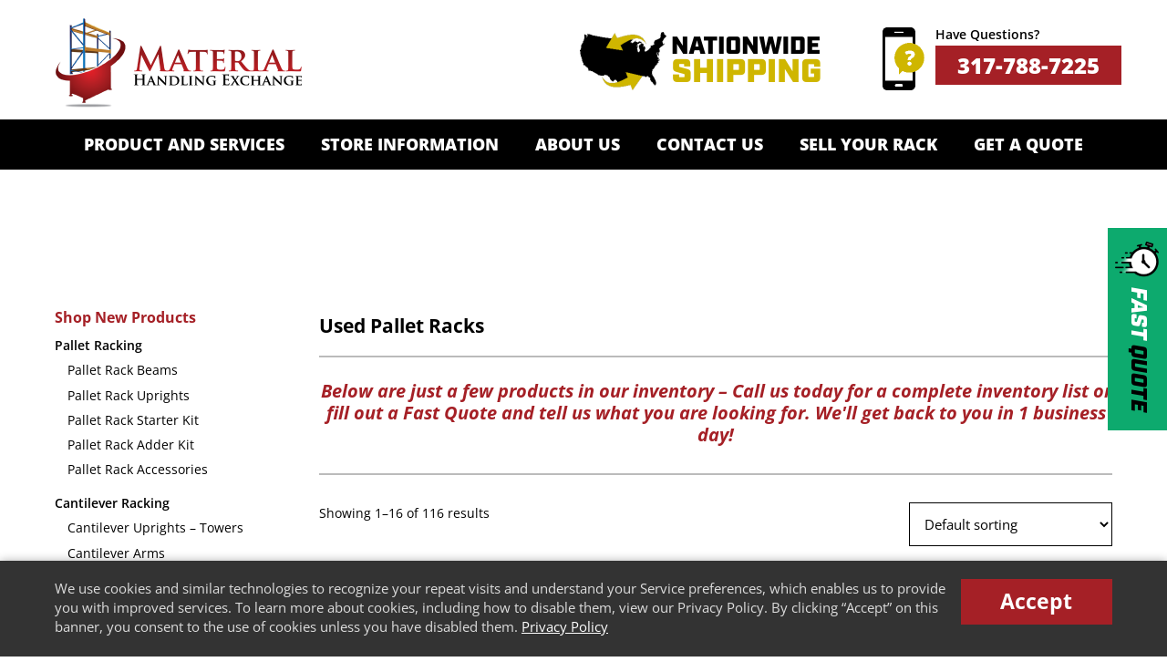

--- FILE ---
content_type: text/html; charset=UTF-8
request_url: https://www.m-h-e.com/product-category/used-pallet-racking-equipment/used-pallet-racks/
body_size: 27290
content:
<!DOCTYPE html>
<html lang="en-US">
<head> <script type="text/javascript">
/* <![CDATA[ */
var gform;gform||(document.addEventListener("gform_main_scripts_loaded",function(){gform.scriptsLoaded=!0}),document.addEventListener("gform/theme/scripts_loaded",function(){gform.themeScriptsLoaded=!0}),window.addEventListener("DOMContentLoaded",function(){gform.domLoaded=!0}),gform={domLoaded:!1,scriptsLoaded:!1,themeScriptsLoaded:!1,isFormEditor:()=>"function"==typeof InitializeEditor,callIfLoaded:function(o){return!(!gform.domLoaded||!gform.scriptsLoaded||!gform.themeScriptsLoaded&&!gform.isFormEditor()||(gform.isFormEditor()&&console.warn("The use of gform.initializeOnLoaded() is deprecated in the form editor context and will be removed in Gravity Forms 3.1."),o(),0))},initializeOnLoaded:function(o){gform.callIfLoaded(o)||(document.addEventListener("gform_main_scripts_loaded",()=>{gform.scriptsLoaded=!0,gform.callIfLoaded(o)}),document.addEventListener("gform/theme/scripts_loaded",()=>{gform.themeScriptsLoaded=!0,gform.callIfLoaded(o)}),window.addEventListener("DOMContentLoaded",()=>{gform.domLoaded=!0,gform.callIfLoaded(o)}))},hooks:{action:{},filter:{}},addAction:function(o,r,e,t){gform.addHook("action",o,r,e,t)},addFilter:function(o,r,e,t){gform.addHook("filter",o,r,e,t)},doAction:function(o){gform.doHook("action",o,arguments)},applyFilters:function(o){return gform.doHook("filter",o,arguments)},removeAction:function(o,r){gform.removeHook("action",o,r)},removeFilter:function(o,r,e){gform.removeHook("filter",o,r,e)},addHook:function(o,r,e,t,n){null==gform.hooks[o][r]&&(gform.hooks[o][r]=[]);var d=gform.hooks[o][r];null==n&&(n=r+"_"+d.length),gform.hooks[o][r].push({tag:n,callable:e,priority:t=null==t?10:t})},doHook:function(r,o,e){var t;if(e=Array.prototype.slice.call(e,1),null!=gform.hooks[r][o]&&((o=gform.hooks[r][o]).sort(function(o,r){return o.priority-r.priority}),o.forEach(function(o){"function"!=typeof(t=o.callable)&&(t=window[t]),"action"==r?t.apply(null,e):e[0]=t.apply(null,e)})),"filter"==r)return e[0]},removeHook:function(o,r,t,n){var e;null!=gform.hooks[o][r]&&(e=(e=gform.hooks[o][r]).filter(function(o,r,e){return!!(null!=n&&n!=o.tag||null!=t&&t!=o.priority)}),gform.hooks[o][r]=e)}});
/* ]]> */
</script>


<meta charset="UTF-8" />
<meta name="viewport" content="width=device-width,initial-scale=1">
<meta http-equiv="X-UA-Compatible" content="IE=edge" />

<link rel="profile" href="https://gmpg.org/xfn/11" />

<!--wp_head()-->
<meta name='robots' content='index, follow, max-image-preview:large, max-snippet:-1, max-video-preview:-1' />

	<!-- This site is optimized with the Yoast SEO plugin v26.8 - https://yoast.com/product/yoast-seo-wordpress/ -->
	<title>Used Pallet Racks Archives |</title>
	<meta name="description" content="Material Handling Exchange has the largest selection of new and used Used Pallet Racks. Call us today and get a Free Quote." />
	<link rel="canonical" href="https://www.m-h-e.com/used-pallet-racks/" />
	<link rel="next" href="https://www.m-h-e.com/product-category/used-pallet-racking-equipment/used-pallet-racks/page/2/" />
	<meta property="og:locale" content="en_US" />
	<meta property="og:type" content="article" />
	<meta property="og:title" content="Used Pallet Racks Archives |" />
	<meta property="og:description" content="Material Handling Exchange has the largest selection of new and used Used Pallet Racks. Call us today and get a Free Quote." />
	<meta property="og:url" content="https://www.m-h-e.com/used-pallet-racks/" />
	<meta property="og:site_name" content="Material Handling Exchange" />
	<meta name="twitter:card" content="summary_large_image" />
	<script type="application/ld+json" class="yoast-schema-graph">{"@context":"https://schema.org","@graph":[{"@type":"CollectionPage","@id":"https://www.m-h-e.com/product-category/used-pallet-racking-equipment/used-pallet-racks/","url":"https://www.m-h-e.com/used-pallet-racks/","name":"Used Pallet Racks Archives |","isPartOf":{"@id":"https://www.m-h-e.com/#website"},"primaryImageOfPage":{"@id":"https://www.m-h-e.com/used-pallet-racks/#primaryimage"},"image":{"@id":"https://www.m-h-e.com/used-pallet-racks/#primaryimage"},"thumbnailUrl":"https://www.m-h-e.com/wp-content/uploads/2015/08/Pallet_Rack_Teardrop_Beams_5__16256.jpg","description":"Material Handling Exchange has the largest selection of new and used Used Pallet Racks. Call us today and get a Free Quote.","breadcrumb":{"@id":"https://www.m-h-e.com/used-pallet-racks/#breadcrumb"},"inLanguage":"en-US"},{"@type":"ImageObject","inLanguage":"en-US","@id":"https://www.m-h-e.com/used-pallet-racks/#primaryimage","url":"https://www.m-h-e.com/wp-content/uploads/2015/08/Pallet_Rack_Teardrop_Beams_5__16256.jpg","contentUrl":"https://www.m-h-e.com/wp-content/uploads/2015/08/Pallet_Rack_Teardrop_Beams_5__16256.jpg","width":800,"height":507},{"@type":"BreadcrumbList","@id":"https://www.m-h-e.com/used-pallet-racks/#breadcrumb","itemListElement":[{"@type":"ListItem","position":1,"name":"Used Pallet Racking &amp; Equipment","item":"https://www.m-h-e.com/product-category/used-pallet-racking-equipment/"},{"@type":"ListItem","position":2,"name":"Used Pallet Racks"}]},{"@type":"WebSite","@id":"https://www.m-h-e.com/#website","url":"https://www.m-h-e.com/","name":"Material Handling Exchange","description":"Nation&#039;s Leading Pallet Racking Manufacturer","potentialAction":[{"@type":"SearchAction","target":{"@type":"EntryPoint","urlTemplate":"https://www.m-h-e.com/?s={search_term_string}"},"query-input":{"@type":"PropertyValueSpecification","valueRequired":true,"valueName":"search_term_string"}}],"inLanguage":"en-US"}]}</script>
	<!-- / Yoast SEO plugin. -->


<link rel='dns-prefetch' href='//use.typekit.net' />
<link rel="alternate" type="application/rss+xml" title="Material Handling Exchange &raquo; Used Pallet Racks Category Feed" href="https://www.m-h-e.com/product-category/used-pallet-racking-equipment/used-pallet-racks/feed/" />
<style id='wp-img-auto-sizes-contain-inline-css' type='text/css'>
img:is([sizes=auto i],[sizes^="auto," i]){contain-intrinsic-size:3000px 1500px}
/*# sourceURL=wp-img-auto-sizes-contain-inline-css */
</style>
<style id='wp-block-library-inline-css' type='text/css'>
:root{--wp-block-synced-color:#7a00df;--wp-block-synced-color--rgb:122,0,223;--wp-bound-block-color:var(--wp-block-synced-color);--wp-editor-canvas-background:#ddd;--wp-admin-theme-color:#007cba;--wp-admin-theme-color--rgb:0,124,186;--wp-admin-theme-color-darker-10:#006ba1;--wp-admin-theme-color-darker-10--rgb:0,107,160.5;--wp-admin-theme-color-darker-20:#005a87;--wp-admin-theme-color-darker-20--rgb:0,90,135;--wp-admin-border-width-focus:2px}@media (min-resolution:192dpi){:root{--wp-admin-border-width-focus:1.5px}}.wp-element-button{cursor:pointer}:root .has-very-light-gray-background-color{background-color:#eee}:root .has-very-dark-gray-background-color{background-color:#313131}:root .has-very-light-gray-color{color:#eee}:root .has-very-dark-gray-color{color:#313131}:root .has-vivid-green-cyan-to-vivid-cyan-blue-gradient-background{background:linear-gradient(135deg,#00d084,#0693e3)}:root .has-purple-crush-gradient-background{background:linear-gradient(135deg,#34e2e4,#4721fb 50%,#ab1dfe)}:root .has-hazy-dawn-gradient-background{background:linear-gradient(135deg,#faaca8,#dad0ec)}:root .has-subdued-olive-gradient-background{background:linear-gradient(135deg,#fafae1,#67a671)}:root .has-atomic-cream-gradient-background{background:linear-gradient(135deg,#fdd79a,#004a59)}:root .has-nightshade-gradient-background{background:linear-gradient(135deg,#330968,#31cdcf)}:root .has-midnight-gradient-background{background:linear-gradient(135deg,#020381,#2874fc)}:root{--wp--preset--font-size--normal:16px;--wp--preset--font-size--huge:42px}.has-regular-font-size{font-size:1em}.has-larger-font-size{font-size:2.625em}.has-normal-font-size{font-size:var(--wp--preset--font-size--normal)}.has-huge-font-size{font-size:var(--wp--preset--font-size--huge)}.has-text-align-center{text-align:center}.has-text-align-left{text-align:left}.has-text-align-right{text-align:right}.has-fit-text{white-space:nowrap!important}#end-resizable-editor-section{display:none}.aligncenter{clear:both}.items-justified-left{justify-content:flex-start}.items-justified-center{justify-content:center}.items-justified-right{justify-content:flex-end}.items-justified-space-between{justify-content:space-between}.screen-reader-text{border:0;clip-path:inset(50%);height:1px;margin:-1px;overflow:hidden;padding:0;position:absolute;width:1px;word-wrap:normal!important}.screen-reader-text:focus{background-color:#ddd;clip-path:none;color:#444;display:block;font-size:1em;height:auto;left:5px;line-height:normal;padding:15px 23px 14px;text-decoration:none;top:5px;width:auto;z-index:100000}html :where(.has-border-color){border-style:solid}html :where([style*=border-top-color]){border-top-style:solid}html :where([style*=border-right-color]){border-right-style:solid}html :where([style*=border-bottom-color]){border-bottom-style:solid}html :where([style*=border-left-color]){border-left-style:solid}html :where([style*=border-width]){border-style:solid}html :where([style*=border-top-width]){border-top-style:solid}html :where([style*=border-right-width]){border-right-style:solid}html :where([style*=border-bottom-width]){border-bottom-style:solid}html :where([style*=border-left-width]){border-left-style:solid}html :where(img[class*=wp-image-]){height:auto;max-width:100%}:where(figure){margin:0 0 1em}html :where(.is-position-sticky){--wp-admin--admin-bar--position-offset:var(--wp-admin--admin-bar--height,0px)}@media screen and (max-width:600px){html :where(.is-position-sticky){--wp-admin--admin-bar--position-offset:0px}}

/*# sourceURL=wp-block-library-inline-css */
</style><link rel='stylesheet' id='wc-blocks-style-css' href='https://www.m-h-e.com/wp-content/cache/asset-cleanup/css/item/woocommerce__assets__client__blocks__wc-blocks-css-vbac96ac6907afb556e9913ce34a579395a615991.css' type='text/css' media='all' />
<style id='global-styles-inline-css' type='text/css'>
:root{--wp--preset--aspect-ratio--square: 1;--wp--preset--aspect-ratio--4-3: 4/3;--wp--preset--aspect-ratio--3-4: 3/4;--wp--preset--aspect-ratio--3-2: 3/2;--wp--preset--aspect-ratio--2-3: 2/3;--wp--preset--aspect-ratio--16-9: 16/9;--wp--preset--aspect-ratio--9-16: 9/16;--wp--preset--color--black: #000000;--wp--preset--color--cyan-bluish-gray: #abb8c3;--wp--preset--color--white: #ffffff;--wp--preset--color--pale-pink: #f78da7;--wp--preset--color--vivid-red: #cf2e2e;--wp--preset--color--luminous-vivid-orange: #ff6900;--wp--preset--color--luminous-vivid-amber: #fcb900;--wp--preset--color--light-green-cyan: #7bdcb5;--wp--preset--color--vivid-green-cyan: #00d084;--wp--preset--color--pale-cyan-blue: #8ed1fc;--wp--preset--color--vivid-cyan-blue: #0693e3;--wp--preset--color--vivid-purple: #9b51e0;--wp--preset--gradient--vivid-cyan-blue-to-vivid-purple: linear-gradient(135deg,rgb(6,147,227) 0%,rgb(155,81,224) 100%);--wp--preset--gradient--light-green-cyan-to-vivid-green-cyan: linear-gradient(135deg,rgb(122,220,180) 0%,rgb(0,208,130) 100%);--wp--preset--gradient--luminous-vivid-amber-to-luminous-vivid-orange: linear-gradient(135deg,rgb(252,185,0) 0%,rgb(255,105,0) 100%);--wp--preset--gradient--luminous-vivid-orange-to-vivid-red: linear-gradient(135deg,rgb(255,105,0) 0%,rgb(207,46,46) 100%);--wp--preset--gradient--very-light-gray-to-cyan-bluish-gray: linear-gradient(135deg,rgb(238,238,238) 0%,rgb(169,184,195) 100%);--wp--preset--gradient--cool-to-warm-spectrum: linear-gradient(135deg,rgb(74,234,220) 0%,rgb(151,120,209) 20%,rgb(207,42,186) 40%,rgb(238,44,130) 60%,rgb(251,105,98) 80%,rgb(254,248,76) 100%);--wp--preset--gradient--blush-light-purple: linear-gradient(135deg,rgb(255,206,236) 0%,rgb(152,150,240) 100%);--wp--preset--gradient--blush-bordeaux: linear-gradient(135deg,rgb(254,205,165) 0%,rgb(254,45,45) 50%,rgb(107,0,62) 100%);--wp--preset--gradient--luminous-dusk: linear-gradient(135deg,rgb(255,203,112) 0%,rgb(199,81,192) 50%,rgb(65,88,208) 100%);--wp--preset--gradient--pale-ocean: linear-gradient(135deg,rgb(255,245,203) 0%,rgb(182,227,212) 50%,rgb(51,167,181) 100%);--wp--preset--gradient--electric-grass: linear-gradient(135deg,rgb(202,248,128) 0%,rgb(113,206,126) 100%);--wp--preset--gradient--midnight: linear-gradient(135deg,rgb(2,3,129) 0%,rgb(40,116,252) 100%);--wp--preset--font-size--small: 13px;--wp--preset--font-size--medium: 20px;--wp--preset--font-size--large: 36px;--wp--preset--font-size--x-large: 42px;--wp--preset--spacing--20: 0.44rem;--wp--preset--spacing--30: 0.67rem;--wp--preset--spacing--40: 1rem;--wp--preset--spacing--50: 1.5rem;--wp--preset--spacing--60: 2.25rem;--wp--preset--spacing--70: 3.38rem;--wp--preset--spacing--80: 5.06rem;--wp--preset--shadow--natural: 6px 6px 9px rgba(0, 0, 0, 0.2);--wp--preset--shadow--deep: 12px 12px 50px rgba(0, 0, 0, 0.4);--wp--preset--shadow--sharp: 6px 6px 0px rgba(0, 0, 0, 0.2);--wp--preset--shadow--outlined: 6px 6px 0px -3px rgb(255, 255, 255), 6px 6px rgb(0, 0, 0);--wp--preset--shadow--crisp: 6px 6px 0px rgb(0, 0, 0);}:where(.is-layout-flex){gap: 0.5em;}:where(.is-layout-grid){gap: 0.5em;}body .is-layout-flex{display: flex;}.is-layout-flex{flex-wrap: wrap;align-items: center;}.is-layout-flex > :is(*, div){margin: 0;}body .is-layout-grid{display: grid;}.is-layout-grid > :is(*, div){margin: 0;}:where(.wp-block-columns.is-layout-flex){gap: 2em;}:where(.wp-block-columns.is-layout-grid){gap: 2em;}:where(.wp-block-post-template.is-layout-flex){gap: 1.25em;}:where(.wp-block-post-template.is-layout-grid){gap: 1.25em;}.has-black-color{color: var(--wp--preset--color--black) !important;}.has-cyan-bluish-gray-color{color: var(--wp--preset--color--cyan-bluish-gray) !important;}.has-white-color{color: var(--wp--preset--color--white) !important;}.has-pale-pink-color{color: var(--wp--preset--color--pale-pink) !important;}.has-vivid-red-color{color: var(--wp--preset--color--vivid-red) !important;}.has-luminous-vivid-orange-color{color: var(--wp--preset--color--luminous-vivid-orange) !important;}.has-luminous-vivid-amber-color{color: var(--wp--preset--color--luminous-vivid-amber) !important;}.has-light-green-cyan-color{color: var(--wp--preset--color--light-green-cyan) !important;}.has-vivid-green-cyan-color{color: var(--wp--preset--color--vivid-green-cyan) !important;}.has-pale-cyan-blue-color{color: var(--wp--preset--color--pale-cyan-blue) !important;}.has-vivid-cyan-blue-color{color: var(--wp--preset--color--vivid-cyan-blue) !important;}.has-vivid-purple-color{color: var(--wp--preset--color--vivid-purple) !important;}.has-black-background-color{background-color: var(--wp--preset--color--black) !important;}.has-cyan-bluish-gray-background-color{background-color: var(--wp--preset--color--cyan-bluish-gray) !important;}.has-white-background-color{background-color: var(--wp--preset--color--white) !important;}.has-pale-pink-background-color{background-color: var(--wp--preset--color--pale-pink) !important;}.has-vivid-red-background-color{background-color: var(--wp--preset--color--vivid-red) !important;}.has-luminous-vivid-orange-background-color{background-color: var(--wp--preset--color--luminous-vivid-orange) !important;}.has-luminous-vivid-amber-background-color{background-color: var(--wp--preset--color--luminous-vivid-amber) !important;}.has-light-green-cyan-background-color{background-color: var(--wp--preset--color--light-green-cyan) !important;}.has-vivid-green-cyan-background-color{background-color: var(--wp--preset--color--vivid-green-cyan) !important;}.has-pale-cyan-blue-background-color{background-color: var(--wp--preset--color--pale-cyan-blue) !important;}.has-vivid-cyan-blue-background-color{background-color: var(--wp--preset--color--vivid-cyan-blue) !important;}.has-vivid-purple-background-color{background-color: var(--wp--preset--color--vivid-purple) !important;}.has-black-border-color{border-color: var(--wp--preset--color--black) !important;}.has-cyan-bluish-gray-border-color{border-color: var(--wp--preset--color--cyan-bluish-gray) !important;}.has-white-border-color{border-color: var(--wp--preset--color--white) !important;}.has-pale-pink-border-color{border-color: var(--wp--preset--color--pale-pink) !important;}.has-vivid-red-border-color{border-color: var(--wp--preset--color--vivid-red) !important;}.has-luminous-vivid-orange-border-color{border-color: var(--wp--preset--color--luminous-vivid-orange) !important;}.has-luminous-vivid-amber-border-color{border-color: var(--wp--preset--color--luminous-vivid-amber) !important;}.has-light-green-cyan-border-color{border-color: var(--wp--preset--color--light-green-cyan) !important;}.has-vivid-green-cyan-border-color{border-color: var(--wp--preset--color--vivid-green-cyan) !important;}.has-pale-cyan-blue-border-color{border-color: var(--wp--preset--color--pale-cyan-blue) !important;}.has-vivid-cyan-blue-border-color{border-color: var(--wp--preset--color--vivid-cyan-blue) !important;}.has-vivid-purple-border-color{border-color: var(--wp--preset--color--vivid-purple) !important;}.has-vivid-cyan-blue-to-vivid-purple-gradient-background{background: var(--wp--preset--gradient--vivid-cyan-blue-to-vivid-purple) !important;}.has-light-green-cyan-to-vivid-green-cyan-gradient-background{background: var(--wp--preset--gradient--light-green-cyan-to-vivid-green-cyan) !important;}.has-luminous-vivid-amber-to-luminous-vivid-orange-gradient-background{background: var(--wp--preset--gradient--luminous-vivid-amber-to-luminous-vivid-orange) !important;}.has-luminous-vivid-orange-to-vivid-red-gradient-background{background: var(--wp--preset--gradient--luminous-vivid-orange-to-vivid-red) !important;}.has-very-light-gray-to-cyan-bluish-gray-gradient-background{background: var(--wp--preset--gradient--very-light-gray-to-cyan-bluish-gray) !important;}.has-cool-to-warm-spectrum-gradient-background{background: var(--wp--preset--gradient--cool-to-warm-spectrum) !important;}.has-blush-light-purple-gradient-background{background: var(--wp--preset--gradient--blush-light-purple) !important;}.has-blush-bordeaux-gradient-background{background: var(--wp--preset--gradient--blush-bordeaux) !important;}.has-luminous-dusk-gradient-background{background: var(--wp--preset--gradient--luminous-dusk) !important;}.has-pale-ocean-gradient-background{background: var(--wp--preset--gradient--pale-ocean) !important;}.has-electric-grass-gradient-background{background: var(--wp--preset--gradient--electric-grass) !important;}.has-midnight-gradient-background{background: var(--wp--preset--gradient--midnight) !important;}.has-small-font-size{font-size: var(--wp--preset--font-size--small) !important;}.has-medium-font-size{font-size: var(--wp--preset--font-size--medium) !important;}.has-large-font-size{font-size: var(--wp--preset--font-size--large) !important;}.has-x-large-font-size{font-size: var(--wp--preset--font-size--x-large) !important;}
/*# sourceURL=global-styles-inline-css */
</style>

<style id='classic-theme-styles-inline-css' type='text/css'>
/*! This file is auto-generated */
.wp-block-button__link{color:#fff;background-color:#32373c;border-radius:9999px;box-shadow:none;text-decoration:none;padding:calc(.667em + 2px) calc(1.333em + 2px);font-size:1.125em}.wp-block-file__button{background:#32373c;color:#fff;text-decoration:none}
/*# sourceURL=/wp-includes/css/classic-themes.min.css */
</style>
<link rel='stylesheet' id='woocommerce-layout-css' href='https://www.m-h-e.com/wp-content/plugins/woocommerce/assets/css/woocommerce-layout.css?ver=10.4.3' type='text/css' media='all' />
<link rel='stylesheet' id='woocommerce-smallscreen-css' href='https://www.m-h-e.com/wp-content/plugins/woocommerce/assets/css/woocommerce-smallscreen.css?ver=10.4.3' type='text/css' media='only screen and (max-width: 768px)' />
<link rel='stylesheet' id='woocommerce-general-css' href='https://www.m-h-e.com/wp-content/plugins/woocommerce/assets/css/woocommerce.css?ver=10.4.3' type='text/css' media='all' />
<style id='woocommerce-inline-inline-css' type='text/css'>
.woocommerce form .form-row .required { visibility: visible; }
/*# sourceURL=woocommerce-inline-inline-css */
</style>
<link rel='stylesheet' id='m-h-e-fonts-css' href='https://www.m-h-e.com/wp-content/cache/asset-cleanup/css/item/m-h-e__fonts__style-css-v8cca5c32353a170b161ead040624871ced97761b.css' type='text/css' media='all' />
<link rel='stylesheet' id='m-h-e-typekit-css' href='https://use.typekit.net/tuc6qig.css?ver=6.9' type='text/css' media='all' />
<link rel='stylesheet' id='owl-carousel-css' href='https://www.m-h-e.com/wp-content/themes/m-h-e/js/owl.carousel.min.css?ver=6.9' type='text/css' media='all' />
<link rel='stylesheet' id='icomoon-css' href='https://www.m-h-e.com/wp-content/cache/asset-cleanup/css/item/m-h-e__icons__style-css-v10eadd7205d4a802de92857ce34da544e1d15bec.css' type='text/css' media='all' />
<link rel='stylesheet' id='m-h-e-styles-css' href='https://www.m-h-e.com/wp-content/cache/asset-cleanup/css/item/m-h-e__style-css-v3160a31e72691560f943830b6b4a0da1616a71d0.css' type='text/css' media='all' />
<link rel='stylesheet' id='yith_ywraq_frontend-css' href='https://www.m-h-e.com/wp-content/cache/asset-cleanup/css/item/yith-woocommerce-request-a-quote-premium__assets__css__ywraq-frontend-css-v3288c7792e16f305aeeb182c15a1610de6345897.css' type='text/css' media='all' />
<style id='yith_ywraq_frontend-inline-css' type='text/css'>
:root {
		--ywraq_layout_button_bg_color: #8c181b;
		--ywraq_layout_button_bg_color_hover: #cf2026;
		--ywraq_layout_button_border_color: #8c181b;
		--ywraq_layout_button_border_color_hover: #cf2026;
		--ywraq_layout_button_color: #ffffff;
		--ywraq_layout_button_color_hover: #ffffff;
		
		--ywraq_checkout_button_bg_color: #0066b4;
		--ywraq_checkout_button_bg_color_hover: #044a80;
		--ywraq_checkout_button_border_color: #0066b4;
		--ywraq_checkout_button_border_color_hover: #044a80;
		--ywraq_checkout_button_color: #ffffff;
		--ywraq_checkout_button_color_hover: #ffffff;
		
		--ywraq_accept_button_bg_color: #0066b4;
		--ywraq_accept_button_bg_color_hover: #044a80;
		--ywraq_accept_button_border_color: #0066b4;
		--ywraq_accept_button_border_color_hover: #044a80;
		--ywraq_accept_button_color: #ffffff;
		--ywraq_accept_button_color_hover: #ffffff;
		
		--ywraq_reject_button_bg_color: transparent;
		--ywraq_reject_button_bg_color_hover: #CC2B2B;
		--ywraq_reject_button_border_color: #CC2B2B;
		--ywraq_reject_button_border_color_hover: #CC2B2B;
		--ywraq_reject_button_color: #CC2B2B;
		--ywraq_reject_button_color_hover: #ffffff;
		}		
.woocommerce.single-product button.single_add_to_cart_button.button {margin-right: 5px;}
	.woocommerce.single-product .product .yith-ywraq-add-to-quote {display: inline-block; vertical-align: middle;margin-top: 5px;}
	
/*# sourceURL=yith_ywraq_frontend-inline-css */
</style>
<style id='wc-product-table-head-inline-css' type='text/css'>
table.wc-product-table { visibility: hidden; }
/*# sourceURL=wc-product-table-head-inline-css */
</style>
<script type="text/javascript" src="https://www.m-h-e.com/wp-includes/js/jquery/jquery.min.js?ver=3.7.1" id="jquery-core-js"></script>
<script type="text/javascript" src="https://www.m-h-e.com/wp-includes/js/jquery/jquery-migrate.min.js?ver=3.4.1" id="jquery-migrate-js"></script>
<script type="text/javascript" src="https://www.m-h-e.com/wp-content/plugins/woocommerce/assets/js/jquery-blockui/jquery.blockUI.min.js?ver=2.7.0-wc.10.4.3" id="wc-jquery-blockui-js" defer="defer" data-wp-strategy="defer"></script>
<script type="text/javascript" id="wc-add-to-cart-js-extra">
/* <![CDATA[ */
var wc_add_to_cart_params = {"ajax_url":"/wp-admin/admin-ajax.php","wc_ajax_url":"/?wc-ajax=%%endpoint%%","i18n_view_cart":"View cart","cart_url":"https://www.m-h-e.com/cart/","is_cart":"","cart_redirect_after_add":"no"};
//# sourceURL=wc-add-to-cart-js-extra
/* ]]> */
</script>
<script type="text/javascript" src="https://www.m-h-e.com/wp-content/plugins/woocommerce/assets/js/frontend/add-to-cart.min.js?ver=10.4.3" id="wc-add-to-cart-js" defer="defer" data-wp-strategy="defer"></script>
<script type="text/javascript" src="https://www.m-h-e.com/wp-content/plugins/woocommerce/assets/js/js-cookie/js.cookie.min.js?ver=2.1.4-wc.10.4.3" id="wc-js-cookie-js" data-wp-strategy="defer"></script>
<script type="text/javascript" id="woocommerce-js-extra">
/* <![CDATA[ */
var woocommerce_params = {"ajax_url":"/wp-admin/admin-ajax.php","wc_ajax_url":"/?wc-ajax=%%endpoint%%","i18n_password_show":"Show password","i18n_password_hide":"Hide password"};
//# sourceURL=woocommerce-js-extra
/* ]]> */
</script>
<script type="text/javascript" src="https://www.m-h-e.com/wp-content/plugins/woocommerce/assets/js/frontend/woocommerce.min.js?ver=10.4.3" id="woocommerce-js" defer="defer" data-wp-strategy="defer"></script>
<link rel="https://api.w.org/" href="https://www.m-h-e.com/wp-json/" /><link rel="alternate" title="JSON" type="application/json" href="https://www.m-h-e.com/wp-json/wp/v2/product_cat/67" /><link rel="EditURI" type="application/rsd+xml" title="RSD" href="https://www.m-h-e.com/xmlrpc.php?rsd" />
<meta name="generator" content="WordPress 6.9" />
<meta name="generator" content="WooCommerce 10.4.3" />
	<noscript><style>.woocommerce-product-gallery{ opacity: 1 !important; }</style></noscript>
	<link rel="icon" href="https://www.m-h-e.com/wp-content/uploads/2022/09/favicon-100x100.png" sizes="32x32" />
<link rel="icon" href="https://www.m-h-e.com/wp-content/uploads/2022/09/favicon.png" sizes="192x192" />
<link rel="apple-touch-icon" href="https://www.m-h-e.com/wp-content/uploads/2022/09/favicon.png" />
<meta name="msapplication-TileImage" content="https://www.m-h-e.com/wp-content/uploads/2022/09/favicon.png" />
<!--end wp_head()-->

<!-- Google tag (gtag.js) -->
<script async src="https://www.googletagmanager.com/gtag/js?id=G-EGFKLHD2X5"></script>
<script> window.dataLayer = window.dataLayer || [];
function gtag(){dataLayer.push(arguments);}
gtag('js', new Date()); gtag('config', 'G-EGFKLHD2X5');
</script>
	
<script>
  (function(i,s,o,g,r,a,m){i['GoogleAnalyticsObject']=r;i[r]=i[r]||function(){
  (i[r].q=i[r].q||[]).push(arguments)},i[r].l=1*new Date();a=s.createElement(o),
  m=s.getElementsByTagName(o)[0];a.async=1;a.src=g;m.parentNode.insertBefore(a,m)
  })(window,document,'script','https://www.google-analytics.com/analytics.js','ga');

  ga('create', 'UA-1302012-1', 'auto');
  ga('send', 'pageview');
</script>

<!-- Google tag (gtag.js) -->
<script async src="https://www.googletagmanager.com/gtag/js?id=AW-997093204"></script>
<script>
  window.dataLayer = window.dataLayer || [];
  function gtag(){dataLayer.push(arguments);}
  gtag('js', new Date());
  gtag('config', 'AW-997093204');
</script>


<script>!function(s,a,e,v,n,t,z){if(s.saq)return;n=s.saq=function(){n.callMethod?n.callMethod.apply(n,arguments):n.queue.push(arguments)};if(!s._saq)s._saq=n;n.push=n;n.loaded=!0;n.version='1.0';n.queue=[];t=a.createElement(e);t.async=!0;t.src=v;z=a.getElementsByTagName(e)[0];z.parentNode.insertBefore(t,z)}(window,document,'script','https://tags.srv.stackadapt.com/events.js');saq('ts', 'b-i2MEh1D3bHhORZAd9e3w');</script>


<link rel='stylesheet' id='gform_basic-css' href='https://www.m-h-e.com/wp-content/plugins/gravityforms/assets/css/dist/basic.min.css?ver=2.9.26' type='text/css' media='all' />

<link rel='stylesheet' id='gform_theme-css' href='https://www.m-h-e.com/wp-content/plugins/gravityforms/assets/css/dist/theme.min.css?ver=2.9.26' type='text/css' media='all' />
</head>
<body class="archive tax-product_cat term-used-pallet-racks term-67 wp-theme-m-h-e theme-m-h-e woocommerce woocommerce-page woocommerce-no-js" itemscope itemtype="http://schema.org/LocalBusiness">


<nav id="responsive_menu">
	<ul id="menu-home-main-menu" class="menu"><li id="menu-item-99053" class="wide has_images menu-item menu-item-type-custom menu-item-object-custom menu-item-has-children menu-item-99053"><a href="#">Product and Services</a>
<ul class="sub-menu">
	<li id="menu-item-99054" class="menu-item menu-item-type-custom menu-item-object-custom menu-item-has-children menu-item-99054"><a href="#">Column</a>
	<ul class="sub-menu">
		<li id="menu-item-93682" class="menu-item menu-item-type-post_type menu-item-object-page menu-item-93682"><a href="https://www.m-h-e.com/pallet-rack-beams/">Pallet Rack Beams</a></li>
		<li id="menu-item-93683" class="menu-item menu-item-type-post_type menu-item-object-page menu-item-93683"><a href="https://www.m-h-e.com/pallet-rack-uprights/">Pallet Rack Uprights</a></li>
		<li id="menu-item-93681" class="menu-item menu-item-type-post_type menu-item-object-page menu-item-93681"><a href="https://www.m-h-e.com/pallet-racking-systems/">Pallet Racking Systems</a></li>
		<li id="menu-item-93680" class="menu-item menu-item-type-post_type menu-item-object-page menu-item-93680"><a href="https://www.m-h-e.com/used-pallet-racks/">Used Pallet Racks</a></li>
	</ul>
</li>
	<li id="menu-item-99055" class="menu-item menu-item-type-custom menu-item-object-custom menu-item-has-children menu-item-99055"><a href="#">Column</a>
	<ul class="sub-menu">
		<li id="menu-item-790579" class="menu-item menu-item-type-post_type menu-item-object-page menu-item-790579"><a href="https://www.m-h-e.com/structural-pallet-racking/">Structural Pallet Racking</a></li>
		<li id="menu-item-788720" class="menu-item menu-item-type-post_type menu-item-object-page menu-item-788720"><a href="https://www.m-h-e.com/pallet-rack-supports/">Pallet Rack Supports</a></li>
		<li id="menu-item-93684" class="menu-item menu-item-type-post_type menu-item-object-page menu-item-93684"><a href="https://www.m-h-e.com/cantilever-racks/">Cantilever Racks</a></li>
		<li id="menu-item-93685" class="menu-item menu-item-type-post_type menu-item-object-page menu-item-93685"><a href="https://www.m-h-e.com/wire-mesh-decks/">Wire Decks</a></li>
	</ul>
</li>
	<li id="menu-item-99056" class="menu-item menu-item-type-custom menu-item-object-custom menu-item-has-children menu-item-99056"><a href="#">Column</a>
	<ul class="sub-menu">
		<li id="menu-item-97838" class="menu-item menu-item-type-post_type menu-item-object-page menu-item-97838"><a href="https://www.m-h-e.com/pushback-racking/">Pushback Racking</a></li>
		<li id="menu-item-97839" class="menu-item menu-item-type-post_type menu-item-object-page menu-item-97839"><a href="https://www.m-h-e.com/drive-in-drive-thru-racks/">Drive-In | Drive-Thru Racks</a></li>
		<li id="menu-item-142" class="menu-item menu-item-type-post_type menu-item-object-page menu-item-142"><a href="https://www.m-h-e.com/services/warehouse-layout-and-design/">Warehouse Layout and Design</a></li>
		<li id="menu-item-143" class="menu-item menu-item-type-post_type menu-item-object-page menu-item-143"><a href="https://www.m-h-e.com/?page_id=27">We Buy Equipment</a></li>
	</ul>
</li>
</ul>
</li>
<li id="menu-item-99155" class="menu-item menu-item-type-custom menu-item-object-custom menu-item-has-children menu-item-99155"><a href="#">Store Information</a>
<ul class="sub-menu">
	<li id="menu-item-221" class="menu-item menu-item-type-post_type menu-item-object-page menu-item-221"><a href="https://www.m-h-e.com/customer-testimonials/">Testimonials</a></li>
	<li id="menu-item-253" class="menu-item menu-item-type-post_type menu-item-object-page menu-item-253"><a href="https://www.m-h-e.com/guaranteed-satisfaction/">Guaranteed Satisfaction</a></li>
	<li id="menu-item-238" class="menu-item menu-item-type-post_type menu-item-object-page menu-item-238"><a href="https://www.m-h-e.com/privacy-policy/">Privacy Policy</a></li>
	<li id="menu-item-248" class="menu-item menu-item-type-post_type menu-item-object-page menu-item-248"><a href="https://www.m-h-e.com/shipping-and-returns/">Shipping and Returns</a></li>
</ul>
</li>
<li id="menu-item-146" class="menu-item menu-item-type-post_type menu-item-object-page menu-item-has-children menu-item-146"><a href="https://www.m-h-e.com/about-us/">About Us</a>
<ul class="sub-menu">
	<li id="menu-item-796096" class="menu-item menu-item-type-post_type menu-item-object-page menu-item-796096"><a href="https://www.m-h-e.com/blog/">Blog</a></li>
</ul>
</li>
<li id="menu-item-145" class="menu-item menu-item-type-post_type menu-item-object-page menu-item-145"><a href="https://www.m-h-e.com/contact-us/">Contact Us</a></li>
<li id="menu-item-797588" class="menu-item menu-item-type-post_type menu-item-object-page menu-item-797588"><a href="https://www.m-h-e.com/sell-your-rack/">Sell Your Rack</a></li>
<li id="menu-item-144" class="free-quote-btn menu-item menu-item-type-post_type menu-item-object-page menu-item-144"><a href="https://www.m-h-e.com/get-a-quote/">Get a Quote</a></li>
</ul>	
	
	<form class="search_form" action="https://www.m-h-e.com/" method="get">
		<input type="search" name="s" value="" placeholder="Search" />
		<input type="submit" name="submit" value="Go" />
	</form>
	
</nav>

<div class="layer_2">

<div id="cookie_notice" class="hidden">
	<div class="wrap">
		<p>We use cookies and similar technologies to recognize your repeat visits and understand your Service preferences, which enables us to provide you with improved services. To learn more about cookies, including how to disable them, view our Privacy Policy. By clicking “Accept” on this banner, you consent to the use of cookies unless you have disabled them. <a href="/privacy-policy/" target="_blank">Privacy Policy</a></p>
		
		<a href="#" class="spm_button dismiss">Accept</a>
	</div>
</div>

<div class="contact_form">
	<a id="contact_form-tab" href="#"><span>Fast</span> Quote</a>
	
	<div class="layer_2">
		<div class="phone" href="tel:1-317-788-7225">
			<h3>Have Questions? <span class="phone_number"><a href="tel:1-317-788-7225" title="Call Material Handling Exchange">1-317-788-7225</a></span></h3>
		</div>

		<span>Request a Free Quote today!</span>
		
		
                <div class='gf_browser_chrome gform_wrapper gravity-theme gform-theme--no-framework' data-form-theme='gravity-theme' data-form-index='0' id='gform_wrapper_2' style='display:none'>
                        <div class='gform_heading'>
							<p class='gform_required_legend'>&quot;<span class="gfield_required gfield_required_asterisk">*</span>&quot; indicates required fields</p>
                        </div><form method='post' enctype='multipart/form-data'  id='gform_2'  action='/product-category/used-pallet-racking-equipment/used-pallet-racks/' data-formid='2' novalidate>
                        <div class='gform-body gform_body'><div id='gform_fields_2' class='gform_fields top_label form_sublabel_below description_below validation_below'><div id="field_2_14" class="gfield gfield--type-honeypot gform_validation_container field_sublabel_below gfield--has-description field_description_below field_validation_below gfield_visibility_visible"  ><label class='gfield_label gform-field-label' for='input_2_14'>Name</label><div class='ginput_container'><input name='input_14' id='input_2_14' type='text' value='' autocomplete='new-password'/></div><div class='gfield_description' id='gfield_description_2_14'>This field is for validation purposes and should be left unchanged.</div></div><fieldset id="field_2_1" class="gfield gfield--type-name gfield--input-type-name gfield_contains_required field_sublabel_below gfield--no-description field_description_below field_validation_below gfield_visibility_visible"  ><legend class='gfield_label gform-field-label gfield_label_before_complex' >Name<span class="gfield_required"><span class="gfield_required gfield_required_asterisk">*</span></span></legend><div class='ginput_complex ginput_container ginput_container--name no_prefix has_first_name no_middle_name has_last_name no_suffix gf_name_has_2 ginput_container_name gform-grid-row' id='input_2_1'>
                            
                            <span id='input_2_1_3_container' class='name_first gform-grid-col gform-grid-col--size-auto' >
                                                    <input type='text' name='input_1.3' id='input_2_1_3' value=''   aria-required='true'     />
                                                    <label for='input_2_1_3' class='gform-field-label gform-field-label--type-sub '>First</label>
                                                </span>
                            
                            <span id='input_2_1_6_container' class='name_last gform-grid-col gform-grid-col--size-auto' >
                                                    <input type='text' name='input_1.6' id='input_2_1_6' value=''   aria-required='true'     />
                                                    <label for='input_2_1_6' class='gform-field-label gform-field-label--type-sub '>Last</label>
                                                </span>
                            
                        </div></fieldset><div id="field_2_2" class="gfield gfield--type-email gfield--input-type-email gfield--width-half gfield_contains_required field_sublabel_below gfield--no-description field_description_below field_validation_below gfield_visibility_visible"  ><label class='gfield_label gform-field-label' for='input_2_2'>Email<span class="gfield_required"><span class="gfield_required gfield_required_asterisk">*</span></span></label><div class='ginput_container ginput_container_email'>
                            <input name='input_2' id='input_2_2' type='email' value='' class='large'    aria-required="true" aria-invalid="false"  />
                        </div></div><div id="field_2_7" class="gfield gfield--type-phone gfield--input-type-phone gfield--width-half gfield_contains_required field_sublabel_below gfield--no-description field_description_below field_validation_below gfield_visibility_visible"  ><label class='gfield_label gform-field-label' for='input_2_7'>Phone<span class="gfield_required"><span class="gfield_required gfield_required_asterisk">*</span></span></label><div class='ginput_container ginput_container_phone'><input name='input_7' id='input_2_7' type='tel' value='' class='large'   aria-required="true" aria-invalid="false"   /></div></div><div id="field_2_3" class="gfield gfield--type-text gfield--input-type-text gfield--width-half gfield_contains_required field_sublabel_below gfield--no-description field_description_below field_validation_below gfield_visibility_visible"  ><label class='gfield_label gform-field-label' for='input_2_3'>Zipcode<span class="gfield_required"><span class="gfield_required gfield_required_asterisk">*</span></span></label><div class='ginput_container ginput_container_text'><input name='input_3' id='input_2_3' type='text' value='' class='large'     aria-required="true" aria-invalid="false"   /></div></div><div id="field_2_4" class="gfield gfield--type-select gfield--input-type-select gfield--width-half gfield_contains_required field_sublabel_below gfield--no-description field_description_below field_validation_below gfield_visibility_visible"  ><label class='gfield_label gform-field-label' for='input_2_4'>Your Warehouse Needs<span class="gfield_required"><span class="gfield_required gfield_required_asterisk">*</span></span></label><div class='ginput_container ginput_container_select'><select name='input_4' id='input_2_4' class='large gfield_select'    aria-required="true" aria-invalid="false" ><option value='Structural Pallet Racking' >Structural Pallet Racking</option><option value='Pallet Rack' >Pallet Rack</option><option value='Cantilever Rack' >Cantilever Rack</option><option value='Wire Mesh Decking' >Wire Mesh Decking</option><option value='Drive-in Rack' >Drive-in Rack</option><option value='Pushback Rack' >Pushback Rack</option><option value='Conveyors' >Conveyors</option><option value='Forklifts' >Forklifts</option><option value='Other' >Other</option></select></div></div><div id="field_2_10" class="gfield gfield--type-post_custom_field gfield--input-type-textarea field_sublabel_below gfield--no-description field_description_below field_validation_below gfield_visibility_visible"  ><label class='gfield_label gform-field-label' for='input_2_10'>Please Provide Specific Details To Help Us Determine Your Needs</label><div class='ginput_container ginput_container_textarea'><textarea name='input_10' id='input_2_10' class='textarea small'   maxlength='2000'   aria-invalid="false"   rows='10' cols='50'></textarea></div></div><fieldset id="field_2_13" class="gfield gfield--type-radio gfield--type-choice gfield--input-type-radio gfield--width-full horizontal sms-consent field_sublabel_below gfield--has-description field_description_above field_validation_below gfield_visibility_visible"  ><legend class='gfield_label gform-field-label' >SMS Consent</legend><div class='gfield_description' id='gfield_description_2_13'>By opting in, you agree to receive SMS messages from MHE. Standard message and data rates may apply. For additional details, please see our full Privacy Policy.</div><div class='ginput_container ginput_container_radio'><div class='gfield_radio' id='input_2_13'>
			<div class='gchoice gchoice_2_13_0'>
					<input class='gfield-choice-input' name='input_13' type='radio' value='Yes'  id='choice_2_13_0' onchange='gformToggleRadioOther( this )' aria-describedby="gfield_description_2_13"   />
					<label for='choice_2_13_0' id='label_2_13_0' class='gform-field-label gform-field-label--type-inline'>Yes</label>
			</div>
			<div class='gchoice gchoice_2_13_1'>
					<input class='gfield-choice-input' name='input_13' type='radio' value='No'  id='choice_2_13_1' onchange='gformToggleRadioOther( this )'    />
					<label for='choice_2_13_1' id='label_2_13_1' class='gform-field-label gform-field-label--type-inline'>No</label>
			</div></div></div></fieldset><div id="field_2_12" class="gfield gfield--type-date gfield--input-type-date gfield--input-type-datepicker gfield--datepicker-no-icon gfield--width-full gcldf-field gcldf-field-date gcldf-date-format-mdy gfield_trigger_change gfield_contains_required field_sublabel_below gfield--no-description field_description_below field_validation_below gfield_visibility_visible"  ><label class='gfield_label gform-field-label' for='input_2_12'>What is today&#039;s date?<span class="gfield_required"><span class="gfield_required gfield_required_asterisk">*</span></span></label><div class='ginput_container ginput_container_date'>
                            <input name='input_12' id='input_2_12' type='text' value='' class='datepicker gform-datepicker mdy datepicker_no_icon gdatepicker-no-icon'   placeholder='mm/dd/yyyy' aria-describedby="input_2_12_date_format" aria-invalid="false" aria-required="true"/>
                            <span id='input_2_12_date_format' class='screen-reader-text'>MM slash DD slash YYYY</span>
                        </div>
                        <input type='hidden' id='gforms_calendar_icon_input_2_12' class='gform_hidden' value='https://www.m-h-e.com/wp-content/plugins/gravityforms/images/datepicker/datepicker.svg'/></div></div></div>
        <div class='gform-footer gform_footer top_label'> <input type='submit' id='gform_submit_button_2' class='gform_button button' onclick='gform.submission.handleButtonClick(this);' data-submission-type='submit' value='Request a Quote'  /> 
            <input type='hidden' class='gform_hidden' name='gform_submission_method' data-js='gform_submission_method_2' value='postback' />
            <input type='hidden' class='gform_hidden' name='gform_theme' data-js='gform_theme_2' id='gform_theme_2' value='gravity-theme' />
            <input type='hidden' class='gform_hidden' name='gform_style_settings' data-js='gform_style_settings_2' id='gform_style_settings_2' value='[]' />
            <input type='hidden' class='gform_hidden' name='is_submit_2' value='1' />
            <input type='hidden' class='gform_hidden' name='gform_submit' value='2' />
            
            <input type='hidden' class='gform_hidden' name='gform_currency' data-currency='USD' value='xp75YQGvup3A5kVUrH6bShFKRG2hUgcF55juz0VbyYRLPXPfi/DazgMniG+ef9rZYjZo8IxVApym8sYnIcoMmUFzbEiDm1ohxrWyo2cGkIn5AMI=' />
            <input type='hidden' class='gform_hidden' name='gform_unique_id' value='' />
            <input type='hidden' class='gform_hidden' name='state_2' value='WyJ7XCIxM1wiOltcImRmMzUzMGFmZDg1MjU2OWRmMzkxMWIyMWJjZDlhNzJkXCIsXCJmYTRiYTI1OGY1NDFkMjNiZjE3YjdkZGQ2ZjE5YjI0OFwiXX0iLCIyMzAwYTExMmU0NDZjNzc0ZjU2MTQ1YmZmN2I5NDc0YiJd' />
            <input type='hidden' autocomplete='off' class='gform_hidden' name='gform_target_page_number_2' id='gform_target_page_number_2' value='0' />
            <input type='hidden' autocomplete='off' class='gform_hidden' name='gform_source_page_number_2' id='gform_source_page_number_2' value='1' />
            <input type='hidden' name='gform_field_values' value='' />
            
        </div>
                        </form>
                        </div><script type="text/javascript">
/* <![CDATA[ */
 gform.initializeOnLoaded( function() {gformInitSpinner( 2, 'https://www.m-h-e.com/wp-content/plugins/gravityforms/images/spinner.svg', true );jQuery('#gform_ajax_frame_2').on('load',function(){var contents = jQuery(this).contents().find('*').html();var is_postback = contents.indexOf('GF_AJAX_POSTBACK') >= 0;if(!is_postback){return;}var form_content = jQuery(this).contents().find('#gform_wrapper_2');var is_confirmation = jQuery(this).contents().find('#gform_confirmation_wrapper_2').length > 0;var is_redirect = contents.indexOf('gformRedirect(){') >= 0;var is_form = form_content.length > 0 && ! is_redirect && ! is_confirmation;var mt = parseInt(jQuery('html').css('margin-top'), 10) + parseInt(jQuery('body').css('margin-top'), 10) + 100;if(is_form){form_content.find('form').css('opacity', 0);jQuery('#gform_wrapper_2').html(form_content.html());if(form_content.hasClass('gform_validation_error')){jQuery('#gform_wrapper_2').addClass('gform_validation_error');} else {jQuery('#gform_wrapper_2').removeClass('gform_validation_error');}setTimeout( function() { /* delay the scroll by 50 milliseconds to fix a bug in chrome */  }, 50 );if(window['gformInitDatepicker']) {gformInitDatepicker();}if(window['gformInitPriceFields']) {gformInitPriceFields();}var current_page = jQuery('#gform_source_page_number_2').val();gformInitSpinner( 2, 'https://www.m-h-e.com/wp-content/plugins/gravityforms/images/spinner.svg', true );jQuery(document).trigger('gform_page_loaded', [2, current_page]);window['gf_submitting_2'] = false;}else if(!is_redirect){var confirmation_content = jQuery(this).contents().find('.GF_AJAX_POSTBACK').html();if(!confirmation_content){confirmation_content = contents;}jQuery('#gform_wrapper_2').replaceWith(confirmation_content);jQuery(document).trigger('gform_confirmation_loaded', [2]);window['gf_submitting_2'] = false;wp.a11y.speak(jQuery('#gform_confirmation_message_2').text());}else{jQuery('#gform_2').append(contents);if(window['gformRedirect']) {gformRedirect();}}jQuery(document).trigger("gform_pre_post_render", [{ formId: "2", currentPage: "current_page", abort: function() { this.preventDefault(); } }]);        if (event && event.defaultPrevented) {                return;        }        const gformWrapperDiv = document.getElementById( "gform_wrapper_2" );        if ( gformWrapperDiv ) {            const visibilitySpan = document.createElement( "span" );            visibilitySpan.id = "gform_visibility_test_2";            gformWrapperDiv.insertAdjacentElement( "afterend", visibilitySpan );        }        const visibilityTestDiv = document.getElementById( "gform_visibility_test_2" );        let postRenderFired = false;        function triggerPostRender() {            if ( postRenderFired ) {                return;            }            postRenderFired = true;            gform.core.triggerPostRenderEvents( 2, current_page );            if ( visibilityTestDiv ) {                visibilityTestDiv.parentNode.removeChild( visibilityTestDiv );            }        }        function debounce( func, wait, immediate ) {            var timeout;            return function() {                var context = this, args = arguments;                var later = function() {                    timeout = null;                    if ( !immediate ) func.apply( context, args );                };                var callNow = immediate && !timeout;                clearTimeout( timeout );                timeout = setTimeout( later, wait );                if ( callNow ) func.apply( context, args );            };        }        const debouncedTriggerPostRender = debounce( function() {            triggerPostRender();        }, 200 );        if ( visibilityTestDiv && visibilityTestDiv.offsetParent === null ) {            const observer = new MutationObserver( ( mutations ) => {                mutations.forEach( ( mutation ) => {                    if ( mutation.type === 'attributes' && visibilityTestDiv.offsetParent !== null ) {                        debouncedTriggerPostRender();                        observer.disconnect();                    }                });            });            observer.observe( document.body, {                attributes: true,                childList: false,                subtree: true,                attributeFilter: [ 'style', 'class' ],            });        } else {            triggerPostRender();        }    } );} ); 
/* ]]> */
</script>
	
	</div>
</div>

<div class="header_container">
	
	<header id="header">
		<meta itemprop="priceRange" content="$" />
		<meta itemprop="image" content="https://www.m-h-e.com/wp-content/themes/m-h-e/images/logo-mhe.png" />
		<meta itemprop="name" content="Material Handling Exchange" />
		
		<div class="wrap clearfix">
			<a href="#" id="responsive_menu_button"><i class="icon-menu"></i> Menu</a>
			
			<div itemprop="logo" class="logo"><a itemprop="url"  href="https://www.m-h-e.com/" title="Material Handling Exchange" alt="MHE Logo">Material Handling Exchange</a></div>
			
			<img src="https://www.m-h-e.com/wp-content/themes/m-h-e/images/header-nationwide_shipping.webp" alt="Nationwide Shipping" width="264" height="64" class="nationwide_shipping" />
			
			<div class="phone">
				<p>Have Questions?</p>
				
				<a href="tel:1-317-788-7225" title="Call Material Handling Exchange" class="spm_button">317-788-7225</a>
			</div>
		</div>
	</header>
	
	<nav id="nav">
		<div class="wrap">
			<ul id="menu-home-main-menu-1" class="menu touchscreen_compatible"><li class="wide has_images menu-item menu-item-type-custom menu-item-object-custom menu-item-has-children menu-item-99053"><a href="#">Product and Services</a>
<ul class="sub-menu">
	<li class="menu-item menu-item-type-custom menu-item-object-custom menu-item-has-children menu-item-99054"><a href="#">Column</a>
	<ul class="sub-menu">
		<li class="menu-item menu-item-type-post_type menu-item-object-page menu-item-93682"><a href="https://www.m-h-e.com/pallet-rack-beams/">Pallet Rack Beams			<div class="thumbnail_container">
				<img width="500" height="500" src="https://www.m-h-e.com/wp-content/uploads/2015/08/beammain.jpg" class="attachment-full size-full" alt="" decoding="async" fetchpriority="high" srcset="https://www.m-h-e.com/wp-content/uploads/2015/08/beammain.jpg 500w, https://www.m-h-e.com/wp-content/uploads/2015/08/beammain-300x300.jpg 300w, https://www.m-h-e.com/wp-content/uploads/2015/08/beammain-200x200.jpg 200w, https://www.m-h-e.com/wp-content/uploads/2015/08/beammain-100x100.jpg 100w" sizes="(max-width: 500px) 100vw, 500px" />			</div>
			</a></li>
		<li class="menu-item menu-item-type-post_type menu-item-object-page menu-item-93683"><a href="https://www.m-h-e.com/pallet-rack-uprights/">Pallet Rack Uprights			<div class="thumbnail_container">
				<img width="250" height="188" src="https://www.m-h-e.com/wp-content/uploads/2017/07/uprightreal.jpg" class="attachment-full size-full" alt="" decoding="async" />			</div>
			</a></li>
		<li class="menu-item menu-item-type-post_type menu-item-object-page menu-item-93681"><a href="https://www.m-h-e.com/pallet-racking-systems/">Pallet Racking Systems			<div class="thumbnail_container">
				<img width="2560" height="1704" src="https://www.m-h-e.com/wp-content/uploads/2015/08/IMG_3180_1_2_tonemapped-scaled.jpg" class="attachment-full size-full" alt="Pallet Rack Systems" decoding="async" srcset="https://www.m-h-e.com/wp-content/uploads/2015/08/IMG_3180_1_2_tonemapped-scaled.jpg 2560w, https://www.m-h-e.com/wp-content/uploads/2015/08/IMG_3180_1_2_tonemapped-300x200.jpg 300w, https://www.m-h-e.com/wp-content/uploads/2015/08/IMG_3180_1_2_tonemapped-1024x682.jpg 1024w, https://www.m-h-e.com/wp-content/uploads/2015/08/IMG_3180_1_2_tonemapped-768x511.jpg 768w, https://www.m-h-e.com/wp-content/uploads/2015/08/IMG_3180_1_2_tonemapped-1536x1023.jpg 1536w, https://www.m-h-e.com/wp-content/uploads/2015/08/IMG_3180_1_2_tonemapped-2048x1364.jpg 2048w, https://www.m-h-e.com/wp-content/uploads/2015/08/IMG_3180_1_2_tonemapped-500x333.jpg 500w" sizes="(max-width: 2560px) 100vw, 2560px" />			</div>
			</a></li>
		<li class="menu-item menu-item-type-post_type menu-item-object-page menu-item-93680"><a href="https://www.m-h-e.com/used-pallet-racks/">Used Pallet Racks			<div class="thumbnail_container">
				<img width="499" height="499" src="https://www.m-h-e.com/wp-content/uploads/2018/04/fw-uprights-gp-e1668784949114.jpg" class="attachment-full size-full" alt="" decoding="async" srcset="https://www.m-h-e.com/wp-content/uploads/2018/04/fw-uprights-gp-e1668784949114.jpg 499w, https://www.m-h-e.com/wp-content/uploads/2018/04/fw-uprights-gp-e1668784949114-300x300.jpg 300w, https://www.m-h-e.com/wp-content/uploads/2018/04/fw-uprights-gp-e1668784949114-200x200.jpg 200w, https://www.m-h-e.com/wp-content/uploads/2018/04/fw-uprights-gp-e1668784949114-100x100.jpg 100w" sizes="(max-width: 499px) 100vw, 499px" />			</div>
			</a></li>
	</ul>
</li>
	<li class="menu-item menu-item-type-custom menu-item-object-custom menu-item-has-children menu-item-99055"><a href="#">Column</a>
	<ul class="sub-menu">
		<li class="menu-item menu-item-type-post_type menu-item-object-page menu-item-790579"><a href="https://www.m-h-e.com/structural-pallet-racking/">Structural Pallet Racking			<div class="thumbnail_container">
				<img width="577" height="533" src="https://www.m-h-e.com/wp-content/uploads/2023/11/structural-pallet-rack-feature-pic.jpg" class="attachment-full size-full" alt="" decoding="async" srcset="https://www.m-h-e.com/wp-content/uploads/2023/11/structural-pallet-rack-feature-pic.jpg 577w, https://www.m-h-e.com/wp-content/uploads/2023/11/structural-pallet-rack-feature-pic-300x277.jpg 300w, https://www.m-h-e.com/wp-content/uploads/2023/11/structural-pallet-rack-feature-pic-500x462.jpg 500w" sizes="(max-width: 577px) 100vw, 577px" />			</div>
			</a></li>
		<li class="menu-item menu-item-type-post_type menu-item-object-page menu-item-788720"><a href="https://www.m-h-e.com/pallet-rack-supports/">Pallet Rack Supports</a></li>
		<li class="menu-item menu-item-type-post_type menu-item-object-page menu-item-93684"><a href="https://www.m-h-e.com/cantilever-racks/">Cantilever Racks			<div class="thumbnail_container">
				<img width="536" height="469" src="https://www.m-h-e.com/wp-content/uploads/2018/12/cantilever-towers-one.jpg" class="attachment-full size-full" alt="" decoding="async" srcset="https://www.m-h-e.com/wp-content/uploads/2018/12/cantilever-towers-one.jpg 536w, https://www.m-h-e.com/wp-content/uploads/2018/12/cantilever-towers-one-300x263.jpg 300w, https://www.m-h-e.com/wp-content/uploads/2018/12/cantilever-towers-one-500x438.jpg 500w" sizes="(max-width: 536px) 100vw, 536px" />			</div>
			</a></li>
		<li class="menu-item menu-item-type-post_type menu-item-object-page menu-item-93685"><a href="https://www.m-h-e.com/wire-mesh-decks/">Wire Decks			<div class="thumbnail_container">
				<img width="800" height="600" src="https://www.m-h-e.com/wp-content/uploads/2015/09/wire_deck_01__93998.jpg" class="attachment-full size-full" alt="Wire Mesh Decks" decoding="async" srcset="https://www.m-h-e.com/wp-content/uploads/2015/09/wire_deck_01__93998.jpg 800w, https://www.m-h-e.com/wp-content/uploads/2015/09/wire_deck_01__93998-300x225.jpg 300w, https://www.m-h-e.com/wp-content/uploads/2015/09/wire_deck_01__93998-768x576.jpg 768w, https://www.m-h-e.com/wp-content/uploads/2015/09/wire_deck_01__93998-500x375.jpg 500w" sizes="(max-width: 800px) 100vw, 800px" />			</div>
			</a></li>
	</ul>
</li>
	<li class="menu-item menu-item-type-custom menu-item-object-custom menu-item-has-children menu-item-99056"><a href="#">Column</a>
	<ul class="sub-menu">
		<li class="menu-item menu-item-type-post_type menu-item-object-page menu-item-97838"><a href="https://www.m-h-e.com/pushback-racking/">Pushback Racking			<div class="thumbnail_container">
				<img width="800" height="600" src="https://www.m-h-e.com/wp-content/uploads/2015/09/pushback_pallet_rack_5__21901.jpg" class="attachment-full size-full" alt="" decoding="async" srcset="https://www.m-h-e.com/wp-content/uploads/2015/09/pushback_pallet_rack_5__21901.jpg 800w, https://www.m-h-e.com/wp-content/uploads/2015/09/pushback_pallet_rack_5__21901-300x225.jpg 300w, https://www.m-h-e.com/wp-content/uploads/2015/09/pushback_pallet_rack_5__21901-768x576.jpg 768w, https://www.m-h-e.com/wp-content/uploads/2015/09/pushback_pallet_rack_5__21901-500x375.jpg 500w" sizes="(max-width: 800px) 100vw, 800px" />			</div>
			</a></li>
		<li class="menu-item menu-item-type-post_type menu-item-object-page menu-item-97839"><a href="https://www.m-h-e.com/drive-in-drive-thru-racks/">Drive-In | Drive-Thru Racks			<div class="thumbnail_container">
				<img width="378" height="320" src="https://www.m-h-e.com/wp-content/uploads/2022/11/drive-in-racks.jpg" class="attachment-full size-full" alt="Drive-In/Thru Racking" decoding="async" srcset="https://www.m-h-e.com/wp-content/uploads/2022/11/drive-in-racks.jpg 378w, https://www.m-h-e.com/wp-content/uploads/2022/11/drive-in-racks-300x254.jpg 300w" sizes="(max-width: 378px) 100vw, 378px" />			</div>
			</a></li>
		<li class="menu-item menu-item-type-post_type menu-item-object-page menu-item-142"><a href="https://www.m-h-e.com/services/warehouse-layout-and-design/">Warehouse Layout and Design			<div class="thumbnail_container">
				<img width="800" height="504" src="https://www.m-h-e.com/wp-content/uploads/2015/08/marketing-info-drawing-modenew.jpg" class="attachment-full size-full" alt="" decoding="async" srcset="https://www.m-h-e.com/wp-content/uploads/2015/08/marketing-info-drawing-modenew.jpg 800w, https://www.m-h-e.com/wp-content/uploads/2015/08/marketing-info-drawing-modenew-300x189.jpg 300w, https://www.m-h-e.com/wp-content/uploads/2015/08/marketing-info-drawing-modenew-768x484.jpg 768w, https://www.m-h-e.com/wp-content/uploads/2015/08/marketing-info-drawing-modenew-500x315.jpg 500w" sizes="(max-width: 800px) 100vw, 800px" />			</div>
			</a></li>
		<li class="menu-item menu-item-type-post_type menu-item-object-page menu-item-143"><a href="https://www.m-h-e.com/?page_id=27">We Buy Equipment			<div class="thumbnail_container">
				<img width="1000" height="637" src="https://www.m-h-e.com/wp-content/uploads/2015/08/IMGP6337_tonemapped__21869.jpg" class="attachment-full size-full" alt="" decoding="async" srcset="https://www.m-h-e.com/wp-content/uploads/2015/08/IMGP6337_tonemapped__21869.jpg 1000w, https://www.m-h-e.com/wp-content/uploads/2015/08/IMGP6337_tonemapped__21869-300x191.jpg 300w, https://www.m-h-e.com/wp-content/uploads/2015/08/IMGP6337_tonemapped__21869-768x489.jpg 768w, https://www.m-h-e.com/wp-content/uploads/2015/08/IMGP6337_tonemapped__21869-500x319.jpg 500w" sizes="(max-width: 1000px) 100vw, 1000px" />			</div>
			</a></li>
	</ul>
</li>
</ul>
</li>
<li class="menu-item menu-item-type-custom menu-item-object-custom menu-item-has-children menu-item-99155"><a href="#">Store Information</a>
<ul class="sub-menu">
	<li class="menu-item menu-item-type-post_type menu-item-object-page menu-item-221"><a href="https://www.m-h-e.com/customer-testimonials/">Testimonials</a></li>
	<li class="menu-item menu-item-type-post_type menu-item-object-page menu-item-253"><a href="https://www.m-h-e.com/guaranteed-satisfaction/">Guaranteed Satisfaction</a></li>
	<li class="menu-item menu-item-type-post_type menu-item-object-page menu-item-238"><a href="https://www.m-h-e.com/privacy-policy/">Privacy Policy</a></li>
	<li class="menu-item menu-item-type-post_type menu-item-object-page menu-item-248"><a href="https://www.m-h-e.com/shipping-and-returns/">Shipping and Returns</a></li>
</ul>
</li>
<li class="menu-item menu-item-type-post_type menu-item-object-page menu-item-has-children menu-item-146"><a href="https://www.m-h-e.com/about-us/">About Us</a>
<ul class="sub-menu">
	<li class="menu-item menu-item-type-post_type menu-item-object-page menu-item-796096"><a href="https://www.m-h-e.com/blog/">Blog</a></li>
</ul>
</li>
<li class="menu-item menu-item-type-post_type menu-item-object-page menu-item-145"><a href="https://www.m-h-e.com/contact-us/">Contact Us</a></li>
<li class="menu-item menu-item-type-post_type menu-item-object-page menu-item-797588"><a href="https://www.m-h-e.com/sell-your-rack/">Sell Your Rack</a></li>
<li class="free-quote-btn menu-item menu-item-type-post_type menu-item-object-page menu-item-144"><a href="https://www.m-h-e.com/get-a-quote/">Get a Quote</a></li>
</ul>		</div>
	</nav>
</div>

<div id="main">
	<div class="wrap clearfix">
		
		<div id="content">
							<div class="ptrs"><h1 class="ptrs_title">Used Pallet Racks</h1></div>
			
			 

			<div class="inventory_pitch">
	<p class="title">Below are just a few products in our inventory – Call us today for a complete inventory list or fill out a Fast Quote and tell us what you are looking for. We'll get back to you in 1 business day!</p>
</div>

			<div class="woocommerce-notices-wrapper"></div><p class="woocommerce-result-count" role="alert" aria-relevant="all" >
	Showing 1&ndash;16 of 116 results</p>
<form class="woocommerce-ordering" method="get">
		<select
		name="orderby"
		class="orderby"
					aria-label="Shop order"
			>
					<option value="menu_order"  selected='selected'>Default sorting</option>
					<option value="popularity" >Sort by popularity</option>
					<option value="date" >Sort by latest</option>
					<option value="price" >Sort by price: low to high</option>
					<option value="price-desc" >Sort by price: high to low</option>
			</select>
	<input type="hidden" name="paged" value="1" />
	</form>
<ul class="products columns-4">
<li class="product type-product post-1090 status-publish first instock product_cat-used-pallet-rack-beams product_cat-used-pallet-racking-equipment product_cat-used-pallet-racks product_tag-used-pallet-rack product_tag-used-pallet-rack-beams has-post-thumbnail taxable shipping-taxable purchasable product-type-simple">
	<a href="https://www.m-h-e.com/product/used-pallet-racking-teardrop-beam-96/" class="woocommerce-LoopProduct-link woocommerce-loop-product__link"><h2 class="woocommerce-loop-product__title">Used  Pallet Racking Teardrop Beam &#8211; 96&#8243;</h2><img width="300" height="300" src="https://www.m-h-e.com/wp-content/uploads/2015/08/Pallet_Rack_Teardrop_Beams_5__16256-300x300.jpg" class="attachment-woocommerce_thumbnail size-woocommerce_thumbnail" alt="Used  Pallet Racking Teardrop Beam - 96&quot;" decoding="async" loading="lazy" srcset="https://www.m-h-e.com/wp-content/uploads/2015/08/Pallet_Rack_Teardrop_Beams_5__16256-300x300.jpg 300w, https://www.m-h-e.com/wp-content/uploads/2015/08/Pallet_Rack_Teardrop_Beams_5__16256-200x200.jpg 200w, https://www.m-h-e.com/wp-content/uploads/2015/08/Pallet_Rack_Teardrop_Beams_5__16256-100x100.jpg 100w" sizes="auto, (max-width: 300px) 100vw, 300px" />
	<span class="price"><span class="woocommerce-Price-amount amount"><bdi><span class="woocommerce-Price-currencySymbol">&#36;</span>53.51</bdi></span></span>
</a>	<span id="woocommerce_loop_add_to_cart_link_describedby_1090" class="screen-reader-text">
			</span>
<div
	class="yith-ywraq-add-to-quote add-to-quote-1090" >
		<div class="yith-ywraq-add-button show" style="display:block"  data-product_id="1090">
		<a href="#" class="add-request-quote-button button" data-product_id="1090" data-wp_nonce="3ce5a20b75" >Add to quote</a>	</div>
	<div
		class="yith_ywraq_add_item_product-response-1090 yith_ywraq_add_item_product_message hide hide-when-removed"
		style="display:none" data-product_id="1090"></div>
	<div
		class="yith_ywraq_add_item_response-1090 yith_ywraq_add_item_response_message hide hide-when-removed"
		data-product_id="1090"
		style="display:none">This product is already in quote request list</div>
	<div
		class="yith_ywraq_add_item_browse-list-1090 yith_ywraq_add_item_browse_message  hide hide-when-removed"
		style="display:none"
		data-product_id="1090"><a
			href="https://www.m-h-e.com/request-quote/">Browse the list</a></div>
</div>
<div class="clear"></div></li>
<li class="product type-product post-966 status-publish instock product_cat-uprs product_cat-used-pallet-rack-systems product_cat-used-pallet-racking-equipment product_cat-used-pallet-racks product_tag-used-pallet-rack product_tag-used-pallet-rack-systems has-post-thumbnail featured taxable shipping-taxable purchasable product-type-simple">
	<a href="https://www.m-h-e.com/product/used-keystone-pallet-rack-system-42-x-23-x-91-12/" class="woocommerce-LoopProduct-link woocommerce-loop-product__link"><h2 class="woocommerce-loop-product__title">Used Keystone Pallet Rack System 42&#8243; x 23&#8242; x 91 1/2&#8243;</h2><img width="300" height="300" src="https://www.m-h-e.com/wp-content/uploads/2015/08/Pallet_Rack_keystone_1__83427-300x300.jpg" class="attachment-woocommerce_thumbnail size-woocommerce_thumbnail" alt="Used Keystone Pallet Rack System 42&quot; x 23&#039; x 91 1/2&quot;" decoding="async" loading="lazy" srcset="https://www.m-h-e.com/wp-content/uploads/2015/08/Pallet_Rack_keystone_1__83427-300x300.jpg 300w, https://www.m-h-e.com/wp-content/uploads/2015/08/Pallet_Rack_keystone_1__83427-200x200.jpg 200w, https://www.m-h-e.com/wp-content/uploads/2015/08/Pallet_Rack_keystone_1__83427-100x100.jpg 100w" sizes="auto, (max-width: 300px) 100vw, 300px" />
	<span class="price"><span class="woocommerce-Price-amount amount"><bdi><span class="woocommerce-Price-currencySymbol">&#36;</span>578.19</bdi></span></span>
</a>	<span id="woocommerce_loop_add_to_cart_link_describedby_966" class="screen-reader-text">
			</span>
<div
	class="yith-ywraq-add-to-quote add-to-quote-966" >
		<div class="yith-ywraq-add-button show" style="display:block"  data-product_id="966">
		<a href="#" class="add-request-quote-button button" data-product_id="966" data-wp_nonce="af441f4729" >Add to quote</a>	</div>
	<div
		class="yith_ywraq_add_item_product-response-966 yith_ywraq_add_item_product_message hide hide-when-removed"
		style="display:none" data-product_id="966"></div>
	<div
		class="yith_ywraq_add_item_response-966 yith_ywraq_add_item_response_message hide hide-when-removed"
		data-product_id="966"
		style="display:none">This product is already in quote request list</div>
	<div
		class="yith_ywraq_add_item_browse-list-966 yith_ywraq_add_item_browse_message  hide hide-when-removed"
		style="display:none"
		data-product_id="966"><a
			href="https://www.m-h-e.com/request-quote/">Browse the list</a></div>
</div>
<div class="clear"></div></li>
<li class="product type-product post-1144 status-publish instock product_cat-used-pallet-rack-beams product_cat-used-pallet-racking-equipment product_cat-used-pallet-racks product_tag-used-pallet-rack product_tag-used-pallet-rack-beams has-post-thumbnail taxable shipping-taxable purchasable product-type-simple">
	<a href="https://www.m-h-e.com/product/used-pallet-rack-hiline-beams-102-x-3-12-12114/" class="woocommerce-LoopProduct-link woocommerce-loop-product__link"><h2 class="woocommerce-loop-product__title">Used Pallet Rack Hiline Beams &#8211; 102 x 3 1/2 &#8211; 12114</h2><img width="300" height="300" src="https://www.m-h-e.com/wp-content/uploads/2015/08/IMGP6337_tonemapped__21869-300x300.jpg" class="attachment-woocommerce_thumbnail size-woocommerce_thumbnail" alt="Used Pallet Rack Hiline Beams - 102 x 3 1/2 - 12114" decoding="async" loading="lazy" srcset="https://www.m-h-e.com/wp-content/uploads/2015/08/IMGP6337_tonemapped__21869-300x300.jpg 300w, https://www.m-h-e.com/wp-content/uploads/2015/08/IMGP6337_tonemapped__21869-200x200.jpg 200w, https://www.m-h-e.com/wp-content/uploads/2015/08/IMGP6337_tonemapped__21869-100x100.jpg 100w" sizes="auto, (max-width: 300px) 100vw, 300px" />
	<span class="price"><span class="woocommerce-Price-amount amount"><bdi><span class="woocommerce-Price-currencySymbol">&#36;</span>30.31</bdi></span></span>
</a>	<span id="woocommerce_loop_add_to_cart_link_describedby_1144" class="screen-reader-text">
			</span>
<div
	class="yith-ywraq-add-to-quote add-to-quote-1144" >
		<div class="yith-ywraq-add-button show" style="display:block"  data-product_id="1144">
		<a href="#" class="add-request-quote-button button" data-product_id="1144" data-wp_nonce="23210088d3" >Add to quote</a>	</div>
	<div
		class="yith_ywraq_add_item_product-response-1144 yith_ywraq_add_item_product_message hide hide-when-removed"
		style="display:none" data-product_id="1144"></div>
	<div
		class="yith_ywraq_add_item_response-1144 yith_ywraq_add_item_response_message hide hide-when-removed"
		data-product_id="1144"
		style="display:none">This product is already in quote request list</div>
	<div
		class="yith_ywraq_add_item_browse-list-1144 yith_ywraq_add_item_browse_message  hide hide-when-removed"
		style="display:none"
		data-product_id="1144"><a
			href="https://www.m-h-e.com/request-quote/">Browse the list</a></div>
</div>
<div class="clear"></div></li>
<li class="product type-product post-1146 status-publish last instock product_cat-used-pallet-rack-beams product_cat-used-pallet-racking-equipment product_cat-used-pallet-racks product_tag-used-pallet-rack product_tag-used-pallet-rack-beams has-post-thumbnail taxable shipping-taxable purchasable product-type-simple">
	<a href="https://www.m-h-e.com/product/used-pallet-rack-hiline-beams-102-x-4-12114/" class="woocommerce-LoopProduct-link woocommerce-loop-product__link"><h2 class="woocommerce-loop-product__title">Used Pallet Rack Hiline Beams &#8211; 102 x 4 &#8211; 12114</h2><img width="300" height="300" src="https://www.m-h-e.com/wp-content/uploads/2015/08/IMGP6334_tonemapped__45929-300x300.jpg" class="attachment-woocommerce_thumbnail size-woocommerce_thumbnail" alt="Used Pallet Rack Hiline Beams - 102 x 4 - 12114" decoding="async" loading="lazy" srcset="https://www.m-h-e.com/wp-content/uploads/2015/08/IMGP6334_tonemapped__45929-300x300.jpg 300w, https://www.m-h-e.com/wp-content/uploads/2015/08/IMGP6334_tonemapped__45929-200x200.jpg 200w, https://www.m-h-e.com/wp-content/uploads/2015/08/IMGP6334_tonemapped__45929-100x100.jpg 100w" sizes="auto, (max-width: 300px) 100vw, 300px" />
	<span class="price"><span class="woocommerce-Price-amount amount"><bdi><span class="woocommerce-Price-currencySymbol">&#36;</span>32.17</bdi></span></span>
</a>	<span id="woocommerce_loop_add_to_cart_link_describedby_1146" class="screen-reader-text">
			</span>
<div
	class="yith-ywraq-add-to-quote add-to-quote-1146" >
		<div class="yith-ywraq-add-button show" style="display:block"  data-product_id="1146">
		<a href="#" class="add-request-quote-button button" data-product_id="1146" data-wp_nonce="dbac3d59c9" >Add to quote</a>	</div>
	<div
		class="yith_ywraq_add_item_product-response-1146 yith_ywraq_add_item_product_message hide hide-when-removed"
		style="display:none" data-product_id="1146"></div>
	<div
		class="yith_ywraq_add_item_response-1146 yith_ywraq_add_item_response_message hide hide-when-removed"
		data-product_id="1146"
		style="display:none">This product is already in quote request list</div>
	<div
		class="yith_ywraq_add_item_browse-list-1146 yith_ywraq_add_item_browse_message  hide hide-when-removed"
		style="display:none"
		data-product_id="1146"><a
			href="https://www.m-h-e.com/request-quote/">Browse the list</a></div>
</div>
<div class="clear"></div></li>
<li class="product type-product post-1070 status-publish first instock product_cat-used-pallet-rack-uprights product_cat-used-pallet-racking-equipment product_cat-used-pallet-racks product_tag-used-pallet-rack-uprights product_tag-used-pallet-racks has-post-thumbnail taxable shipping-taxable purchasable product-type-simple">
	<a href="https://www.m-h-e.com/product/used-pallet-rack-hiline-uprights-44-x-22-12114/" class="woocommerce-LoopProduct-link woocommerce-loop-product__link"><h2 class="woocommerce-loop-product__title">Used Pallet Rack Hiline Uprights &#8211; 44&#8243; x 22&#8242; &#8211; 12114</h2><img width="300" height="300" src="https://www.m-h-e.com/wp-content/uploads/2015/08/racking_aisle_tonemapped__88194-300x300.jpg" class="attachment-woocommerce_thumbnail size-woocommerce_thumbnail" alt="Used Pallet Rack Hiline Uprights - 44&quot; x 22&#039; - 12114" decoding="async" loading="lazy" srcset="https://www.m-h-e.com/wp-content/uploads/2015/08/racking_aisle_tonemapped__88194-300x300.jpg 300w, https://www.m-h-e.com/wp-content/uploads/2015/08/racking_aisle_tonemapped__88194-200x200.jpg 200w, https://www.m-h-e.com/wp-content/uploads/2015/08/racking_aisle_tonemapped__88194-100x100.jpg 100w" sizes="auto, (max-width: 300px) 100vw, 300px" />
	<span class="price"><span class="woocommerce-Price-amount amount"><bdi><span class="woocommerce-Price-currencySymbol">&#36;</span>209.18</bdi></span></span>
</a>	<span id="woocommerce_loop_add_to_cart_link_describedby_1070" class="screen-reader-text">
			</span>
<div
	class="yith-ywraq-add-to-quote add-to-quote-1070" >
		<div class="yith-ywraq-add-button show" style="display:block"  data-product_id="1070">
		<a href="#" class="add-request-quote-button button" data-product_id="1070" data-wp_nonce="c2c46a08aa" >Add to quote</a>	</div>
	<div
		class="yith_ywraq_add_item_product-response-1070 yith_ywraq_add_item_product_message hide hide-when-removed"
		style="display:none" data-product_id="1070"></div>
	<div
		class="yith_ywraq_add_item_response-1070 yith_ywraq_add_item_response_message hide hide-when-removed"
		data-product_id="1070"
		style="display:none">This product is already in quote request list</div>
	<div
		class="yith_ywraq_add_item_browse-list-1070 yith_ywraq_add_item_browse_message  hide hide-when-removed"
		style="display:none"
		data-product_id="1070"><a
			href="https://www.m-h-e.com/request-quote/">Browse the list</a></div>
</div>
<div class="clear"></div></li>
<li class="product type-product post-1068 status-publish instock product_cat-used-pallet-rack-uprights product_cat-used-pallet-racking-equipment product_cat-used-pallet-racks product_tag-used-pallet-rack-uprights product_tag-used-pallet-racks has-post-thumbnail taxable shipping-taxable purchasable product-type-simple">
	<a href="https://www.m-h-e.com/product/used-pallet-rack-hiline-uprights-44-x-23-12114/" class="woocommerce-LoopProduct-link woocommerce-loop-product__link"><h2 class="woocommerce-loop-product__title">Used Pallet Rack Hiline Uprights &#8211; 44&#8243; x 23&#8242; &#8211; 12114</h2><img width="300" height="300" src="https://www.m-h-e.com/wp-content/uploads/2015/08/overview_of_racking_wh2_tonemapped__32284-300x300.jpg" class="attachment-woocommerce_thumbnail size-woocommerce_thumbnail" alt="Used Pallet Rack Hiline Uprights - 44&quot; x 23&#039; - 12114" decoding="async" loading="lazy" srcset="https://www.m-h-e.com/wp-content/uploads/2015/08/overview_of_racking_wh2_tonemapped__32284-300x300.jpg 300w, https://www.m-h-e.com/wp-content/uploads/2015/08/overview_of_racking_wh2_tonemapped__32284-200x200.jpg 200w, https://www.m-h-e.com/wp-content/uploads/2015/08/overview_of_racking_wh2_tonemapped__32284-100x100.jpg 100w" sizes="auto, (max-width: 300px) 100vw, 300px" />
	<span class="price"><span class="woocommerce-Price-amount amount"><bdi><span class="woocommerce-Price-currencySymbol">&#36;</span>213.79</bdi></span></span>
</a>	<span id="woocommerce_loop_add_to_cart_link_describedby_1068" class="screen-reader-text">
			</span>
<div
	class="yith-ywraq-add-to-quote add-to-quote-1068" >
		<div class="yith-ywraq-add-button show" style="display:block"  data-product_id="1068">
		<a href="#" class="add-request-quote-button button" data-product_id="1068" data-wp_nonce="ea50d09e24" >Add to quote</a>	</div>
	<div
		class="yith_ywraq_add_item_product-response-1068 yith_ywraq_add_item_product_message hide hide-when-removed"
		style="display:none" data-product_id="1068"></div>
	<div
		class="yith_ywraq_add_item_response-1068 yith_ywraq_add_item_response_message hide hide-when-removed"
		data-product_id="1068"
		style="display:none">This product is already in quote request list</div>
	<div
		class="yith_ywraq_add_item_browse-list-1068 yith_ywraq_add_item_browse_message  hide hide-when-removed"
		style="display:none"
		data-product_id="1068"><a
			href="https://www.m-h-e.com/request-quote/">Browse the list</a></div>
</div>
<div class="clear"></div></li>
<li class="product type-product post-1110 status-publish instock product_cat-used-pallet-rack-beams product_cat-used-pallet-racking-equipment product_cat-used-pallet-racks product_tag-used-pallet-rack product_tag-used-pallet-rack-beams has-post-thumbnail taxable shipping-taxable purchasable product-type-simple">
	<a href="https://www.m-h-e.com/product/used-pallet-rack-new-style-beam-141-x-6-6414/" class="woocommerce-LoopProduct-link woocommerce-loop-product__link"><h2 class="woocommerce-loop-product__title">Used Pallet Rack New Style Beam &#8211; 141&#8243; x 6&#8243; &#8211; 6414</h2><img width="300" height="300" src="https://www.m-h-e.com/wp-content/uploads/2015/08/141in_x_6in_Beam_w_tape__81160-300x300.jpg" class="attachment-woocommerce_thumbnail size-woocommerce_thumbnail" alt="Used Pallet Rack New Style Beam - 141&quot; x 6&quot; - 6414" decoding="async" loading="lazy" srcset="https://www.m-h-e.com/wp-content/uploads/2015/08/141in_x_6in_Beam_w_tape__81160-300x300.jpg 300w, https://www.m-h-e.com/wp-content/uploads/2015/08/141in_x_6in_Beam_w_tape__81160-200x200.jpg 200w, https://www.m-h-e.com/wp-content/uploads/2015/08/141in_x_6in_Beam_w_tape__81160-100x100.jpg 100w" sizes="auto, (max-width: 300px) 100vw, 300px" />
	<span class="price"><span class="woocommerce-Price-amount amount"><bdi><span class="woocommerce-Price-currencySymbol">&#36;</span>48.32</bdi></span></span>
</a>	<span id="woocommerce_loop_add_to_cart_link_describedby_1110" class="screen-reader-text">
			</span>
<div
	class="yith-ywraq-add-to-quote add-to-quote-1110" >
		<div class="yith-ywraq-add-button show" style="display:block"  data-product_id="1110">
		<a href="#" class="add-request-quote-button button" data-product_id="1110" data-wp_nonce="710e56f162" >Add to quote</a>	</div>
	<div
		class="yith_ywraq_add_item_product-response-1110 yith_ywraq_add_item_product_message hide hide-when-removed"
		style="display:none" data-product_id="1110"></div>
	<div
		class="yith_ywraq_add_item_response-1110 yith_ywraq_add_item_response_message hide hide-when-removed"
		data-product_id="1110"
		style="display:none">This product is already in quote request list</div>
	<div
		class="yith_ywraq_add_item_browse-list-1110 yith_ywraq_add_item_browse_message  hide hide-when-removed"
		style="display:none"
		data-product_id="1110"><a
			href="https://www.m-h-e.com/request-quote/">Browse the list</a></div>
</div>
<div class="clear"></div></li>
<li class="product type-product post-1032 status-publish last instock product_cat-used-pallet-rack-uprights product_cat-used-pallet-racking-equipment product_cat-used-pallet-racks product_tag-used-pallet-rack-uprights product_tag-used-pallet-racks has-post-thumbnail taxable shipping-taxable purchasable product-type-simple">
	<a href="https://www.m-h-e.com/product/used-pallet-rack-new-style-upright-48-x-19-6414/" class="woocommerce-LoopProduct-link woocommerce-loop-product__link"><h2 class="woocommerce-loop-product__title">Used Pallet Rack New Style Upright &#8211; 48&#8243; x 19&#8242; &#8211; 6414</h2><img width="300" height="300" src="https://www.m-h-e.com/wp-content/uploads/2015/08/841a1ce1_ff45_4544_90aa_dd202b0ee2ba__54700-300x300.jpg" class="attachment-woocommerce_thumbnail size-woocommerce_thumbnail" alt="Used Pallet Rack New Style Upright - 48&quot; x 19&#039; - 6414" decoding="async" loading="lazy" srcset="https://www.m-h-e.com/wp-content/uploads/2015/08/841a1ce1_ff45_4544_90aa_dd202b0ee2ba__54700-300x300.jpg 300w, https://www.m-h-e.com/wp-content/uploads/2015/08/841a1ce1_ff45_4544_90aa_dd202b0ee2ba__54700-200x200.jpg 200w, https://www.m-h-e.com/wp-content/uploads/2015/08/841a1ce1_ff45_4544_90aa_dd202b0ee2ba__54700-100x100.jpg 100w" sizes="auto, (max-width: 300px) 100vw, 300px" />
	<span class="price"><span class="woocommerce-Price-amount amount"><bdi><span class="woocommerce-Price-currencySymbol">&#36;</span>142.38</bdi></span></span>
</a>	<span id="woocommerce_loop_add_to_cart_link_describedby_1032" class="screen-reader-text">
			</span>
<div
	class="yith-ywraq-add-to-quote add-to-quote-1032" >
		<div class="yith-ywraq-add-button show" style="display:block"  data-product_id="1032">
		<a href="#" class="add-request-quote-button button" data-product_id="1032" data-wp_nonce="61be48cef3" >Add to quote</a>	</div>
	<div
		class="yith_ywraq_add_item_product-response-1032 yith_ywraq_add_item_product_message hide hide-when-removed"
		style="display:none" data-product_id="1032"></div>
	<div
		class="yith_ywraq_add_item_response-1032 yith_ywraq_add_item_response_message hide hide-when-removed"
		data-product_id="1032"
		style="display:none">This product is already in quote request list</div>
	<div
		class="yith_ywraq_add_item_browse-list-1032 yith_ywraq_add_item_browse_message  hide hide-when-removed"
		style="display:none"
		data-product_id="1032"><a
			href="https://www.m-h-e.com/request-quote/">Browse the list</a></div>
</div>
<div class="clear"></div></li>
<li class="product type-product post-1074 status-publish first instock product_cat-used-pallet-rack-uprights product_cat-used-pallet-racking-equipment product_cat-used-pallet-racks product_tag-used-pallet-rack-uprights product_tag-used-pallet-racks has-post-thumbnail taxable shipping-taxable purchasable product-type-simple">
	<a href="https://www.m-h-e.com/product/used-pallet-rack-new-style-uprights-48-x-16-3515/" class="woocommerce-LoopProduct-link woocommerce-loop-product__link"><h2 class="woocommerce-loop-product__title">Used Pallet Rack New Style Uprights &#8211; 48&#8243; x 16&#8242; &#8211; 3515</h2><img width="300" height="300" src="https://www.m-h-e.com/wp-content/uploads/2015/08/910377a6_ad5b_4fca_89af_e685c7d3c8c5__68965-300x300.jpg" class="attachment-woocommerce_thumbnail size-woocommerce_thumbnail" alt="Used Pallet Rack New Style Uprights - 48&quot; x 16&#039; - 3515" decoding="async" loading="lazy" srcset="https://www.m-h-e.com/wp-content/uploads/2015/08/910377a6_ad5b_4fca_89af_e685c7d3c8c5__68965-300x300.jpg 300w, https://www.m-h-e.com/wp-content/uploads/2015/08/910377a6_ad5b_4fca_89af_e685c7d3c8c5__68965-200x200.jpg 200w, https://www.m-h-e.com/wp-content/uploads/2015/08/910377a6_ad5b_4fca_89af_e685c7d3c8c5__68965-100x100.jpg 100w" sizes="auto, (max-width: 300px) 100vw, 300px" />
	<span class="price"><span class="woocommerce-Price-amount amount"><bdi><span class="woocommerce-Price-currencySymbol">&#36;</span>148.56</bdi></span></span>
</a>	<span id="woocommerce_loop_add_to_cart_link_describedby_1074" class="screen-reader-text">
			</span>
<div
	class="yith-ywraq-add-to-quote add-to-quote-1074" >
		<div class="yith-ywraq-add-button show" style="display:block"  data-product_id="1074">
		<a href="#" class="add-request-quote-button button" data-product_id="1074" data-wp_nonce="dd54274b7e" >Add to quote</a>	</div>
	<div
		class="yith_ywraq_add_item_product-response-1074 yith_ywraq_add_item_product_message hide hide-when-removed"
		style="display:none" data-product_id="1074"></div>
	<div
		class="yith_ywraq_add_item_response-1074 yith_ywraq_add_item_response_message hide hide-when-removed"
		data-product_id="1074"
		style="display:none">This product is already in quote request list</div>
	<div
		class="yith_ywraq_add_item_browse-list-1074 yith_ywraq_add_item_browse_message  hide hide-when-removed"
		style="display:none"
		data-product_id="1074"><a
			href="https://www.m-h-e.com/request-quote/">Browse the list</a></div>
</div>
<div class="clear"></div></li>
<li class="product type-product post-1134 status-publish instock product_cat-used-pallet-rack-beams product_cat-used-pallet-racking-equipment product_cat-used-pallet-racks product_tag-used-pallet-rack product_tag-used-pallet-rack-beams has-post-thumbnail taxable shipping-taxable purchasable product-type-simple">
	<a href="https://www.m-h-e.com/product/used-pallet-rack-speedrack-beam-108-x-4-34-11114/" class="woocommerce-LoopProduct-link woocommerce-loop-product__link"><h2 class="woocommerce-loop-product__title">Used Pallet Rack Speedrack Beam &#8211; 108&#8243; x 4 3/4&#8243; &#8211; 11114</h2><img width="300" height="300" src="https://www.m-h-e.com/wp-content/uploads/2015/08/DSC00596__97216-300x300.jpg" class="attachment-woocommerce_thumbnail size-woocommerce_thumbnail" alt="Used Pallet Rack Speedrack Beam - 108&quot; x 4 3/4&quot; - 11114" decoding="async" loading="lazy" srcset="https://www.m-h-e.com/wp-content/uploads/2015/08/DSC00596__97216-300x300.jpg 300w, https://www.m-h-e.com/wp-content/uploads/2015/08/DSC00596__97216-200x200.jpg 200w, https://www.m-h-e.com/wp-content/uploads/2015/08/DSC00596__97216-100x100.jpg 100w" sizes="auto, (max-width: 300px) 100vw, 300px" />
	<span class="price"><span class="woocommerce-Price-amount amount"><bdi><span class="woocommerce-Price-currencySymbol">&#36;</span>36.70</bdi></span></span>
</a>	<span id="woocommerce_loop_add_to_cart_link_describedby_1134" class="screen-reader-text">
			</span>
<div
	class="yith-ywraq-add-to-quote add-to-quote-1134" >
		<div class="yith-ywraq-add-button show" style="display:block"  data-product_id="1134">
		<a href="#" class="add-request-quote-button button" data-product_id="1134" data-wp_nonce="f50538bf4e" >Add to quote</a>	</div>
	<div
		class="yith_ywraq_add_item_product-response-1134 yith_ywraq_add_item_product_message hide hide-when-removed"
		style="display:none" data-product_id="1134"></div>
	<div
		class="yith_ywraq_add_item_response-1134 yith_ywraq_add_item_response_message hide hide-when-removed"
		data-product_id="1134"
		style="display:none">This product is already in quote request list</div>
	<div
		class="yith_ywraq_add_item_browse-list-1134 yith_ywraq_add_item_browse_message  hide hide-when-removed"
		style="display:none"
		data-product_id="1134"><a
			href="https://www.m-h-e.com/request-quote/">Browse the list</a></div>
</div>
<div class="clear"></div></li>
<li class="product type-product post-1136 status-publish instock product_cat-used-pallet-rack-beams product_cat-used-pallet-racking-equipment product_cat-used-pallet-racks product_tag-used-pallet-rack product_tag-used-pallet-rack-beams has-post-thumbnail taxable shipping-taxable purchasable product-type-simple">
	<a href="https://www.m-h-e.com/product/used-pallet-rack-speedrack-beam-112-x-4-34-11114/" class="woocommerce-LoopProduct-link woocommerce-loop-product__link"><h2 class="woocommerce-loop-product__title">Used Pallet Rack Speedrack Beam &#8211; 112&#8243; x 4 3/4&#8243; &#8211; 11114</h2><img width="300" height="300" src="https://www.m-h-e.com/wp-content/uploads/2015/08/SAM_4248__23094-300x300.jpg" class="attachment-woocommerce_thumbnail size-woocommerce_thumbnail" alt="Used Pallet Rack Speedrack Beam - 112&quot; x 4 3/4&quot; - 11114" decoding="async" loading="lazy" srcset="https://www.m-h-e.com/wp-content/uploads/2015/08/SAM_4248__23094-300x300.jpg 300w, https://www.m-h-e.com/wp-content/uploads/2015/08/SAM_4248__23094-200x200.jpg 200w, https://www.m-h-e.com/wp-content/uploads/2015/08/SAM_4248__23094-100x100.jpg 100w" sizes="auto, (max-width: 300px) 100vw, 300px" />
	<span class="price"><span class="woocommerce-Price-amount amount"><bdi><span class="woocommerce-Price-currencySymbol">&#36;</span>37.14</bdi></span></span>
</a>	<span id="woocommerce_loop_add_to_cart_link_describedby_1136" class="screen-reader-text">
			</span>
<div
	class="yith-ywraq-add-to-quote add-to-quote-1136" >
		<div class="yith-ywraq-add-button show" style="display:block"  data-product_id="1136">
		<a href="#" class="add-request-quote-button button" data-product_id="1136" data-wp_nonce="02711024cc" >Add to quote</a>	</div>
	<div
		class="yith_ywraq_add_item_product-response-1136 yith_ywraq_add_item_product_message hide hide-when-removed"
		style="display:none" data-product_id="1136"></div>
	<div
		class="yith_ywraq_add_item_response-1136 yith_ywraq_add_item_response_message hide hide-when-removed"
		data-product_id="1136"
		style="display:none">This product is already in quote request list</div>
	<div
		class="yith_ywraq_add_item_browse-list-1136 yith_ywraq_add_item_browse_message  hide hide-when-removed"
		style="display:none"
		data-product_id="1136"><a
			href="https://www.m-h-e.com/request-quote/">Browse the list</a></div>
</div>
<div class="clear"></div></li>
<li class="product type-product post-1064 status-publish last instock product_cat-used-pallet-rack-uprights product_cat-used-pallet-racking-equipment product_cat-used-pallet-racks product_tag-used-pallet-rack-uprights product_tag-used-pallet-racks has-post-thumbnail taxable shipping-taxable purchasable product-type-simple">
	<a href="https://www.m-h-e.com/product/used-pallet-rack-speedrack-upright-36-x-22-11114/" class="woocommerce-LoopProduct-link woocommerce-loop-product__link"><h2 class="woocommerce-loop-product__title">Used Pallet Rack Speedrack Upright &#8211; 36&#8243; x 22&#8242; &#8211; 11114</h2><img width="300" height="300" src="https://www.m-h-e.com/wp-content/uploads/2015/08/DSC00596__00435-300x300.jpg" class="attachment-woocommerce_thumbnail size-woocommerce_thumbnail" alt="Used Pallet Rack Speedrack Upright - 36&quot; x 22&#039; - 11114" decoding="async" loading="lazy" srcset="https://www.m-h-e.com/wp-content/uploads/2015/08/DSC00596__00435-300x300.jpg 300w, https://www.m-h-e.com/wp-content/uploads/2015/08/DSC00596__00435-200x200.jpg 200w, https://www.m-h-e.com/wp-content/uploads/2015/08/DSC00596__00435-100x100.jpg 100w" sizes="auto, (max-width: 300px) 100vw, 300px" />
	<span class="price"><span class="woocommerce-Price-amount amount"><bdi><span class="woocommerce-Price-currencySymbol">&#36;</span>190.18</bdi></span></span>
</a>	<span id="woocommerce_loop_add_to_cart_link_describedby_1064" class="screen-reader-text">
			</span>
<div
	class="yith-ywraq-add-to-quote add-to-quote-1064" >
		<div class="yith-ywraq-add-button show" style="display:block"  data-product_id="1064">
		<a href="#" class="add-request-quote-button button" data-product_id="1064" data-wp_nonce="79a38f178f" >Add to quote</a>	</div>
	<div
		class="yith_ywraq_add_item_product-response-1064 yith_ywraq_add_item_product_message hide hide-when-removed"
		style="display:none" data-product_id="1064"></div>
	<div
		class="yith_ywraq_add_item_response-1064 yith_ywraq_add_item_response_message hide hide-when-removed"
		data-product_id="1064"
		style="display:none">This product is already in quote request list</div>
	<div
		class="yith_ywraq_add_item_browse-list-1064 yith_ywraq_add_item_browse_message  hide hide-when-removed"
		style="display:none"
		data-product_id="1064"><a
			href="https://www.m-h-e.com/request-quote/">Browse the list</a></div>
</div>
<div class="clear"></div></li>
<li class="product type-product post-1062 status-publish first instock product_cat-used-pallet-rack-uprights product_cat-used-pallet-racking-equipment product_cat-used-pallet-racks product_tag-used-pallet-rack-uprights product_tag-used-pallet-racks has-post-thumbnail taxable shipping-taxable purchasable product-type-simple">
	<a href="https://www.m-h-e.com/product/used-pallet-rack-speedrack-upright-44-x-21-11114/" class="woocommerce-LoopProduct-link woocommerce-loop-product__link"><h2 class="woocommerce-loop-product__title">Used Pallet Rack Speedrack Upright &#8211; 44&#8243; x 21&#8242; &#8211; 11114</h2><img width="300" height="300" src="https://www.m-h-e.com/wp-content/uploads/2015/08/SAM_4248__33221-300x300.jpg" class="attachment-woocommerce_thumbnail size-woocommerce_thumbnail" alt="Used Pallet Rack Speedrack Upright - 44&quot; x 21&#039; - 11114" decoding="async" loading="lazy" srcset="https://www.m-h-e.com/wp-content/uploads/2015/08/SAM_4248__33221-300x300.jpg 300w, https://www.m-h-e.com/wp-content/uploads/2015/08/SAM_4248__33221-200x200.jpg 200w, https://www.m-h-e.com/wp-content/uploads/2015/08/SAM_4248__33221-100x100.jpg 100w" sizes="auto, (max-width: 300px) 100vw, 300px" />
	<span class="price"><span class="woocommerce-Price-amount amount"><bdi><span class="woocommerce-Price-currencySymbol">&#36;</span>181.26</bdi></span></span>
</a>	<span id="woocommerce_loop_add_to_cart_link_describedby_1062" class="screen-reader-text">
			</span>
<div
	class="yith-ywraq-add-to-quote add-to-quote-1062" >
		<div class="yith-ywraq-add-button show" style="display:block"  data-product_id="1062">
		<a href="#" class="add-request-quote-button button" data-product_id="1062" data-wp_nonce="991f226d16" >Add to quote</a>	</div>
	<div
		class="yith_ywraq_add_item_product-response-1062 yith_ywraq_add_item_product_message hide hide-when-removed"
		style="display:none" data-product_id="1062"></div>
	<div
		class="yith_ywraq_add_item_response-1062 yith_ywraq_add_item_response_message hide hide-when-removed"
		data-product_id="1062"
		style="display:none">This product is already in quote request list</div>
	<div
		class="yith_ywraq_add_item_browse-list-1062 yith_ywraq_add_item_browse_message  hide hide-when-removed"
		style="display:none"
		data-product_id="1062"><a
			href="https://www.m-h-e.com/request-quote/">Browse the list</a></div>
</div>
<div class="clear"></div></li>
<li class="product type-product post-1120 status-publish instock product_cat-used-pallet-rack-beams product_cat-used-pallet-racking-equipment product_cat-used-pallet-racks product_tag-used-pallet-rack product_tag-used-pallet-rack-beams has-post-thumbnail taxable shipping-taxable purchasable product-type-simple">
	<a href="https://www.m-h-e.com/product/used-pallet-rack-sturdi-bilt-beam-106-x-4-10214/" class="woocommerce-LoopProduct-link woocommerce-loop-product__link"><h2 class="woocommerce-loop-product__title">Used Pallet Rack Sturdi-Bilt Beam &#8211; 106&#8243; x 4&#8243; &#8211; 10214</h2><img width="300" height="300" src="https://www.m-h-e.com/wp-content/uploads/2015/08/DSCN3744_tonemapped__26935-300x300.jpg" class="attachment-woocommerce_thumbnail size-woocommerce_thumbnail" alt="Used Pallet Rack Sturdi-Bilt Beam - 106&quot; x 4&quot; - 10214" decoding="async" loading="lazy" srcset="https://www.m-h-e.com/wp-content/uploads/2015/08/DSCN3744_tonemapped__26935-300x300.jpg 300w, https://www.m-h-e.com/wp-content/uploads/2015/08/DSCN3744_tonemapped__26935-200x200.jpg 200w, https://www.m-h-e.com/wp-content/uploads/2015/08/DSCN3744_tonemapped__26935-100x100.jpg 100w" sizes="auto, (max-width: 300px) 100vw, 300px" />
	<span class="price"><span class="woocommerce-Price-amount amount"><bdi><span class="woocommerce-Price-currencySymbol">&#36;</span>33.91</bdi></span></span>
</a>	<span id="woocommerce_loop_add_to_cart_link_describedby_1120" class="screen-reader-text">
			</span>
<div
	class="yith-ywraq-add-to-quote add-to-quote-1120" >
		<div class="yith-ywraq-add-button show" style="display:block"  data-product_id="1120">
		<a href="#" class="add-request-quote-button button" data-product_id="1120" data-wp_nonce="7b073fad80" >Add to quote</a>	</div>
	<div
		class="yith_ywraq_add_item_product-response-1120 yith_ywraq_add_item_product_message hide hide-when-removed"
		style="display:none" data-product_id="1120"></div>
	<div
		class="yith_ywraq_add_item_response-1120 yith_ywraq_add_item_response_message hide hide-when-removed"
		data-product_id="1120"
		style="display:none">This product is already in quote request list</div>
	<div
		class="yith_ywraq_add_item_browse-list-1120 yith_ywraq_add_item_browse_message  hide hide-when-removed"
		style="display:none"
		data-product_id="1120"><a
			href="https://www.m-h-e.com/request-quote/">Browse the list</a></div>
</div>
<div class="clear"></div></li>
<li class="product type-product post-1122 status-publish instock product_cat-used-pallet-rack-beams product_cat-used-pallet-racking-equipment product_cat-used-pallet-racks product_tag-used-pallet-rack product_tag-used-pallet-rack-beams has-post-thumbnail taxable shipping-taxable purchasable product-type-simple">
	<a href="https://www.m-h-e.com/product/used-pallet-rack-sturdi-bilt-beam-144-x-4-10214/" class="woocommerce-LoopProduct-link woocommerce-loop-product__link"><h2 class="woocommerce-loop-product__title">Used Pallet Rack Sturdi-Bilt Beam &#8211; 144&#8243; x 4&#8243; &#8211; 10214</h2><img width="300" height="300" src="https://www.m-h-e.com/wp-content/uploads/2015/08/DSCN3753_tonemapped__41000-300x300.jpg" class="attachment-woocommerce_thumbnail size-woocommerce_thumbnail" alt="Used Pallet Rack Sturdi-Bilt Beam - 144&quot; x 4&quot; - 10214" decoding="async" loading="lazy" srcset="https://www.m-h-e.com/wp-content/uploads/2015/08/DSCN3753_tonemapped__41000-300x300.jpg 300w, https://www.m-h-e.com/wp-content/uploads/2015/08/DSCN3753_tonemapped__41000-200x200.jpg 200w, https://www.m-h-e.com/wp-content/uploads/2015/08/DSCN3753_tonemapped__41000-100x100.jpg 100w" sizes="auto, (max-width: 300px) 100vw, 300px" />
	<span class="price"><span class="woocommerce-Price-amount amount"><bdi><span class="woocommerce-Price-currencySymbol">&#36;</span>43.16</bdi></span></span>
</a>	<span id="woocommerce_loop_add_to_cart_link_describedby_1122" class="screen-reader-text">
			</span>
<div
	class="yith-ywraq-add-to-quote add-to-quote-1122" >
		<div class="yith-ywraq-add-button show" style="display:block"  data-product_id="1122">
		<a href="#" class="add-request-quote-button button" data-product_id="1122" data-wp_nonce="9fc3cef32c" >Add to quote</a>	</div>
	<div
		class="yith_ywraq_add_item_product-response-1122 yith_ywraq_add_item_product_message hide hide-when-removed"
		style="display:none" data-product_id="1122"></div>
	<div
		class="yith_ywraq_add_item_response-1122 yith_ywraq_add_item_response_message hide hide-when-removed"
		data-product_id="1122"
		style="display:none">This product is already in quote request list</div>
	<div
		class="yith_ywraq_add_item_browse-list-1122 yith_ywraq_add_item_browse_message  hide hide-when-removed"
		style="display:none"
		data-product_id="1122"><a
			href="https://www.m-h-e.com/request-quote/">Browse the list</a></div>
</div>
<div class="clear"></div></li>
<li class="product type-product post-954 status-publish last instock product_cat-used-pallet-rack-systems product_cat-used-pallet-racking-equipment product_cat-used-pallet-racks product_tag-used-pallet-rack product_tag-used-pallet-rack-systems has-post-thumbnail taxable shipping-taxable purchasable product-type-simple">
	<a href="https://www.m-h-e.com/product/used-pallet-rack-t-bolt-adder-system-42-x-20-x-96-10513/" class="woocommerce-LoopProduct-link woocommerce-loop-product__link"><h2 class="woocommerce-loop-product__title">Used Pallet Rack T-Bolt Adder System 42&#8243; x 20&#8242; x 96&#8243; &#8211; 10513</h2><img width="300" height="300" src="https://www.m-h-e.com/wp-content/uploads/2015/08/SAM_2689_tonemapped__56225-300x300.jpg" class="attachment-woocommerce_thumbnail size-woocommerce_thumbnail" alt="Used Pallet Rack T-Bolt Adder System 42&quot; x 20&#039; x 96&quot; - 10513" decoding="async" loading="lazy" srcset="https://www.m-h-e.com/wp-content/uploads/2015/08/SAM_2689_tonemapped__56225-300x300.jpg 300w, https://www.m-h-e.com/wp-content/uploads/2015/08/SAM_2689_tonemapped__56225-200x200.jpg 200w, https://www.m-h-e.com/wp-content/uploads/2015/08/SAM_2689_tonemapped__56225-100x100.jpg 100w" sizes="auto, (max-width: 300px) 100vw, 300px" />
	<span class="price"><span class="woocommerce-Price-amount amount"><bdi><span class="woocommerce-Price-currencySymbol">&#36;</span>406.47</bdi></span></span>
</a>	<span id="woocommerce_loop_add_to_cart_link_describedby_954" class="screen-reader-text">
			</span>
<div
	class="yith-ywraq-add-to-quote add-to-quote-954" >
		<div class="yith-ywraq-add-button show" style="display:block"  data-product_id="954">
		<a href="#" class="add-request-quote-button button" data-product_id="954" data-wp_nonce="3db70da170" >Add to quote</a>	</div>
	<div
		class="yith_ywraq_add_item_product-response-954 yith_ywraq_add_item_product_message hide hide-when-removed"
		style="display:none" data-product_id="954"></div>
	<div
		class="yith_ywraq_add_item_response-954 yith_ywraq_add_item_response_message hide hide-when-removed"
		data-product_id="954"
		style="display:none">This product is already in quote request list</div>
	<div
		class="yith_ywraq_add_item_browse-list-954 yith_ywraq_add_item_browse_message  hide hide-when-removed"
		style="display:none"
		data-product_id="954"><a
			href="https://www.m-h-e.com/request-quote/">Browse the list</a></div>
</div>
<div class="clear"></div></li>
</ul>
<nav class="woocommerce-pagination" aria-label="Product Pagination">
	<ul class='page-numbers'>
	<li><span aria-label="Page 1" aria-current="page" class="page-numbers current">1</span></li>
	<li><a aria-label="Page 2" class="page-numbers" href="https://www.m-h-e.com/product-category/used-pallet-racking-equipment/used-pallet-racks/page/2/">2</a></li>
	<li><a aria-label="Page 3" class="page-numbers" href="https://www.m-h-e.com/product-category/used-pallet-racking-equipment/used-pallet-racks/page/3/">3</a></li>
	<li><a aria-label="Page 4" class="page-numbers" href="https://www.m-h-e.com/product-category/used-pallet-racking-equipment/used-pallet-racks/page/4/">4</a></li>
	<li><span class="page-numbers dots">&hellip;</span></li>
	<li><a aria-label="Page 6" class="page-numbers" href="https://www.m-h-e.com/product-category/used-pallet-racking-equipment/used-pallet-racks/page/6/">6</a></li>
	<li><a aria-label="Page 7" class="page-numbers" href="https://www.m-h-e.com/product-category/used-pallet-racking-equipment/used-pallet-racks/page/7/">7</a></li>
	<li><a aria-label="Page 8" class="page-numbers" href="https://www.m-h-e.com/product-category/used-pallet-racking-equipment/used-pallet-racks/page/8/">8</a></li>
	<li><a class="next page-numbers" href="https://www.m-h-e.com/product-category/used-pallet-racking-equipment/used-pallet-racks/page/2/">&rarr;</a></li>
</ul>
</nav>
		</div>

			
		<aside id="sidebar" class="wow fadeInLeftSmall">	
			
			<div id="nav_menu-4" class="widget widget_nav_menu"><h3 class="widgettitle">Shop New Products</h3><div class="menu-new-products-container"><ul id="menu-new-products" class="menu"><li id="menu-item-104271" class="menu-item menu-item-type-custom menu-item-object-custom menu-item-has-children menu-item-104271"><a href="/pallet-racking-systems/">Pallet Racking</a>
<ul class="sub-menu">
	<li id="menu-item-99176" class="menu-item menu-item-type-taxonomy menu-item-object-product_cat menu-item-99176"><a href="https://www.m-h-e.com/product-category/new-pallet-racking/selective-pallet-racking/pallet-rack-beams/">Pallet Rack Beams</a></li>
	<li id="menu-item-99177" class="menu-item menu-item-type-taxonomy menu-item-object-product_cat menu-item-99177"><a href="https://www.m-h-e.com/product-category/new-pallet-racking/selective-pallet-racking/pallet-rack-uprights/">Pallet Rack Uprights</a></li>
	<li id="menu-item-99133" class="menu-item menu-item-type-taxonomy menu-item-object-product_cat menu-item-99133"><a href="https://www.m-h-e.com/product-category/new-pallet-racking/selective-pallet-racking/pallet-rack-starter-kit/">Pallet Rack Starter Kit</a></li>
	<li id="menu-item-99134" class="menu-item menu-item-type-taxonomy menu-item-object-product_cat menu-item-99134"><a href="https://www.m-h-e.com/product-category/new-pallet-racking/selective-pallet-racking/pallet-rack-adder-kit/">Pallet Rack Adder Kit</a></li>
	<li id="menu-item-99135" class="menu-item menu-item-type-taxonomy menu-item-object-product_cat menu-item-99135"><a href="https://www.m-h-e.com/product-category/new-pallet-racking/selective-pallet-racking/pallet-rack-accessories/">Pallet Rack Accessories</a></li>
</ul>
</li>
<li id="menu-item-104270" class="menu-item menu-item-type-custom menu-item-object-custom menu-item-has-children menu-item-104270"><a href="/cantilever-racks/">Cantilever Racking</a>
<ul class="sub-menu">
	<li id="menu-item-104269" class="menu-item menu-item-type-taxonomy menu-item-object-product_cat menu-item-104269"><a href="https://www.m-h-e.com/product-category/cantilever-racks/cantilever-uprights-towers/">Cantilever Uprights &#8211; Towers</a></li>
	<li id="menu-item-104266" class="menu-item menu-item-type-taxonomy menu-item-object-product_cat menu-item-104266"><a href="https://www.m-h-e.com/product-category/cantilever-racks/cantilever-arms/">Cantilever Arms</a></li>
	<li id="menu-item-104268" class="menu-item menu-item-type-taxonomy menu-item-object-product_cat menu-item-104268"><a href="https://www.m-h-e.com/product-category/cantilever-racks/cantilever-brace-sets/">Cantilever Brace Sets</a></li>
	<li id="menu-item-104267" class="menu-item menu-item-type-taxonomy menu-item-object-product_cat menu-item-104267"><a href="https://www.m-h-e.com/product-category/cantilever-racks/cantilever-bases/">Cantilever Bases</a></li>
	<li id="menu-item-104263" class="menu-item menu-item-type-taxonomy menu-item-object-product_cat menu-item-104263"><a href="https://www.m-h-e.com/product-category/cantilever-racks/adder-kits-cantilever-racks/">Cantilever Adder Kits</a></li>
	<li id="menu-item-104264" class="menu-item menu-item-type-taxonomy menu-item-object-product_cat menu-item-104264"><a href="https://www.m-h-e.com/product-category/cantilever-racks/starter-kits-cantilever-racks/">Starter Kits</a></li>
	<li id="menu-item-104265" class="menu-item menu-item-type-taxonomy menu-item-object-product_cat menu-item-104265"><a href="https://www.m-h-e.com/product-category/cantilever-racks/cantilever-accessories/">Cantilever Accessories</a></li>
</ul>
</li>
<li id="menu-item-99182" class="menu-item menu-item-type-taxonomy menu-item-object-product_cat menu-item-99182"><a href="https://www.m-h-e.com/product-category/new-pallet-racking/wire-mesh-decking/">Wire Mesh Decking</a></li>
</ul></div></div><div id="nav_menu-5" class="widget widget_nav_menu"><h3 class="widgettitle">Shop Used Products</h3><div class="menu-used-products-container"><ul id="menu-used-products" class="menu"><li id="menu-item-99140" class="menu-item menu-item-type-taxonomy menu-item-object-product_cat menu-item-99140"><a href="https://www.m-h-e.com/product-category/used-pallet-racking-equipment/used-pallet-racks/used-pallet-rack-beams/">Used Pallet Rack Beams</a></li>
<li id="menu-item-99141" class="menu-item menu-item-type-taxonomy menu-item-object-product_cat menu-item-99141"><a href="https://www.m-h-e.com/product-category/used-pallet-racking-equipment/used-pallet-racks/used-pallet-rack-uprights/">Used Pallet Rack Uprights</a></li>
<li id="menu-item-99142" class="menu-item menu-item-type-taxonomy menu-item-object-product_cat menu-item-99142"><a href="https://www.m-h-e.com/product-category/used-pallet-racking-equipment/used-pallet-racks/used-wire-decking/">Used Wire Decking</a></li>
<li id="menu-item-99143" class="menu-item menu-item-type-taxonomy menu-item-object-product_cat menu-item-99143"><a href="https://www.m-h-e.com/product-category/used-pallet-racking-equipment/used-battery-chargers/">Used Battery Chargers</a></li>
<li id="menu-item-99144" class="menu-item menu-item-type-taxonomy menu-item-object-product_cat menu-item-99144"><a href="https://www.m-h-e.com/product-category/used-pallet-racking-equipment/used-cantilever-racks/">Used Cantilever Racks</a></li>
<li id="menu-item-99145" class="menu-item menu-item-type-taxonomy menu-item-object-product_cat menu-item-99145"><a href="https://www.m-h-e.com/product-category/used-pallet-racking-equipment/used-industrial-metal-shelving/">Used Industrial Metal Shelving</a></li>
</ul></div></div>			
		</aside>

	</div>
</div>

<div id="contact_us">
	<div class="wrap">
		<p class="section_title">Don't see what you're looking for?</p>
		
		<p>Chances are we have it in stock today and can ship it immediately!</p>
		
		<div class="columns columns-2">
			<div class="column">
				<a href="tel:1-317-788-7225" class="spm_button">Call: 317-788-7225</a>
			</div>
			
			<div class="column">
				<form id="search_form" action="https://www.m-h-e.com/" method="get">
					<input type="hidden" name="post_type" value="product" />
					
					<input type="search" id="s" name="s" placeholder="Search ..." />
				</form>
			</div>
		</div>
	</div>
</div>

<div id="testimonials">
	<div class="wrap">
		<p class="section_title">What Our Customers Are Saying</p>
		
		<div id="testimonials-slideshow" class="cycle-slideshow"
			data-cycle-timeout="100000"
			data-cycle-slides="> .slide"
			data-cycle-auto-height="calc"
		>
			<div class="slide">
				<blockquote>
					<p>&quot;Over the past 12 years I have had the pleasure of working with Chris Summers and Mark Horwitz with Material Handling Exchange. Over this period of time I have had the pleasure of working with them on large and small projects whether I was selling (or) buying uprights, beams, wire decking, shelving, carts and pick-modules from Chris and Mark. They have always been helpful and friendly. They treat you more like a friend than just a customer and that goes for to entire staff at Material Handling Exchange. They will go out of their way to help you whether your needing racking, shelving or anything necessary to equip your facility. I can&#8217;t express just how much they have helped me over the years. Now that Material Handling Exchange has the capability of manufacturing racking they can beat anyone&#8217;s price and supply you with quality racking!!&quot;</p>
					
					<p class="star_rating">
						<i class="icon-star"></i>
						<i class="icon-star"></i>
						<i class="icon-star"></i>
						<i class="icon-star"></i>
						<i class="icon-star"></i>
					</p>
					
					<footer>
						<strong>MMBurch</strong>
					</footer>
					
									</blockquote>
			</div>
			<div class="slide">
				<blockquote>
					<p>&quot;Great response time, follow up and delivery. The product was in great shape and the communication never faltered.&quot;</p>
					
					<p class="star_rating">
						<i class="icon-star"></i>
						<i class="icon-star"></i>
						<i class="icon-star"></i>
						<i class="icon-star"></i>
						<i class="icon-star"></i>
					</p>
					
					<footer>
						<strong>Teresa Jones</strong>
					</footer>
					
									</blockquote>
			</div>
			<div class="slide">
				<blockquote>
					<p>&quot;Mark Horwitz is a pleasure to deal with. The material was delivered timely and the quality was there. We will definitely be doing business again.&quot;</p>
					
					<p class="star_rating">
						<i class="icon-star"></i>
						<i class="icon-star"></i>
						<i class="icon-star"></i>
						<i class="icon-star"></i>
						<i class="icon-star"></i>
					</p>
					
					<footer>
						<strong>Brian Lowers</strong>
					</footer>
					
									</blockquote>
			</div>
			<div class="slide">
				<blockquote>
					<p>&quot;Very satisfied with our experience purchasing from MHE. Orders were processed in a timely manner and we look forward to doing more business with them in the very near future.&quot;</p>
					
					<p class="star_rating">
						<i class="icon-star"></i>
						<i class="icon-star"></i>
						<i class="icon-star"></i>
						<i class="icon-star"></i>
						<i class="icon-star"></i>
					</p>
					
					<footer>
						<strong>Mark Crosby</strong>
					</footer>
					
									</blockquote>
			</div>
			<div class="slide">
				<blockquote>
					<p>&quot;Great experience!&quot;</p>
					
					<p class="star_rating">
						<i class="icon-star"></i>
						<i class="icon-star"></i>
						<i class="icon-star"></i>
						<i class="icon-star"></i>
						<i class="icon-star"></i>
					</p>
					
					<footer>
						<strong>Curtis Feucht</strong>
					</footer>
					
									</blockquote>
			</div>
			<div class="slide">
				<blockquote>
					<p>&quot;Excellent Service&quot;</p>
					
					<p class="star_rating">
						<i class="icon-star"></i>
						<i class="icon-star"></i>
						<i class="icon-star"></i>
						<i class="icon-star"></i>
						<i class="icon-star"></i>
					</p>
					
					<footer>
						<strong>Wayne Musser</strong>
					</footer>
					
									</blockquote>
			</div>
			<div class="slide">
				<blockquote>
					<p>&quot;Good service, good price&quot;</p>
					
					<p class="star_rating">
						<i class="icon-star"></i>
						<i class="icon-star"></i>
						<i class="icon-star"></i>
						<i class="icon-star"></i>
						<i class="icon-star"></i>
					</p>
					
					<footer>
						<strong>John B</strong>
					</footer>
					
									</blockquote>
			</div>
			<div class="slide">
				<blockquote>
					<p>&quot;Great company to work with.&quot;</p>
					
					<p class="star_rating">
						<i class="icon-star"></i>
						<i class="icon-star"></i>
						<i class="icon-star"></i>
						<i class="icon-star"></i>
						<i class="icon-star"></i>
					</p>
					
					<footer>
						<strong>Sam Tucker</strong>
					</footer>
					
									</blockquote>
			</div>
			<div class="slide">
				<blockquote>
					<p>&quot;Quick and exactly what I ordered!&quot;</p>
					
					<p class="star_rating">
						<i class="icon-star"></i>
						<i class="icon-star"></i>
						<i class="icon-star"></i>
						<i class="icon-star"></i>
						<i class="icon-star"></i>
					</p>
					
					<footer>
						<strong>David Gruber</strong>
					</footer>
					
									</blockquote>
			</div>
			<div class="slide">
				<blockquote>
					<p>&quot;Great service &#038; fast response times!&quot;</p>
					
					<p class="star_rating">
						<i class="icon-star"></i>
						<i class="icon-star"></i>
						<i class="icon-star"></i>
						<i class="icon-star"></i>
						<i class="icon-star"></i>
					</p>
					
					<footer>
						<strong>Kevin Murray</strong>
					</footer>
					
									</blockquote>
			</div>
			<div class="slide">
				<blockquote>
					<p>&quot;Always a pleasure to do business with!!!&quot;</p>
					
					<p class="star_rating">
						<i class="icon-star"></i>
						<i class="icon-star"></i>
						<i class="icon-star"></i>
						<i class="icon-star"></i>
						<i class="icon-star"></i>
					</p>
					
					<footer>
						<strong>Kent</strong>
					</footer>
					
									</blockquote>
			</div>
			<div class="slide">
				<blockquote>
					<p>&quot;GREAT CUSTOMER SERVICE!<br />
GREAT SELECTION!&quot;</p>
					
					<p class="star_rating">
						<i class="icon-star"></i>
						<i class="icon-star"></i>
						<i class="icon-star"></i>
						<i class="icon-star"></i>
						<i class="icon-star"></i>
					</p>
					
					<footer>
						<strong>Mike Noss</strong>
					</footer>
					
									</blockquote>
			</div>
			<div class="slide">
				<blockquote>
					<p>&quot;Always professional and easy to work with.&quot;</p>
					
					<p class="star_rating">
						<i class="icon-star"></i>
						<i class="icon-star"></i>
						<i class="icon-star"></i>
						<i class="icon-star"></i>
						<i class="icon-star"></i>
					</p>
					
					<footer>
						<strong>Steve Newburg</strong>
					</footer>
					
									</blockquote>
			</div>
			<div class="slide">
				<blockquote>
					<p>&quot;Great company, Very helpful and knowledgeable&quot;</p>
					
					<p class="star_rating">
						<i class="icon-star"></i>
						<i class="icon-star"></i>
						<i class="icon-star"></i>
						<i class="icon-star"></i>
						<i class="icon-star"></i>
					</p>
					
					<footer>
						<strong>James</strong>
					</footer>
					
									</blockquote>
			</div>
			<div class="slide">
				<blockquote>
					<p>&quot;MHE has been very helpful under tight time restraints&quot;</p>
					
					<p class="star_rating">
						<i class="icon-star"></i>
						<i class="icon-star"></i>
						<i class="icon-star"></i>
						<i class="icon-star"></i>
						<i class="icon-star"></i>
					</p>
					
					<footer>
						<strong>Doug Temposky</strong>
					</footer>
					
									</blockquote>
			</div>
			<div class="slide">
				<blockquote>
					<p>&quot;GREAT CUSTOMER SERVICE AND A SERVICE TECHNICIAN WITH LOADS OF KNOWLEDGE&quot;</p>
					
					<p class="star_rating">
						<i class="icon-star"></i>
						<i class="icon-star"></i>
						<i class="icon-star"></i>
						<i class="icon-star"></i>
						<i class="icon-star"></i>
					</p>
					
					<footer>
						<strong>Paula</strong>
					</footer>
					
									</blockquote>
			</div>
			<div class="slide">
				<blockquote>
					<p>&quot;Good company to work with , very responsive to emails, good quality product&quot;</p>
					
					<p class="star_rating">
						<i class="icon-star"></i>
						<i class="icon-star"></i>
						<i class="icon-star"></i>
						<i class="icon-star"></i>
						<i class="icon-star"></i>
					</p>
					
					<footer>
						<strong>Ben Gilb</strong>
					</footer>
					
									</blockquote>
			</div>
			<div class="slide">
				<blockquote>
					<p>&quot;Easy to work with and easy to communicate with about quotes, questions or any issues&quot;</p>
					
					<p class="star_rating">
						<i class="icon-star"></i>
						<i class="icon-star"></i>
						<i class="icon-star"></i>
						<i class="icon-star"></i>
						<i class="icon-star"></i>
					</p>
					
					<footer>
						<strong>HenryUSA</strong>
					</footer>
					
									</blockquote>
			</div>
			<div class="slide">
				<blockquote>
					<p>&quot;Quick quoting and delivery process. Understands what we are looking for. Very competitive pricing.&quot;</p>
					
					<p class="star_rating">
						<i class="icon-star"></i>
						<i class="icon-star"></i>
						<i class="icon-star"></i>
						<i class="icon-star"></i>
						<i class="icon-star"></i>
					</p>
					
					<footer>
						<strong>Greg Salway</strong>
					</footer>
					
									</blockquote>
			</div>
			<div class="slide">
				<blockquote>
					<p>&quot;This is the fourth order I have sent to MHE. Always recieved the racking in good order as promised.&quot;</p>
					
					<p class="star_rating">
						<i class="icon-star"></i>
						<i class="icon-star"></i>
						<i class="icon-star"></i>
						<i class="icon-star"></i>
						<i class="icon-star"></i>
					</p>
					
					<footer>
						<strong>Allen</strong>
					</footer>
					
									</blockquote>
			</div>
			<div class="slide">
				<blockquote>
					<p>&quot;MHE is a top notch company. If you are in the market for new or used racking I highly recommend this company!&quot;</p>
					
					<p class="star_rating">
						<i class="icon-star"></i>
						<i class="icon-star"></i>
						<i class="icon-star"></i>
						<i class="icon-star"></i>
						<i class="icon-star"></i>
					</p>
					
					<footer>
						<strong>Charlie Williamson</strong>
					</footer>
					
									</blockquote>
			</div>
			<div class="slide">
				<blockquote>
					<p>&quot;Aaron R was very helpful and responsive to our needs! Quoted quickly and helped solve the problem we were having.&quot;</p>
					
					<p class="star_rating">
						<i class="icon-star"></i>
						<i class="icon-star"></i>
						<i class="icon-star"></i>
						<i class="icon-star"></i>
						<i class="icon-star"></i>
					</p>
					
					<footer>
						<strong>Brandon Sutor</strong>
					</footer>
					
									</blockquote>
			</div>
			<div class="slide">
				<blockquote>
					<p>&quot;Made multiple purchases, quality products and service for a great price. We will buy from in the future. Thanks again from Ashland Conveyor&quot;</p>
					
					<p class="star_rating">
						<i class="icon-star"></i>
						<i class="icon-star"></i>
						<i class="icon-star"></i>
						<i class="icon-star"></i>
						<i class="icon-star"></i>
					</p>
					
					<footer>
						<strong>Bobby Ray</strong>
						<br />
						<em>Ashland Conveyor</em>
					</footer>
					
									</blockquote>
			</div>
			<div class="slide">
				<blockquote>
					<p>&quot;I have worked with MHE for a year or so. They have helped me with old racking repair parts as well as new racks for our shop floor and warehouse. There team has been very helpful.&quot;</p>
					
					<p class="star_rating">
						<i class="icon-star"></i>
						<i class="icon-star"></i>
						<i class="icon-star"></i>
						<i class="icon-star"></i>
						<i class="icon-star"></i>
					</p>
					
					<footer>
						<strong>Kevin Glieden</strong>
					</footer>
					
									</blockquote>
			</div>
			<div class="slide">
				<blockquote>
					<p>&quot;All items were as advertised and in far better condition that expected for be used. Everything arrived quickly and well packaged. Very nice folks to work with.&quot;</p>
					
					<p class="star_rating">
						<i class="icon-star"></i>
						<i class="icon-star"></i>
						<i class="icon-star"></i>
						<i class="icon-star"></i>
						<i class="icon-star"></i>
					</p>
					
					<footer>
						<strong>Spencer Johnson</strong>
					</footer>
					
									</blockquote>
			</div>
			<div class="slide">
				<blockquote>
					<p>&quot;MHE has always responded quickly to our requests for quotes and availability of product. The customer service/sales staff are quick and eager to assist our needs and prices are competitive.&quot;</p>
					
					<p class="star_rating">
						<i class="icon-star"></i>
						<i class="icon-star"></i>
						<i class="icon-star"></i>
						<i class="icon-star"></i>
						<i class="icon-star"></i>
					</p>
					
					<footer>
						<strong>Alex Darling</strong>
					</footer>
					
									</blockquote>
			</div>
			<div class="slide">
				<blockquote>
					<p>&quot;Chris Summers is always very helpful and gets our quotes to us in a timely manner. If we have a question he&#8217;s quick to answer and goes out of his way to provide us excellent customer service.&quot;</p>
					
					<p class="star_rating">
						<i class="icon-star"></i>
						<i class="icon-star"></i>
						<i class="icon-star"></i>
						<i class="icon-star"></i>
						<i class="icon-star"></i>
					</p>
					
					<footer>
						<strong>Jennifer Liebert</strong>
						<br />
						<em>Gotta Go Surplus</em>
					</footer>
					
									</blockquote>
			</div>
			<div class="slide">
				<blockquote>
					<p>&quot;Have used MHE several times and it is a good experience each time. I have worked with Chris S. and he has been very helpful as well. They do what they say&#8230;what more can you ask for.&quot;</p>
					
					<p class="star_rating">
						<i class="icon-star"></i>
						<i class="icon-star"></i>
						<i class="icon-star"></i>
						<i class="icon-star"></i>
						<i class="icon-star"></i>
					</p>
					
					<footer>
						<strong>Paul Doggett</strong>
					</footer>
					
									</blockquote>
			</div>
			<div class="slide">
				<blockquote>
					<p>&quot;MHE was easy to work with and quickly provided the racking we required at a reasonable price. We would definitely recommend them to anyone who is looking to procure warehouse materials.&quot;</p>
					
					<p class="star_rating">
						<i class="icon-star"></i>
						<i class="icon-star"></i>
						<i class="icon-star"></i>
						<i class="icon-star"></i>
						<i class="icon-star"></i>
					</p>
					
					<footer>
						<strong>Mike</strong>
					</footer>
					
									</blockquote>
			</div>
			<div class="slide">
				<blockquote>
					<p>&quot;Material Handling Exchange employees were knowledgeable, helpful, and involved throughout the design and installation. Very easy to work with. The installation crew were professional and easy to work with.&quot;</p>
					
					<p class="star_rating">
						<i class="icon-star"></i>
						<i class="icon-star"></i>
						<i class="icon-star"></i>
						<i class="icon-star"></i>
						<i class="icon-star"></i>
					</p>
					
					<footer>
						<strong>Mike</strong>
					</footer>
					
									</blockquote>
			</div>
			<div class="slide">
				<blockquote>
					<p>&quot;We have been outfitting a new 14,000 sqft warehouse with new racking. We worked with MHE a couple years ago and had great experience with getting everything specced out and rated for our needs. We had to get racks custom made for the specific work we do. Their prices were very competitive. We went back and ordered another quantity from them last year. We will likely be ordering more from them in the future. The only issue we had was the delivery. The trucking company they used didn&#8217;t brace everything and some of the racking fell off the pallets in the truck. It took us several hours to partially hand-unload a full 53 foot trailer. That was the trucking company though. MHE was great.&quot;</p>
					
					<p class="star_rating">
						<i class="icon-star"></i>
						<i class="icon-star"></i>
						<i class="icon-star"></i>
						<i class="icon-star"></i>
						<i class="icon-star"></i>
					</p>
					
					<footer>
						<strong>Erich</strong>
					</footer>
					
									</blockquote>
			</div>
			<div class="slide">
				<blockquote>
					<p>&quot;Working with Bradly Cross and Ms Herbert in shipping was great. I had some problems with my shipper and they were very responsive to my needs for photos to help find the mis-shipped material.&quot;</p>
					
					<p class="star_rating">
						<i class="icon-star"></i>
						<i class="icon-star"></i>
						<i class="icon-star"></i>
						<i class="icon-star"></i>
						<i class="icon-star"></i>
					</p>
					
					<footer>
						<strong>Rob Smith</strong>
						<br />
						<em>Action Industrial Service</em>
					</footer>
					
									</blockquote>
			</div>
			<div class="slide">
				<blockquote>
					<p>&quot;From layout and design to pricing and delivery M.H.E is the best material handling company I have used. The professionalism from beginning to end has ensured they will be my supplier in the future and i recommend that they become your&#8217;s as well.&quot;</p>
					
					<p class="star_rating">
						<i class="icon-star"></i>
						<i class="icon-star"></i>
						<i class="icon-star"></i>
						<i class="icon-star"></i>
						<i class="icon-star"></i>
					</p>
					
					<footer>
						<strong>Russ</strong>
					</footer>
					
									</blockquote>
			</div>
			<div class="slide">
				<blockquote>
					<p>&quot;I always have a great response when requesting quotes from MHE. When ordering, they always keep me in the loop, letting me know within hours when my product will be delivered. Courteous with all phone calls and emails. I will keep them in my sights when I need any type of racking.&quot;</p>
					
					<p class="star_rating">
						<i class="icon-star"></i>
						<i class="icon-star"></i>
						<i class="icon-star"></i>
						<i class="icon-star"></i>
						<i class="icon-star"></i>
					</p>
					
					<footer>
						<strong>Judy Hill</strong>
					</footer>
					
									</blockquote>
			</div>
			<div class="slide">
				<blockquote>
					<p>&quot;I would recommend Material Handling exchange to anyone and everyone that deals with pallet racking cantilever and small store shelving. I&#8217;ve been dealing with Material Handling for a few years now an they have never let me down even on messed up orders the product is Rush delivered immediately. Hats off to Brad Cross and his crew there.&quot;</p>
					
					<p class="star_rating">
						<i class="icon-star"></i>
						<i class="icon-star"></i>
						<i class="icon-star"></i>
						<i class="icon-star"></i>
						<i class="icon-star"></i>
					</p>
					
					<footer>
						<strong>Joey</strong>
					</footer>
					
									</blockquote>
			</div>
			<div class="slide">
				<blockquote>
					<p>&quot;Gleaners Food Bank recently contracted with MHE to install racking in our cooler rooms and Material Handling Exchange was great to work with. They were very responsive to our needs and gave us very reasonable pricing. The install team that came to our facility was outstanding; they worked safely and cleaned the work areas meticulously once the work was completed.</p>
<p>We will absolutely use Material Handling Exchange for future projects in our DC.&quot;</p>
					
					<p class="star_rating">
						<i class="icon-star"></i>
						<i class="icon-star"></i>
						<i class="icon-star"></i>
						<i class="icon-star"></i>
						<i class="icon-star"></i>
					</p>
					
					<footer>
						<strong>Neil M. Underhill</strong>
					</footer>
					
									</blockquote>
			</div>
			<div class="slide">
				<blockquote>
					<p>&quot;I had MHE design and build cantilever rack for our cabinet manufacturing company. the sales person I worked with was knowledgable of how our business works and knew exactly what we needed. This order was a custom build due to the limited ceiling height we have to work with in out plant. when we received our cantilever order we built and loaded it with lumber. everthing works great.&quot;</p>
					
					<p class="star_rating">
						<i class="icon-star"></i>
						<i class="icon-star"></i>
						<i class="icon-star"></i>
						<i class="icon-star"></i>
						<i class="icon-star"></i>
					</p>
					
					<footer>
						<strong>John</strong>
					</footer>
					
									</blockquote>
			</div>
			<div class="slide">
				<blockquote>
					<p>&quot;Hands down the best company for racking I have worked with in my 15+ years. The racking is clean,safe,strong and easy to put up fast. I would also say that the sales team is right there if anything comes up with the job. All my questions where answered quick and they made sure to go over every detail to ensure I got the correct racking for my application. My company is located in North Carolina and there was no problems with shipping and was fast to get to us.&quot;</p>
					
					<p class="star_rating">
						<i class="icon-star"></i>
						<i class="icon-star"></i>
						<i class="icon-star"></i>
						<i class="icon-star"></i>
						<i class="icon-star"></i>
					</p>
					
					<footer>
						<strong>Todd Sigler</strong>
					</footer>
					
									</blockquote>
			</div>
			<div class="slide">
				<blockquote>
					<p>&quot;Starting at the beginning of this year I have been dealing with Mr. Horwitz. He has been very helpful and accomodating to our needs here at Newegg. He is very knowledgeable and prompt when offering quotations. Once orders are in the process the rest of his team communicates at a very professional level. We&#8217;ve ordered from them several times already this year and will continue to do so in the future.&quot;</p>
					
					<p class="star_rating">
						<i class="icon-star"></i>
						<i class="icon-star"></i>
						<i class="icon-star"></i>
						<i class="icon-star"></i>
						<i class="icon-star"></i>
					</p>
					
					<footer>
						<strong>Todd Herman</strong>
					</footer>
					
									</blockquote>
			</div>
			<div class="slide">
				<blockquote>
					<p>&quot;We&#8217;ve done business a handful of times with MHE. It&#8217;s always a problem-free experience. Whether we&#8217;re picking up a small order from their warehouse directly or having them ship an order to our shop, the order is always accurate. Prompt shipments. Good quality used stock. New stock is fairly priced. Their sales staff is always personable and checks over orders to make sure you didn&#8217;t overlook anything. We have no reason to buy from anyone else.&quot;</p>
					
					<p class="star_rating">
						<i class="icon-star"></i>
						<i class="icon-star"></i>
						<i class="icon-star"></i>
						<i class="icon-star"></i>
						<i class="icon-star"></i>
					</p>
					
					<footer>
						<strong>Michael Bartoli</strong>
					</footer>
					
									</blockquote>
			</div>
			<div class="slide">
				<blockquote>
					<p>&quot;Excellent products.&quot;</p>
					
					<p class="star_rating">
						<i class="icon-star"></i>
						<i class="icon-star"></i>
						<i class="icon-star"></i>
						<i class="icon-star"></i>
						<i class="icon-star"></i>
					</p>
					
					<footer>
						<strong>Benavidez L.</strong>
					</footer>
					
									</blockquote>
			</div>
		</div>
	</div>
</div>

<div id="brands">
	<div class="wrap">
		<p class="section_title">Past Customers</p>
		
		<div id="brands-carousel" class="owl-carousel">
			<img width="200" height="80" src="https://www.m-h-e.com/wp-content/uploads/2022/11/brand-nike.png" class="attachment-full size-full" alt="" decoding="async" loading="lazy" />			<img width="200" height="80" src="https://www.m-h-e.com/wp-content/uploads/2022/11/brand-american_general.png" class="attachment-full size-full" alt="" decoding="async" loading="lazy" />			<img width="200" height="80" src="https://www.m-h-e.com/wp-content/uploads/2022/11/brand-lowes.png" class="attachment-full size-full" alt="" decoding="async" loading="lazy" />			<img width="200" height="80" src="https://www.m-h-e.com/wp-content/uploads/2022/11/brand-staples.png" class="attachment-full size-full" alt="" decoding="async" loading="lazy" />		</div>
	</div>
</div>

<footer id="footer">
	<div class="wrap">
		<div class="columns columns-2">
			<div class="column column-1">
				<p><img src="https://www.m-h-e.com/wp-content/themes/m-h-e/images/footer-logo.webp" alt="Material Handling Exchange" width="280" height="105" loading="lazy" /></p>
				
				<p class="title">Quick History</p>
				
				<p><strong>Material Handling Exchange (MHE)</strong> has provided our customers with great quality new and used material handling products since 1989. Headquartered in Indianapolis, our 350,000 square foot warehouse facility  is centrally located, which allows for quick destinations not to mention another 300,000 sf throughout the nation  full of new & used material handling equipment!</p>
			</div>
			
			<div class="column column-2">
				<div class="columns columns-3">
					<div class="column">
						<p class="title">Store Information</p>
						
						<ul id="menu-footer-1-info" class="menu"><li id="menu-item-385" class="menu-item menu-item-type-post_type menu-item-object-page menu-item-385"><a href="https://www.m-h-e.com/about-us/">About Us</a></li>
<li id="menu-item-386" class="menu-item menu-item-type-post_type menu-item-object-page menu-item-386"><a href="https://www.m-h-e.com/contact-us/">Contact Us</a></li>
<li id="menu-item-388" class="menu-item menu-item-type-post_type menu-item-object-page menu-item-388"><a href="https://www.m-h-e.com/privacy-policy/">Privacy Policy</a></li>
<li id="menu-item-387" class="menu-item menu-item-type-post_type menu-item-object-page menu-item-387"><a href="https://www.m-h-e.com/guaranteed-satisfaction/">Guaranteed Satisfaction</a></li>
<li id="menu-item-389" class="menu-item menu-item-type-post_type menu-item-object-page menu-item-389"><a href="https://www.m-h-e.com/shipping-and-returns/">Shipping and Returns</a></li>
<li id="menu-item-390" class="menu-item menu-item-type-post_type menu-item-object-page menu-item-390"><a href="https://www.m-h-e.com/customer-testimonials/">Testimonials</a></li>
</ul>					</div>
					
					<div class="column">
						<p class="title">Categories</p>
						
						<ul id="menu-footer-2-products" class="menu"><li id="menu-item-93686" class="menu-item menu-item-type-post_type menu-item-object-page menu-item-93686"><a href="https://www.m-h-e.com/used-pallet-racks/">Used Pallet Racks</a></li>
<li id="menu-item-93687" class="menu-item menu-item-type-post_type menu-item-object-page menu-item-93687"><a href="https://www.m-h-e.com/pallet-racking-systems/">Pallet Racking</a></li>
<li id="menu-item-93688" class="menu-item menu-item-type-post_type menu-item-object-page menu-item-93688"><a href="https://www.m-h-e.com/pallet-rack-beams/">Pallet Rack Beams</a></li>
<li id="menu-item-93689" class="menu-item menu-item-type-post_type menu-item-object-page menu-item-93689"><a href="https://www.m-h-e.com/pallet-rack-uprights/">Pallet Rack Uprights</a></li>
<li id="menu-item-93690" class="menu-item menu-item-type-post_type menu-item-object-page menu-item-93690"><a href="https://www.m-h-e.com/cantilever-racks/">Cantilever Racks</a></li>
<li id="menu-item-93691" class="menu-item menu-item-type-post_type menu-item-object-page menu-item-93691"><a href="https://www.m-h-e.com/wire-mesh-decks/">Wire Decks</a></li>
</ul>					</div>
					
					<div class="column customer_service">
						<p class="title">Customer Service</p>
						
						<p><strong>Business Hours:</strong></p>
						
						<p>Monday - Friday | 8am - 5pm<br />
						(Eastern Standard Time)</p>
						
						<div itemprop="address" itemscope="itemscope" itemtype="http://schema.org/PostalAddress">
							<p><strong>Corporate Headquarters:</strong></p>
							
							<p><span itemprop="streetAddress">1800 Churchman Ave</span><br />
							<span itemprop="addressLocality">Indianapolis, <span itemprop="addressRegion">IN,</span> <span itemprop="postalCode">46203</span></span></p>
							
							<meta itemprop="telephone" content="+1-317-788-7225" />
							<p><strong><a href="tel:+1-317-788-7225">1-317-788-7225</a></strong></p>
						</div>
						
						<div itemprop="contactPoint" itemscope="itemscope" itemtype="http://schema.org/ContactPoint">
							<meta itemprop="telephone" content="+1-317-788-7225" />
							<meta itemprop="contactType" content="customer service" />
						</div>
					</div>
					
					<div class="column">
						<p class="title">We Accept</p>
						
						<p>
							<i class="icon-cc-mastercard"></i>
							<i class="icon-cc-visa"></i>
						</p>
					</div>
					
					<div class="column double">
						<p class="title">Proud Members</p>
						
						<img src="https://www.m-h-e.com/wp-content/themes/m-h-e/images/rmi-mhi-logo_360.jpg" alt="MHI Member Company / Rack Manufacturers Institute Member Company" />
					</div>
				</div>
			</div>
		</div>
	</div>
</footer>

<div id="affiliate_companies">
	<div class="title_block">
		<div class="wrap">
			<p class="section_title">Our Affiliate Companies</p>
		</div>
	</div>
	
	<div class="wrap">
		<div class="columns columns-3">
			<div class="column">
				<span>Used-PalletRack.com</span><br />
				<a href="https://www.used-palletrack.com/" target="_blank">Used Pallet Racking Company</a>
			</div>
			
			<div class="column">
				<span>Cantilever-Racks.com</span><br />
				<a href="https://www.cantilever-racks.com/" target="_blank">New Cantilever Racking Company</a>
			</div>
			
			<div class="column">
				<span>Henry Street Steel</span><br />
				<a href="https://www.henrystreetsteel.com/" target="_blank">New Pallet Racking Manufacturer</a>
			</div>
		</div>
	</div>
</div>

<footer id="sub_footer">
	<div class="wrap">
		<p class="copyright">Copyright &copy; 2026 All Rights Reserved.<br />
		<span><a href="https://www.steerpoint.com/industrial-and-manufacturing-marketing/?utm_source=clients&utm_medium=referral&utm_campaign=mhe" target="_blank">Industrial and Manufacturing Marketing by SteerPoint</a></span></p>
	</div>
</footer>

<div id="mobile_footer">
	<div class="columns columns-2">
		<div class="column">
			<a href="tel:1-317-788-7225" class="spm_button call_now" onclick="ga('send', 'event', 'Phone Call', 'Click to Call', '317-788-7225');">Call Now</a>
		</div>
		
		<div class="column">
			<a href="https://www.m-h-e.com/get-a-quote/" class="spm_button">Fast Quote</a>
		</div>
	</div>
</div>

</div>
<!-- wp_footer() -->
<script type="speculationrules">
{"prefetch":[{"source":"document","where":{"and":[{"href_matches":"/*"},{"not":{"href_matches":["/wp-*.php","/wp-admin/*","/wp-content/uploads/*","/wp-content/*","/wp-content/plugins/*","/wp-content/themes/m-h-e/*","/*\\?(.+)"]}},{"not":{"selector_matches":"a[rel~=\"nofollow\"]"}},{"not":{"selector_matches":".no-prefetch, .no-prefetch a"}}]},"eagerness":"conservative"}]}
</script>
	<script type='text/javascript'>
		(function () {
			var c = document.body.className;
			c = c.replace(/woocommerce-no-js/, 'woocommerce-js');
			document.body.className = c;
		})();
	</script>
	<script type="text/javascript" src="https://www.m-h-e.com/wp-content/themes/m-h-e/js/jquery.cycle2.min.js?ver=2.1.6" id="jquery-cycle2-js"></script>
<script type="text/javascript" src="https://www.m-h-e.com/wp-includes/js/jquery/ui/core.min.js?ver=1.13.3" id="jquery-ui-core-js"></script>
<script type="text/javascript" src="https://www.m-h-e.com/wp-includes/js/jquery/ui/tabs.min.js?ver=1.13.3" id="jquery-ui-tabs-js"></script>
<script type="text/javascript" src="https://www.m-h-e.com/wp-content/themes/m-h-e/js/wow.min.js?ver=1.3.0" id="wow-js"></script>
<script type="text/javascript" src="https://www.m-h-e.com/wp-content/themes/m-h-e/js/owl.carousel.min.js?ver=2.3.4" id="owl-carousel-js"></script>
<script type="text/javascript" src="https://www.m-h-e.com/wp-includes/js/jquery/ui/accordion.min.js?ver=1.13.3" id="jquery-ui-accordion-js"></script>
<script type="text/javascript" src="https://www.m-h-e.com/wp-content/cache/asset-cleanup/js/item/m-h-e__js__functions-js-va062e63765d790e8c047594870cdc2bb6a7a04f4.js" id="m-h-e-script-js"></script>
<script type="text/javascript" src="https://www.m-h-e.com/wp-content/themes/m-h-e/js/jquery.modal.min.js?ver=0.9.1" id="jquery-modal-js"></script>
<script type="text/javascript" src="https://www.m-h-e.com/wp-content/plugins/woocommerce/assets/js/sourcebuster/sourcebuster.min.js?ver=10.4.3" id="sourcebuster-js-js"></script>
<script type="text/javascript" id="wc-order-attribution-js-extra">
/* <![CDATA[ */
var wc_order_attribution = {"params":{"lifetime":1.0000000000000000818030539140313095458623138256371021270751953125e-5,"session":30,"base64":false,"ajaxurl":"https://www.m-h-e.com/wp-admin/admin-ajax.php","prefix":"wc_order_attribution_","allowTracking":true},"fields":{"source_type":"current.typ","referrer":"current_add.rf","utm_campaign":"current.cmp","utm_source":"current.src","utm_medium":"current.mdm","utm_content":"current.cnt","utm_id":"current.id","utm_term":"current.trm","utm_source_platform":"current.plt","utm_creative_format":"current.fmt","utm_marketing_tactic":"current.tct","session_entry":"current_add.ep","session_start_time":"current_add.fd","session_pages":"session.pgs","session_count":"udata.vst","user_agent":"udata.uag"}};
//# sourceURL=wc-order-attribution-js-extra
/* ]]> */
</script>
<script type="text/javascript" src="https://www.m-h-e.com/wp-content/plugins/woocommerce/assets/js/frontend/order-attribution.min.js?ver=10.4.3" id="wc-order-attribution-js"></script>
<script type="text/javascript" src="https://www.m-h-e.com/wp-includes/js/jquery/ui/mouse.min.js?ver=1.13.3" id="jquery-ui-mouse-js"></script>
<script type="text/javascript" src="https://www.m-h-e.com/wp-includes/js/jquery/ui/resizable.min.js?ver=1.13.3" id="jquery-ui-resizable-js"></script>
<script type="text/javascript" src="https://www.m-h-e.com/wp-includes/js/jquery/ui/draggable.min.js?ver=1.13.3" id="jquery-ui-draggable-js"></script>
<script type="text/javascript" src="https://www.m-h-e.com/wp-includes/js/jquery/ui/controlgroup.min.js?ver=1.13.3" id="jquery-ui-controlgroup-js"></script>
<script type="text/javascript" src="https://www.m-h-e.com/wp-includes/js/jquery/ui/checkboxradio.min.js?ver=1.13.3" id="jquery-ui-checkboxradio-js"></script>
<script type="text/javascript" src="https://www.m-h-e.com/wp-includes/js/jquery/ui/button.min.js?ver=1.13.3" id="jquery-ui-button-js"></script>
<script type="text/javascript" src="https://www.m-h-e.com/wp-includes/js/jquery/ui/dialog.min.js?ver=1.13.3" id="jquery-ui-dialog-js"></script>
<script type="text/javascript" id="yith_ywraq_frontend-js-extra">
/* <![CDATA[ */
var ywraq_frontend = {"ajaxurl":"/?wc-ajax=%%endpoint%%","current_lang":"","no_product_in_list":"\u003Cp class=\"ywraq_list_empty_message\"\u003EYour list is empty, add products to the list to send a request\u003Cp\u003E\u003Cp class=\"return-to-shop\"\u003E\u003Ca class=\"button wc-backward\" href=\"https://www.m-h-e.com/shop/\"\u003EReturn to Shop\u003C/a\u003E\u003C/p\u003E","block_loader":"https://www.m-h-e.com/wp-content/plugins/yith-woocommerce-request-a-quote-premium/assets/images/ajax-loader.gif","go_to_the_list":"yes","rqa_url":"https://www.m-h-e.com/request-quote/","current_user_id":"","hide_price":"0","allow_out_of_stock":"","allow_only_on_out_of_stock":"","select_quantity":"Set at least the quantity for a product","i18n_choose_a_variation":"Please select some product options before adding this product to your quote list.","i18n_out_of_stock":"This Variation is Out of Stock, please select another one.","raq_table_refresh_check":"1","auto_update_cart_on_quantity_change":"1","enable_ajax_loading":"0","widget_classes":".widget_ywraq_list_quote, .widget_ywraq_mini_list_quote","show_form_with_empty_list":"0","mini_list_widget_popup":"1","isCheckout":"","showButtonOnCheckout":"","buttonOnCheckoutStyle":"button","buttonOnCheckoutLabel":"or ask for a quote","gf_id":"2"};
//# sourceURL=yith_ywraq_frontend-js-extra
/* ]]> */
</script>
<script type="text/javascript" src="https://www.m-h-e.com/wp-content/plugins/yith-woocommerce-request-a-quote-premium/assets/js/frontend.min.js?ver=4.39.0" id="yith_ywraq_frontend-js"></script>
<script type="text/javascript" src="https://www.m-h-e.com/wp-includes/js/dist/dom-ready.min.js?ver=f77871ff7694fffea381" id="wp-dom-ready-js"></script>
<script type="text/javascript" src="https://www.m-h-e.com/wp-includes/js/dist/hooks.min.js?ver=dd5603f07f9220ed27f1" id="wp-hooks-js"></script>
<script type="text/javascript" src="https://www.m-h-e.com/wp-includes/js/dist/i18n.min.js?ver=c26c3dc7bed366793375" id="wp-i18n-js"></script>
<script type="text/javascript" id="wp-i18n-js-after">
/* <![CDATA[ */
wp.i18n.setLocaleData( { 'text direction\u0004ltr': [ 'ltr' ] } );
//# sourceURL=wp-i18n-js-after
/* ]]> */
</script>
<script type="text/javascript" src="https://www.m-h-e.com/wp-includes/js/dist/a11y.min.js?ver=cb460b4676c94bd228ed" id="wp-a11y-js"></script>
<script type="text/javascript" defer='defer' src="https://www.m-h-e.com/wp-content/plugins/gravityforms/js/jquery.json.min.js?ver=2.9.26" id="gform_json-js"></script>
<script type="text/javascript" id="gform_gravityforms-js-extra">
/* <![CDATA[ */
var gform_i18n = {"datepicker":{"days":{"monday":"Mo","tuesday":"Tu","wednesday":"We","thursday":"Th","friday":"Fr","saturday":"Sa","sunday":"Su"},"months":{"january":"January","february":"February","march":"March","april":"April","may":"May","june":"June","july":"July","august":"August","september":"September","october":"October","november":"November","december":"December"},"firstDay":0,"iconText":"Select date"}};
var gf_legacy_multi = [];
var gform_gravityforms = {"strings":{"invalid_file_extension":"This type of file is not allowed. Must be one of the following:","delete_file":"Delete this file","in_progress":"in progress","file_exceeds_limit":"File exceeds size limit","illegal_extension":"This type of file is not allowed.","max_reached":"Maximum number of files reached","unknown_error":"There was a problem while saving the file on the server","currently_uploading":"Please wait for the uploading to complete","cancel":"Cancel","cancel_upload":"Cancel this upload","cancelled":"Cancelled","error":"Error","message":"Message"},"vars":{"images_url":"https://www.m-h-e.com/wp-content/plugins/gravityforms/images"}};
var gf_global = {"gf_currency_config":{"name":"U.S. Dollar","symbol_left":"$","symbol_right":"","symbol_padding":"","thousand_separator":",","decimal_separator":".","decimals":2,"code":"USD"},"base_url":"https://www.m-h-e.com/wp-content/plugins/gravityforms","number_formats":[],"spinnerUrl":"https://www.m-h-e.com/wp-content/plugins/gravityforms/images/spinner.svg","version_hash":"f5474abba00efb5feb5fc6dea73fa1a6","strings":{"newRowAdded":"New row added.","rowRemoved":"Row removed","formSaved":"The form has been saved.  The content contains the link to return and complete the form."}};
//# sourceURL=gform_gravityforms-js-extra
/* ]]> */
</script>
<script type="text/javascript" defer='defer' src="https://www.m-h-e.com/wp-content/plugins/gravityforms/js/gravityforms.min.js?ver=2.9.26" id="gform_gravityforms-js"></script>
<script type="text/javascript" id="gform_conditional_logic-js-extra">
/* <![CDATA[ */
var gf_legacy = {"is_legacy":""};
//# sourceURL=gform_conditional_logic-js-extra
/* ]]> */
</script>
<script type="text/javascript" defer='defer' src="https://www.m-h-e.com/wp-content/plugins/gravityforms/js/conditional_logic.min.js?ver=2.9.26" id="gform_conditional_logic-js"></script>
<script type="text/javascript" src="https://www.m-h-e.com/wp-includes/js/jquery/ui/datepicker.min.js?ver=1.13.3" id="jquery-ui-datepicker-js"></script>
<script type="text/javascript" defer='defer' src="https://www.m-h-e.com/wp-content/plugins/gravityforms/js/datepicker-legacy.min.js?ver=2.9.26" id="gform_datepicker_legacy-js"></script>
<script type="text/javascript" defer='defer' src="https://www.m-h-e.com/wp-content/plugins/gravityforms/js/datepicker.min.js?ver=2.9.26" id="gform_datepicker_init-js"></script>
<script type="text/javascript" defer='defer' src="https://www.m-h-e.com/wp-content/plugins/gravityforms/js/jquery.textareaCounter.plugin.min.js?ver=2.9.26" id="gform_textarea_counter-js"></script>
<script type="text/javascript" defer='defer' src="https://www.m-h-e.com/wp-content/plugins/gravityforms/js/jquery.maskedinput.min.js?ver=2.9.26" id="gform_masked_input-js"></script>
<script type="text/javascript" defer='defer' src="https://www.m-h-e.com/wp-content/plugins/gravityforms/assets/js/dist/utils.min.js?ver=48a3755090e76a154853db28fc254681" id="gform_gravityforms_utils-js"></script>
<script type="text/javascript" defer='defer' src="https://www.m-h-e.com/wp-content/plugins/gravityforms/assets/js/dist/vendor-theme.min.js?ver=4f8b3915c1c1e1a6800825abd64b03cb" id="gform_gravityforms_theme_vendors-js"></script>
<script type="text/javascript" id="gform_gravityforms_theme-js-extra">
/* <![CDATA[ */
var gform_theme_config = {"common":{"form":{"honeypot":{"version_hash":"f5474abba00efb5feb5fc6dea73fa1a6"},"ajax":{"ajaxurl":"https://www.m-h-e.com/wp-admin/admin-ajax.php","ajax_submission_nonce":"5d95ee6c3f","i18n":{"step_announcement":"Step %1$s of %2$s, %3$s","unknown_error":"There was an unknown error processing your request. Please try again."}},"logging":{"is_enabled":false}}},"hmr_dev":"","public_path":"https://www.m-h-e.com/wp-content/plugins/gravityforms/assets/js/dist/","config_nonce":"87fb1b3a7e"};
//# sourceURL=gform_gravityforms_theme-js-extra
/* ]]> */
</script>
<script type="text/javascript" defer='defer' src="https://www.m-h-e.com/wp-content/plugins/gravityforms/assets/js/dist/scripts-theme.min.js?ver=0183eae4c8a5f424290fa0c1616e522c" id="gform_gravityforms_theme-js"></script>
<script type="text/javascript" id="gp-conditional-logic-dates-js-extra">
/* <![CDATA[ */
var GPConditionalLogicDates = {"serverTzOffsetHours":"-5"};
//# sourceURL=gp-conditional-logic-dates-js-extra
/* ]]> */
</script>
<script type="text/javascript" defer='defer' src="https://www.m-h-e.com/wp-content/plugins/gwconditionallogicdates/js/gp-conditional-logic-dates.min.js?ver=6.9" id="gp-conditional-logic-dates-js"></script>
<script type="text/javascript">
/* <![CDATA[ */
 gform.initializeOnLoaded( function() { jQuery(document).on('gform_post_render', function(event, formId, currentPage){if(formId == 2) {gf_global["number_formats"][2] = {"1":{"price":false,"value":false},"2":{"price":false,"value":false},"7":{"price":false,"value":false},"3":{"price":false,"value":false},"4":{"price":false,"value":false},"10":{"price":false,"value":false},"13":{"price":false,"value":false},"12":{"price":false,"value":false}};if(window['jQuery']){if(!window['gf_form_conditional_logic'])window['gf_form_conditional_logic'] = new Array();window['gf_form_conditional_logic'][2] = { logic: { 0: {"field":{"enabled":true,"actionType":"show","logicType":"all","rules":[{"fieldId":"12","operator":"is","value":"1769644800"},{"fieldId":"1.3","operator":"isnot","value":""},{"fieldId":"1.6","operator":"isnot","value":""},{"fieldId":"2","operator":"isnot","value":""},{"fieldId":"7","operator":"isnot","value":""},{"fieldId":"3","operator":"isnot","value":""}]},"section":null} }, dependents: { 0: [0] }, animation: 0, defaults: {"1":{"1.2":"","1.3":"","1.4":"","1.6":"","1.8":""}}, fields: {"1":[0],"2":[0],"7":[0],"3":[0],"4":[0],"10":[0],"13":[0],"12":[0]} }; if(!window['gf_number_format'])window['gf_number_format'] = 'decimal_dot';jQuery(document).ready(function(){gform.utils.trigger({ event: 'gform/conditionalLogic/init/start', native: false, data: { formId: 2, fields: null, isInit: true } });window['gformInitPriceFields']();gf_apply_rules(2, [0], true);jQuery('#gform_wrapper_2').show();jQuery('#gform_wrapper_2 form').css('opacity', '');jQuery(document).trigger('gform_post_conditional_logic', [2, null, true]);gform.utils.trigger({ event: 'gform/conditionalLogic/init/end', native: false, data: { formId: 2, fields: null, isInit: true } });} );} if(!jQuery('#input_2_10+.ginput_counter').length){jQuery('#input_2_10').textareaCount(    {'maxCharacterSize': 2000,    'originalStyle': 'ginput_counter gfield_description',	 'truncate': true,	 'errorStyle' : '',    'displayFormat' : '#input of #max max characters'    });jQuery('#input_2_10').next('.ginput_counter').attr('aria-live','polite');}jQuery('#input_2_3').mask('99999').bind('keypress', function(e){if(e.which == 13){jQuery(this).blur();} } );jQuery('#input_2_7').mask('(999) 999-9999').bind('keypress', function(e){if(e.which == 13){jQuery(this).blur();} } );} } );jQuery(document).on('gform_post_conditional_logic', function(event, formId, fields, isInit){} ) } ); 
/* ]]> */
</script>
<script type="text/javascript">
/* <![CDATA[ */
 gform.initializeOnLoaded( function() {jQuery(document).trigger("gform_pre_post_render", [{ formId: "2", currentPage: "1", abort: function() { this.preventDefault(); } }]);        if (event && event.defaultPrevented) {                return;        }        const gformWrapperDiv = document.getElementById( "gform_wrapper_2" );        if ( gformWrapperDiv ) {            const visibilitySpan = document.createElement( "span" );            visibilitySpan.id = "gform_visibility_test_2";            gformWrapperDiv.insertAdjacentElement( "afterend", visibilitySpan );        }        const visibilityTestDiv = document.getElementById( "gform_visibility_test_2" );        let postRenderFired = false;        function triggerPostRender() {            if ( postRenderFired ) {                return;            }            postRenderFired = true;            gform.core.triggerPostRenderEvents( 2, 1 );            if ( visibilityTestDiv ) {                visibilityTestDiv.parentNode.removeChild( visibilityTestDiv );            }        }        function debounce( func, wait, immediate ) {            var timeout;            return function() {                var context = this, args = arguments;                var later = function() {                    timeout = null;                    if ( !immediate ) func.apply( context, args );                };                var callNow = immediate && !timeout;                clearTimeout( timeout );                timeout = setTimeout( later, wait );                if ( callNow ) func.apply( context, args );            };        }        const debouncedTriggerPostRender = debounce( function() {            triggerPostRender();        }, 200 );        if ( visibilityTestDiv && visibilityTestDiv.offsetParent === null ) {            const observer = new MutationObserver( ( mutations ) => {                mutations.forEach( ( mutation ) => {                    if ( mutation.type === 'attributes' && visibilityTestDiv.offsetParent !== null ) {                        debouncedTriggerPostRender();                        observer.disconnect();                    }                });            });            observer.observe( document.body, {                attributes: true,                childList: false,                subtree: true,                attributeFilter: [ 'style', 'class' ],            });        } else {            triggerPostRender();        }    } ); 
/* ]]> */
</script>
<!-- end wp_footer() -->

<!-- BEGIN Structured Data -->
<!-- END Structured Data  -->
<script type="text/javascript" src="//cdn.callrail.com/companies/526842661/96385a44401cc7dd48c8/12/swap.js"></script>

<!-- LinkedIn Insight tag -->
<script type="text/javascript">
_linkedin_partner_id = "4904516";
window._linkedin_data_partner_ids = window._linkedin_data_partner_ids || [];
window._linkedin_data_partner_ids.push(_linkedin_partner_id);
</script><script type="text/javascript">
(function(l) {
if (!l){window.lintrk = function(a,b){window.lintrk.q.push([a,b])};
window.lintrk.q=[]}
var s = document.getElementsByTagName("script")[0];
var b = document.createElement("script");
b.type = "text/javascript";b.async = true;
b.src = "https://snap.licdn.com/li.lms-analytics/insight.min.js";
s.parentNode.insertBefore(b, s);})(window.lintrk);
</script>
<noscript>
<img height="1" width="1" style="display:none;" alt="" src="https://px.ads.linkedin.com/collect/?pid=4904516&fmt=gif" />
</noscript>
<!-- END LinkedIn Insight tag -->

<script>(function(){function c(){var b=a.contentDocument||a.contentWindow.document;if(b){var d=b.createElement('script');d.innerHTML="window.__CF$cv$params={r:'9c5d738839b0bdc9',t:'MTc2OTczOTIxOQ=='};var a=document.createElement('script');a.src='/cdn-cgi/challenge-platform/scripts/jsd/main.js';document.getElementsByTagName('head')[0].appendChild(a);";b.getElementsByTagName('head')[0].appendChild(d)}}if(document.body){var a=document.createElement('iframe');a.height=1;a.width=1;a.style.position='absolute';a.style.top=0;a.style.left=0;a.style.border='none';a.style.visibility='hidden';document.body.appendChild(a);if('loading'!==document.readyState)c();else if(window.addEventListener)document.addEventListener('DOMContentLoaded',c);else{var e=document.onreadystatechange||function(){};document.onreadystatechange=function(b){e(b);'loading'!==document.readyState&&(document.onreadystatechange=e,c())}}}})();</script><script defer src="https://static.cloudflareinsights.com/beacon.min.js/vcd15cbe7772f49c399c6a5babf22c1241717689176015" integrity="sha512-ZpsOmlRQV6y907TI0dKBHq9Md29nnaEIPlkf84rnaERnq6zvWvPUqr2ft8M1aS28oN72PdrCzSjY4U6VaAw1EQ==" data-cf-beacon='{"version":"2024.11.0","token":"9a974ada83bb4b12a4e3dcc3e06d6757","r":1,"server_timing":{"name":{"cfCacheStatus":true,"cfEdge":true,"cfExtPri":true,"cfL4":true,"cfOrigin":true,"cfSpeedBrain":true},"location_startswith":null}}' crossorigin="anonymous"></script>
</body>
</html>

<!-- 231 queries. 0.551 seconds. -->

--- FILE ---
content_type: text/css; charset=utf-8
request_url: https://www.m-h-e.com/wp-content/cache/asset-cleanup/css/item/m-h-e__fonts__style-css-v8cca5c32353a170b161ead040624871ced97761b.css
body_size: -278
content:
/*!/wp-content/themes/m-h-e/fonts/style.css*/@font-face{font-family:'Open Sans';font-style:normal;font-weight:400;font-display:swap;src:local(''),url(/wp-content/themes/m-h-e/fonts/../fonts/open-sans-v34-latin-regular.woff2) format('woff2'),url(/wp-content/themes/m-h-e/fonts/../fonts/open-sans-v34-latin-regular.woff) format('woff')}@font-face{font-family:'Open Sans';font-style:italic;font-weight:400;font-display:swap;src:local(''),url(/wp-content/themes/m-h-e/fonts/../fonts/open-sans-v34-latin-italic.woff2) format('woff2'),url(/wp-content/themes/m-h-e/fonts/../fonts/open-sans-v34-latin-italic.woff) format('woff')}@font-face{font-family:'Open Sans';font-style:normal;font-weight:600;font-display:swap;src:local(''),url(/wp-content/themes/m-h-e/fonts/../fonts/open-sans-v34-latin-600.woff2) format('woff2'),url(/wp-content/themes/m-h-e/fonts/../fonts/open-sans-v34-latin-600.woff) format('woff')}@font-face{font-family:'Open Sans';font-style:normal;font-weight:700;font-display:swap;src:local(''),url(/wp-content/themes/m-h-e/fonts/../fonts/open-sans-v34-latin-700.woff2) format('woff2'),url(/wp-content/themes/m-h-e/fonts/../fonts/open-sans-v34-latin-700.woff) format('woff')}@font-face{font-family:'Open Sans';font-style:italic;font-weight:700;font-display:swap;src:local(''),url(/wp-content/themes/m-h-e/fonts/../fonts/open-sans-v34-latin-700italic.woff2) format('woff2'),url(/wp-content/themes/m-h-e/fonts/../fonts/open-sans-v34-latin-700italic.woff) format('woff')}@font-face{font-family:'Open Sans';font-style:normal;font-weight:800;font-display:swap;src:local(''),url(/wp-content/themes/m-h-e/fonts/../fonts/open-sans-v34-latin-800.woff2) format('woff2'),url(/wp-content/themes/m-h-e/fonts/../fonts/open-sans-v34-latin-800.woff) format('woff')}

--- FILE ---
content_type: text/css; charset=utf-8
request_url: https://www.m-h-e.com/wp-content/cache/asset-cleanup/css/item/m-h-e__icons__style-css-v10eadd7205d4a802de92857ce34da544e1d15bec.css
body_size: -111
content:
/*!/wp-content/themes/m-h-e/icons/style.css*/@font-face{font-family:'icomoon';src:url(/wp-content/themes/m-h-e/icons/fonts/icomoon.eot?mdc14g);src:url('/wp-content/themes/m-h-e/icons/fonts/icomoon.eot?mdc14g#iefix') format('embedded-opentype'),url(/wp-content/themes/m-h-e/icons/fonts/icomoon.ttf?mdc14g) format('truetype'),url(/wp-content/themes/m-h-e/icons/fonts/icomoon.woff?mdc14g) format('woff'),url('/wp-content/themes/m-h-e/icons/fonts/icomoon.svg?mdc14g#icomoon') format('svg');font-weight:400;font-style:normal;font-display:block}[class^="icon-"],[class*=" icon-"]{font-family:'icomoon'!important;speak:never;font-style:normal;font-weight:400;font-variant:normal;text-transform:none;line-height:1;-webkit-font-smoothing:antialiased;-moz-osx-font-smoothing:grayscale}.icon-menu:before{content:"\e900"}.icon-search:before{content:"\e986"}.icon-facebook:before{content:"\ea90"}.icon-twitter:before{content:"\ea96"}.icon-pinterest:before{content:"\ead1"}.icon-google-plus3:before{content:"\ea8d"}.icon-cc-mastercard:before{content:"\e901"}.icon-cc-visa:before{content:"\e902"}.icon-star-full:before{content:"\e903"}.icon-rate:before{content:"\e903"}.icon-star:before{content:"\e903"}.icon-favorite:before{content:"\e903"}.icon-bookmark:before{content:"\e903"}.icon-arrow-up:before{content:"\e909"}.icon-arrow-down:before{content:"\e90b"}

--- FILE ---
content_type: text/css; charset=utf-8
request_url: https://www.m-h-e.com/wp-content/cache/asset-cleanup/css/item/m-h-e__style-css-v3160a31e72691560f943830b6b4a0da1616a71d0.css
body_size: 8916
content:
/*!/wp-content/themes/m-h-e/style.css*/:root{--spm-color-maroon:#a52026;--spm-color-red:#cf2026;--spm-color-mustard:#cfb600;--spm-color-green:#0daa6e;--spm-color-background-grey:#e2e2e2;--spm-font-family-heading-alternate:Industry, Arial, Helvetica, sans-serif;--spm-font-family-body:'Open Sans', Arial, Helvetica, sans-serif;--spm-header-height:130px;--spm-nav-height:55px;--spm-mobile-footer-height:55px}body{min-width:320px;margin:0;padding:0;color:#000;font:14px/1.7 var(--spm-font-family-body);background-color:#fff;-webkit-text-size-adjust:100%;-ms-text-size-adjust:100%}body>.layer_2{position:relative;overflow:hidden;min-height:100%;padding-top:calc(var(--spm-header-height) + var(--spm-nav-height) + 5px);background-color:#fff;box-shadow:0 0 7px rgb(0 0 0 / .5);transition:transform 0.2s;-webkit-transition:-webkit-transform 0.2s}body>.layer_2.menu_revealed{transform:translateX(290px);-webkit-transform:translateX(290px)}h1{font-size:1.5em}h2{font-size:1.5em}h3{font-size:1em}h4{font-size:1em}h5{font-size:1.3em}h6{font-size:.67em}h1,h2,h3,h4,h5,h6{margin:0 0 .7em}p{margin:0 0 1em}a,a:visited{color:#000;text-decoration:none;transition:color 0.2s}a:hover{text-decoration:underline}a img{border:none}img{max-width:100%;height:auto}ul{margin:0 0 1em;padding:0 0 0 2em}li{margin:0 0 .3em}table{margin:0 0 1em}tr{text-align:left}th,td{vertical-align:top}th{vertical-align:middle}hr{height:2px;margin:2em 0;background-color:#7b7b7b;border:none}input[type="date"],input[type="datetime-local"],input[type="email"],input[type="month"],input[type="number"],input[type="password"],input[type="search"],input[type="tel"],input[type="text"],input[type="time"],input[type="url"],input[type="week"],textarea,select{width:100%;padding:.8em;color:#000;font:15px var(--spm-font-family-body);background-color:#fff;border:1px solid #000;box-sizing:border-box;appearance:none;-webkit-appearance:none}select{appearance:menulist;-webkit-appearance:menulist}input[type="submit"]{cursor:pointer;padding:0 25px;color:#fff;text-transform:uppercase;font:600 16px/42px var(--spm-font-family-body);background-color:#8c181b;border:none;appearance:none;-webkit-appearance:none;transition:color 0.2s,background-color 0.2s}input[type="submit"]:hover{background-color:var(--spm-color-red)}textarea{overflow:auto}select{margin:0 5px 5px 0;vertical-align:middle}input::placeholder,textarea::placeholder,select::placeholder{opacity:1;color:#222}input::-moz-placeholder,textarea::-moz-placeholder,select::-moz-placeholder{opacity:1;color:#222}input::-webkit-placeholder,textarea::-webkit-placeholder,select::-webkit-placeholder{opacity:1;color:#222}input::-ms-input-placeholder,textarea::-ms-input-placeholder select::-ms-input-placeholder{opacity:1;color:#222}.clearfix:after{display:block;clear:both;content:''}.columns{display:flex;flex-wrap:wrap;gap:var(--spm-row-gap) var(--spm-column-gap);--spm-row-gap:20px;--spm-column-gap:20px;--spm-column-gap-adjusted:var(--spm-column-gap) * (var(--spm-column-count) - 1) / var(--spm-column-count);}.columns.rtl{flex-direction:row-reverse}.columns.columns-2{--spm-column-count:2}.columns.columns-3{--spm-column-count:3}.columns.columns-4{--spm-column-count:4}.columns.columns-5{--spm-column-count:5}.columns.columns-6{--spm-column-count:6}.columns.columns-7{--spm-column-count:7}.columns.columns-8{--spm-column-count:8}.columns.columns-9{--spm-column-count:9}.columns>.column{width:calc(100% / var(--spm-column-count) - var(--spm-column-gap-adjusted))}.columns>.column.double{width:calc(200% / var(--spm-column-count) - var(--spm-column-gap-adjusted))}.full_coverage_link{position:absolute;overflow:hidden;left:0;right:0;top:0;bottom:0;text-decoration:none;text-indent:-999em}.full_coverage_link:hover{text-decoration:none}.video_container{position:relative;padding-top:56.25%;margin:0 0 10px}.video_container iframe,.video_container video,.video_container lite-vimeo,.video_container lite-youtube{position:absolute;left:0;top:0;width:100%;height:100%}.spm_button,.spm_button:visited{display:inline-block;padding:.8em 1.5em;color:#fff;text-decoration:none;font-weight:700;font-size:23px;line-height:1em;background-color:var(--spm-color-maroon);transition:color 0.2s,background-color 0.2s,border-color 0.2s,border-radius 0.2s,transform 0.2s}.spm_button:hover{text-decoration:none;background-color:var(--spm-color-red)}.wrap{max-width:1160px;margin:0 auto;padding:0 20px}#responsive_menu{position:fixed;display:none;left:0;overflow-y:scroll;width:250px;height:100%;padding:0 20px 10px;color:#e7e7e7;line-height:1.2em;background-color:var(--spm-color-maroon);border-top:5px solid #323232;-webkit-overflow-scrolling:touch}#responsive_menu .title{color:#fff;margin:0 0 1em;text-transform:uppercase;font:16px/1em var(--spm-font-family-heading-alternate)}#responsive_menu .title.smaller{margin:0 0 .7em;font-size:13px}#responsive_menu .menu a{display:block;text-decoration:none}#responsive_menu .menu a:hover{color:#fff;background-color:var(--spm-color-maroon)}#responsive_menu .menu{margin:0 -20px 1em;padding:0;list-style:none}#responsive_menu .menu>li{margin:0;background-color:#e7e7e7;border-bottom:1px solid #cdc6c6}#responsive_menu .menu>li>a{padding:10px 20px;color:var(--spm-color-maroon);text-decoration:none;font-size:15px}#responsive_menu .sub-menu{margin:0 0 10px;padding:0;list-style:none;font-size:16px;line-height:1em}#responsive_menu .sub-menu>li{padding:0;border-bottom:none}#responsive_menu .sub-menu>li>a{color:#000;padding:2px 35px}#responsive_menu .sub-menu .sub-menu{margin:0}#responsive_menu .sub-menu .sub-menu>li>a{padding:2px 20px 2px 35px}#responsive_menu .sub-menu .sub-menu .sub-menu li>a{padding:2px 20px 2px 50px}#responsive_menu li.wide>.sub-menu>li>a{display:none}#responsive_menu .search_form{position:relative;margin:0 0 20px}#responsive_menu .search_form input[type="search"]{color:#fff;background-color:#fff;border:none}#responsive_menu .search_form input[type="submit"]{position:absolute;right:0;top:0;bottom:0;border:none}#responsive_menu .locations{font-size:11px;line-height:1.2em}#responsive_menu .social_media{overflow:hidden;padding:0;list-style:none}#responsive_menu .social_media li{float:left;margin:0 8px 0 0}#responsive_menu .social_media li a{color:#fff}#cookie_notice{position:fixed;z-index:999;left:0;right:0;bottom:0;color:#ddd;font-size:15px;line-height:1.4;background-color:#333;box-shadow:0 0 10px rgb(0 0 0 / .3);transition:transform 0.3s,left step-end,right step-end}#cookie_notice.hidden{display:block;transform:translateY(105%);left:-999em;right:999em;transition:transform 0.3s,left 0.3s step-end,right 0.3s step-end}#cookie_notice .wrap{display:flex;align-items:flex-start;gap:10px 20px;padding:20px 20px 15px}#cookie_notice p{margin:0 0 .5em}#cookie_notice a{color:#fff;text-decoration:underline}#cookie_notice .spm_button{padding:.6em 1.9em;text-decoration:none}.contact_form{position:fixed;z-index:9999;right:0;top:120px;transform:translateX(100%);transition:transform 0.5s}.contact_form.extended{transform:translateX(0)}.contact_form #contact_form-tab{position:absolute;left:0;top:130px;height:45px;margin:0;padding:10px 20px 10px 65px;color:#000;text-decoration:none;text-transform:uppercase;font:900 italic 24px/45px var(--spm-font-family-heading-alternate);background:var(--spm-color-green) url(/wp-content/themes/m-h-e/images/contact_form-tab.webp) no-repeat 15px 50% / 39px 48px;transform:rotate(90deg);transform-origin:top left;image-rendering:optimizequality}.contact_form #contact_form-tab span{color:#fff}.contact_form .close{display:none}.contact_form>.layer_2{overflow-y:scroll;width:550px;max-height:calc(100vh - 160px);padding:15px;color:#777;line-height:1.2em;background-color:#e4e4e4;scrollbar-width:none}.contact_form>.layer_2::-webkit-scrollbar{width:0;background:#fff0}.contact_form.extended>.layer_2{box-shadow:0 4px 5px rgb(0 0 0 / .5)}.contact_form p{margin:0 0 .7em}.contact_form h3{display:flex;align-items:center;gap:.5em;margin:0 0 .5em;color:#000;text-transform:uppercase;letter-spacing:-.02em;font-weight:700;font-size:24px;line-height:1em}.contact_form h3 .phone_number{color:var(--spm-color-maroon);font-weight:400;font-size:20px}.contact_form h3 .phone_number a{color:inherit}.contact_form input:not([type="submit"]),.contact_form textarea,.contact_form select{padding:5px 4px!important;font-size:14px!important;border:none;box-shadow:none}.contact_form select{width:100%;margin:0}.contact_form input[type="submit"]{height:36px;padding:0 30px;font-size:15px!important;line-height:36px;background-color:var(--spm-color-maroon);border-radius:999em}.contact_form input[type="submit"]:hover{background-color:var(--spm-color-red)}.contact_form .gform_wrapper .gfield_label{margin-bottom:0.2em!important;color:#444;font-weight:600!important;font-size:14px!important}.contact_form .gform_wrapper .gfield_description{font-size:13px!important}.contact_form .gform_wrapper .gfield textarea.small{height:80px!important}#alert_notice{position:relative;color:#fff;text-align:center;text-transform:uppercase;text-wrap:balance;font-size:15px;line-height:1.2em;background-color:var(--spm-color-mustard);box-shadow:0 0 10px rgb(0 0 0 / .3)}#alert_notice .wrap{padding:15px 20px 1px;max-width:600px}#alert_notice a{color:#fff;text-decoration:underline}.header_container{position:fixed;z-index:998;left:0;right:0;top:0}.admin-bar .header_container{top:var(--wp-admin--admin-bar--height)}#header{background-color:#fff}#header .wrap{position:relative;height:var(--spm-header-height);padding:0 20px 1px}#header #responsive_menu_button{display:none;position:absolute;left:0;top:0;padding-left:40px;text-transform:uppercase;text-decoration:none;font-weight:600;font-size:20px;line-height:50px}#header #responsive_menu_button i{position:absolute;left:10px;top:.55em;font-size:1.3em}#header .logo{position:absolute;z-index:999;left:20px;top:20px;width:271px;height:98px;background:url(/wp-content/themes/m-h-e/images/header-logo.webp) 0 / 271px 98px;image-rendering:-webkit-optimize-contrast}#header .logo a{position:relative;display:block;overflow:hidden;height:100%;text-indent:-999em}#header .nationwide_shipping{position:absolute;right:340px;top:35px}#header .phone{position:absolute;right:10px;top:30px;min-height:69px;padding-left:58px;color:#000;font-weight:600;line-height:1.2em;background:url(/wp-content/themes/m-h-e/images/header-phone.webp) no-repeat 0 / 46px 69px}#header .phone p{margin:0 0 .3em}#header .phone .spm_button{padding:.4em 1em;font-weight:800;font-size:24px}#nav{margin-bottom:5px;color:#fff;background:#000}#nav .wrap{position:relative}#nav .menu{height:55px;margin:0;padding:0;list-style:none;text-align:center;text-transform:uppercase;font-size:0;line-height:0}#nav .menu>li{position:relative;z-index:998;display:inline-block;margin:0;font-weight:800;font-size:18px;line-height:55px}#nav .menu>li>a{display:block;padding:0 20px;color:inherit;text-decoration:none;transition:color 0.2s,background-color 0.2s}#nav .menu>li:hover>a{color:var(--spm-color-maroon)}#nav .sub-menu{position:absolute;z-index:998;opacity:0;width:310px;left:-999em;margin:0;padding:6px 0 10px;list-style:none;text-align:left;text-transform:none;font-weight:400;font-size:14px;line-height:1em;background-color:#fff;box-shadow:0 5px 5px rgb(0 0 0 / .2);transform:translateY(20px);transition:transform 0.3s ease,opacity 0.3s linear,left 0.3s step-end,right 0.3s step-end}#nav .menu>li:hover>.sub-menu{opacity:1;left:0;transform:translateY(0);transition:transform 0.3s ease,opacity 0.3s linear,left step-end,right step-end}#nav .menu>li:last-child:hover>.sub-menu{right:0}#nav .sub-menu>li{float:none;margin:0;padding:0;background:none}#nav .sub-menu>li>a{display:block;padding:8px 20px 10px;height:auto;color:#000;text-decoration:none;transition:padding 0.3s}#nav .sub-menu>li>a:hover{padding-left:25px;color:var(--spm-color-maroon);font-weight:700;letter-spacing:-.04em}#nav .sub-menu>li>a>.thumbnail_container{display:none}#nav .sub-menu .sub-menu{left:-999em}#nav .sub-menu>li:hover>.sub-menu{left:100%}#nav .menu>li.wide{position:static}#nav .menu>li.wide>.sub-menu{width:100%;padding:40px 60px;box-sizing:border-box}#nav .menu>li.wide:hover>.sub-menu{left:0;right:0}#nav .menu>li.wide>.sub-menu>li{float:left;width:calc(33.333% - 20px);margin:0 20px 0 0}#nav .menu>li.wide>.sub-menu>li>a{display:none}#nav .menu>li.wide>.sub-menu .sub-menu{position:static;opacity:1;width:auto;margin:0;padding:0;text-align:left;background-color:#fff0;background-image:none;box-shadow:none;transform:none;transition:none}#nav .menu>li.wide>.sub-menu .sub-menu>li>a{padding:8px 0 10px}#nav .menu>li.wide>.sub-menu .sub-menu>li>a:hover{padding-left:5px}#nav .menu>li.wide>.sub-menu .sub-menu .sub-menu{margin:0 0 1em}#nav .menu>li.wide>.sub-menu .sub-menu .sub-menu>li{margin:0 0 .2em}#nav .menu>li.wide>.sub-menu .sub-menu .sub-menu>li>a{padding:1px 4px;font-size:13px}#nav .menu>li.wide.has_images .sub-menu{min-height:260px;padding-right:360px}#nav .menu>li.wide.has_images .sub-menu>li>a>.thumbnail_container{position:absolute;right:20px;top:20px;bottom:20px;width:300px}#nav .menu>li.wide.has_images .sub-menu>li:first-child .sub-menu>li:first-child>a>.thumbnail_container,#nav .menu>li.wide.has_images .sub-menu>li:hover>a>.thumbnail_container{display:block}#nav .menu>li.wide.has_images .sub-menu>li>a>.thumbnail_container img{position:absolute;left:0;top:0;width:100%;height:100%;object-fit:cover}#nav .menu>li.wide.has_images .sub-menu .sub-menu{min-height:auto;padding:0}#banner{position:relative;min-height:350px;color:#fff;text-align:center;background-color:#444;border-bottom:12px solid var(--spm-color-maroon)}#banner .wrap{position:absolute;left:0;right:0;top:0;bottom:0}#banner .banner_text_source{display:none}#banner #banner_text{position:absolute;z-index:997;visibility:hidden;left:60px;right:60px;top:54%;margin:0 auto;font-weight:600;font-size:20px;line-height:1.4;transform:translateY(-50%)}#banner #banner_text .title{margin:0 0 .6em;text-transform:uppercase;font-weight:800;font-size:44px;line-height:1.1em;text-shadow:10px 10px 20px rgb(0 0 0 / .5)}#banner #banner_text .content{margin:0 auto;max-width:800px}#banner .slide{position:absolute;left:0;right:0;top:0;bottom:0}#banner .slide .overlay{position:absolute;left:0;right:0;top:0;bottom:0;background:linear-gradient(rgb(0 0 0 / .1),rgb(0 0 0 / .7))}#banner .slide .background{position:absolute;left:0;top:0;width:100%;height:100%;object-fit:cover}#banner_inside_page{position:relative;min-height:150px;text-align:center;font:normal 36px/1.1em var(--spm-font-family-body);background-color:#444;background-repeat:no-repeat;background-position:center;background-size:cover}#banner_inside_page .wrap{position:absolute;left:0;right:0;top:0;bottom:0}#banner_inside_page .text{position:absolute;left:20px;right:20px;top:35%;max-width:650px;margin:0 auto;padding:0 0 .2em;color:#fff;text-shadow:0 3px 6px rgb(0 0 0 / .8)}#banner_inside_page .text.alternate_text_color{color:#444}#banner_inside_page .text p{margin:0 0 .2em}#title_bar{color:#666;background-color:#ccc}#title_bar .wrap{padding:20px 20px 12px}#title_bar .page_title{margin:0 0 .3em;text-transform:uppercase;font:24px/1.1em var(--spm-font-family-body)}#main .wrap{position:relative;padding:110px 20px 30px}.title_container{padding-bottom:30px;border-bottom:1px solid #000}.title_container .columns{--spm-column-gap:35px}.title_container .columns>.column.column-1{width:calc(35% - var(--spm-column-gap))}.title_container .columns>.column.column-2{width:calc(65% - var(--spm-column-gap))}.title_container .page_title{margin:0 0 .5em;text-transform:uppercase;font-weight:900;font-size:40px;line-height:1.1em}.title_container .title_line_2{min-height:69px;margin:0 0 .5em;padding-left:85px;color:var(--spm-color-maroon);font-weight:800;font-size:22px;line-height:1.4em;background:url(/wp-content/themes/m-h-e/images/title_line_2.webp) no-repeat left 50% / 69px 69px}.title_container .title_line_3{font-size:20px;line-height:1.4em}.title_container .image_container img{width:100%;height:220px;object-fit:cover}#content{float:right;width:75%;margin:40px 0}#content.full_width{float:none;width:auto}#content .post{margin:0 0 2em}#content .image_container{min-height:200px;margin:0 0 1em}#content .image_container img{width:100%}#content .terms{margin:0}#content .postmetadata{color:#888;font-size:13px}#content .sub_heading,#content .section_title{color:var(--spm-color-maroon);text-transform:uppercase;font:32px/1em var(--spm-font-family-body);letter-spacing:-.03em}#content .title{color:var(--spm-color-maroon);font-size:20px;line-height:1em}#content .title a{color:inherit;text-decoration:none}#content .intro{color:var(--spm-color-maroon);font-weight:800;font-size:28px;line-height:1;padding-top:20px;margin:0 0 .5em}#content .inventory_pitch{margin:0 0 30px;padding:25px 0 10px;text-align:center;border-top:2px solid #bbb;border-bottom:2px solid #bbb}#content .inventory_pitch .title{color:var(--spm-color-maroon);font-weight:700;font-style:italic;font-size:20px;line-height:1.2em}#content .dealer_direct_inventory_table{width:100%;font-size:12px;line-height:1.2}#content .dealer_direct_inventory_table tr{text-align:center}#content .dealer_direct_inventory_table th,#content .dealer_direct_inventory_table td{padding:.5em}#content .dealer_direct_inventory_table th{font-weight:700;font-style:italic;font-size:14px}#content .contact_box{max-width:600px;margin:40px auto;padding:20px 20px 10px;text-align:center;line-height:1.5em;background-color:#efefef;border-bottom:4px solid #000}#content .job_listing_container{margin-top:30px}#content .job_listing_container .intro{margin:0 0 60px;padding:0;color:inherit;font-weight:400;font-size:inherit;line-height:inherit}#content .job_listing_container .intro a{color:var(--spm-color-maroon)}#content .job_listing_container form{margin:0 0 60px}#content .job_listing_container .columns{margin:40px 0 0}#content .job_listing_container .columns>.column{margin-bottom:40px}#content .job_listing_container .form_fields{margin:0 0 20px;padding:10px 40px;background-color:#ebebeb;border-radius:5px}#content .job_listing_container .form_fields fieldset{margin:0 0 10px;padding:0;border:none}#content .job_listing_container .form_fields legend{display:block;width:100%;padding:0;color:var(--spm-color-maroon);text-align:center;font-weight:600;font-size:24px}#content .job_listing_container input[type="submit"]{font-size:18px;box-shadow:0 3px 8px rgb(0 0 0 / .2);transition:color 0.2s,background-color 0.2s;}#content .spm_job_listing{position:relative;font-size:14px}#content .spm_job_listing .page_title{text-align:center;text-transform:uppercase;font-weight:900;font-size:40px;line-height:1.1em}#content .spm_job_listing p{margin:0 0 .3em}#content .spm_job_listing .title{margin:0 0 1em;padding:0 0 .5em;font-weight:700;font-size:18px;line-height:1.1em;transition:color 0.2s;border-bottom:1px solid #d9d9d9}#content .job_listing_meta{margin:0 0 30px;padding:20px 20px 15px;font-size:16px;background-color:var(--spm-color-background-grey)}#content .job_listing_meta p{margin:0 0 .5em}#content .job_listing_meta i{vertical-align:middle;font-size:1.2em}#content .spm_job_listing h3,#content .spm_job_listing h4{font-size:1.3em;text-transform:uppercase}#content .layout_block .wrap{display:block;width:auto;padding:40px 0 25px}#content .layout_block.less_padding_top .wrap{padding-top:0!important}#content .layout_block.less_padding_bottom .wrap{padding-bottom:0!important}#sidebar{float:left;width:22%;margin-top:40px}#sidebar .widget{margin:0 0 30px;overflow:auto}#sidebar .widgettitle{color:var(--spm-color-maroon);font-size:1.15em;line-height:1em}#sidebar ul{margin:0 0 1em;padding:0;list-style:none;font-weight:600}#sidebar ul ul{margin-top:.3em;padding:0 0 0 1em;font-weight:400}#advanced_search{position:fixed;z-index:999;left:-7px;top:25%;bottom:50px;width:300px;max-width:100%;min-width:260px;transform:translateX(-100%);transition:transform 0.3s}#advanced_search.extended{transform:translateX(0)}#advanced_search #advanced_search-tab{position:absolute;left:300px;top:450px;width:115px;padding:6px 5px;color:var(--spm-color-maroon);text-align:center;text-transform:uppercase;text-decoration:none;font-weight:800;font-size:13px;line-height:1.1em;background-color:#fdd500;transform:rotate(-90deg);transform-origin:top left}#advanced_search #advanced_search-tab:after{position:absolute;left:0;right:0;top:100%;content:'';border-top:20px solid #fdd500;border-right:65px solid #fff0;border-left:58px solid #fff0}#advanced_search #advanced_search-tab span{font-size:22px}#advanced_search #advanced_search-tab i{position:absolute;z-index:999;left:50%;bottom:-12px;margin-left:-8px;font-size:16px;transform:rotate(90deg);transition:transform 0.3s}#advanced_search.extended #advanced_search-tab i{transform:rotate(-90deg)}#advanced_search #sidebar{float:none;overflow:auto;width:auto;height:100%;margin:0;padding:30px 20px 15px;text-align:start;background-color:#eee;box-shadow:0 0 4px rgb(0 0 0 / .4)}.layout_block.has_top_border .wrap,.layout_block.has_bottom_border .wrap{position:relative}.layout_block.has_top_border .wrap:before,.layout_block.has_bottom_border .wrap:after{position:absolute;left:20px;right:20px;height:2px;content:'';background-color:#7b7b7b}.layout_block.has_top_border .wrap:before{top:0}.layout_block.has_bottom_border .wrap:after{bottom:0}.layout_block.less_padding_top .wrap{padding-top:30px!important}.layout_block.less_padding_bottom .wrap{padding-bottom:10px!important}.layout_block .section_title{margin:0 0 .8em;color:var(--spm-color-maroon);font:800 36px/1em var(--spm-font-family-body)}.layout_block.centered_title .section_title{text-align:center}.layout_block.buy_factory_direct .section_title{display:flex;justify-content:center;margin:0 0 .5em;color:#000;text-align:center;text-transform:uppercase;font:900 32px/1em var(--spm-font-family-heading-alternate)}.layout_block.buy_factory_direct .section_title span{display:flex;align-items:center;position:relative;min-height:53px;padding:0 75px}.layout_block.buy_factory_direct .section_title span:before,.layout_block.buy_factory_direct .section_title span:after{position:absolute;top:50%;width:54px;height:53px;margin-top:-27px;content:'';background:url(/wp-content/themes/m-h-e/images/title-buy_factory_direct-before.webp) 0 / 54px 53px}.layout_block.buy_factory_direct .section_title span:before{left:0}.layout_block.buy_factory_direct .section_title span:after{right:0;transform:scaleX(-1)}.layout_block.content_editor .wrap{padding:70px 20px 55px}.layout_block.content_editor .section_title.centered{text-align:center}.layout_block.content_editor .secondary_title{margin:-.5em 0 1em;text-align:center;font-size:24px;line-height:1.2em}.layout_block.content_editor .content_editor_list{padding:0;list-style:none}.layout_block.content_editor .content_editor_list li{margin:0 0 .5em}.layout_block.content_editor .columns.content_with_image_columns{--spm-column-gap:40px}.layout_block.content_editor .columns.content_with_image_columns.right{flex-direction:row-reverse}.layout_block.content_editor .columns.content_with_image_columns.columns-2>.column.column-1{width:350px}.layout_block.content_editor .columns.content_with_image_columns.columns-2>.column.column-2{width:calc(100% - 350px - var(--spm-column-gap))}.layout_block.content_editor .columns.content_with_image_columns img{box-shadow:6px 6px 12px rgb(0 0 0 / .1)}.layout_block.content_editor .link_cloud{list-style:none;margin:0 0 15px -15px;padding:0;font-size:0;line-height:0}.layout_block.content_editor .link_cloud li{display:inline-block;margin:0 0 .8em;padding:0 .8em;font-size:18px;line-height:1.1em;border-right:1px solid #000}.layout_block.content_editor .link_cloud li:last-child{border-right:none}.layout_block.content_editor .link_cloud li a{display:block}.layout_block.content_editor.intro{text-align:center;font:900 24px/1.6em var(--spm-font-family-body)}.layout_block.content_editor.intro .wrap{max-width:960px}.layout_block.content_editor.grey_bg{background:#f7f7f7}.layout_block.content_editor.maroon_bg{color:#fff;margin:0 auto;text-align:center;font-size:16px;background:var(--spm-color-maroon);margin-bottom:-2px}.layout_block.content_editor.maroon_bg p{max-width:800px;margin:0 auto;text-align:center;font-size:16px;background:var(--spm-color-maroon)}.layout_block.multi_column{text-align:center;font-size:15px;line-height:1.5}.layout_block.multi_column .wrap{padding:70px 20px 25px}.layout_block.multi_column.buy_factory_direct .columns-4 img{width:225px;height:225px;object-fit:cover}.layout_block.multi_column .secondary_title{margin:-.5em 0 1em;text-align:center;font-size:24px;line-height:1.2em}.layout_block.multi_column .intro_text{max-width:800px;margin:0 auto 60px;font-size:1em}.layout_block.multi_column .columns>.column{position:relative}.layout_block.multi_column .columns .title{font-weight:600;font-size:18px}.layout_block.multi_column.high_impact_ul .columns{justify-content:center;--spm-row-gap:0px}.layout_block.multi_column.high_impact_ul ul.custom{display:inline-block;margin:0;padding:0;list-style:none;font-size:14px}.layout_block.multi_column.high_impact_ul ul.custom.one li{display:flex;flex-direction:column;justify-content:center;max-width:290px;min-height:80px;margin:0 0 25px;padding:5px 10px;background:#e5e5e538;border:1px solid}.layout_block.accordion .wrap{padding:80px 20px 65px}.layout_block.accordion .ui-accordion-header{position:relative;cursor:pointer;margin:0 0 4px;padding:.8em 1.3em;color:#fff;font-weight:700;line-height:1.2em;background-color:var(--spm-color-maroon);border-radius:7px}.layout_block.accordion .ui-accordion-header .ui-accordion-header-icon{position:absolute;right:.8em;top:50%;margin-top:-12px}.layout_block.accordion .ui-accordion-header .ui-accordion-header-icon:before{content:'\e90b';font-family:icomoon;font-size:24px;line-height:1em}.layout_block.accordion .ui-accordion-header.ui-state-active .ui-accordion-header-icon:before{content:'\e909'}.layout_block.accordion .ui-accordion-content{padding:1.3em 1.3em 2em}.layout_block.accordion .ui-helper-reset{line-height:unset}.layout_block.accordion .ui-icon{text-indent:unset}.layout_block.interstitial_section{position:relative;color:#fff;text-align:center;background-color:#aaa}.layout_block.interstitial_section .background_image{position:absolute;left:0;top:0;width:100%;height:100%;object-fit:cover}.layout_block.interstitial_section .wrap{position:relative;max-width:800px;padding:90px 20px 75px}.layout_block.interstitial_section.white_title .section_title{color:#fff}.layout_block.tabs{padding-top:40px;background:var(--spm-color-maroon)}.layout_block.tabs .ui-tabs-nav{display:grid;gap:20px;grid-auto-columns:1fr;grid-auto-flow:column;margin:0;padding:0;list-style:none;text-transform:uppercase;text-align:center;font-weight:700;font-size:20px;line-height:1.1em}.layout_block.tabs .ui-tabs-nav:before,.layout_block.tabs .ui-tabs-nav:after{display:none}.layout_block.tabs .ui-tabs-nav li{display:flex;margin:0;background-color:#fff;border:1px solid var(--spm-color-background-grey);border-bottom:none;transition:background-color 0.2s}.layout_block.tabs .ui-tabs-nav li.ui-tabs-active{background-color:var(--spm-color-background-grey)}.layout_block.tabs .ui-tabs-nav li a{display:flex;align-items:center;justify-content:center;flex-grow:1;padding:20px;text-decoration:none}.layout_block.tabs .ui-tabs-panel{padding:50px 20px;background-color:var(--spm-color-background-grey)}.layout_block.tabs .ui-tabs-panel .title{margin:0 0 .6em;color:var(--spm-color-maroon);text-transform:uppercase;font-size:42px;line-height:1.1em}.layout_block.tabs .ui-tabs-panel .title span{color:#000;font-weight:800}.layout_block.tabs .ui-tabs-panel .spm_button{font-size:22px}.layout_block.testimonials{text-align:center;background-color:var(--spm-color-background-grey)}.layout_block.testimonials .wrap{padding:70px 20px}.layout_block.testimonials .slide{width:100%}.additional_header-log_creek_ranch{color:#d9d9d9;background:#231f20 url(/wp-content/themes/m-h-e/images/additional_header-log_creek_ranch.jpg) center bottom}.additional_header-log_creek_ranch .wrap{position:relative;height:129px;padding:0 20px 1px}.additional_header-log_creek_ranch .logo{position:absolute;overflow:hidden;left:20px;top:10px;width:200px;height:101px;text-indent:-999em;background:url(/wp-content/themes/m-h-e/images/additional_header-log_creek_ranch-logo.png) 0 / 100% auto}.additional_header-log_creek_ranch .promo{position:absolute;overflow:hidden;right:10px;bottom:20px;width:517px;height:94px;text-indent:-999em;background:url(/wp-content/themes/m-h-e/images/additional_header-log_creek_ranch-promo.png) no-repeat 0 / 100% auto}.video_full_width .video_container{padding-top:25%}.video_full_width .video_container video{object-fit:cover}#contact_us{color:#000;text-align:center;font-weight:600;font-size:28px;line-height:1.1em}#contact_us .wrap{position:relative;padding:80px 20px 40px}#contact_us .wrap:before{position:absolute;left:20px;right:20px;top:0;height:2px;content:'';background-color:#7b7b7b}.page-template-page_-home #contact_us .wrap:before{display:none}#contact_us .section_title{color:var(--spm-color-maroon);text-transform:uppercase;font-weight:800;font-size:38px;line-height:1em}#contact_us .columns{max-width:800px;margin:0 auto;--spm-row-gap:30px;--spm-column-gap:25px}#contact_us .spm_button{display:block;padding:1em;font-size:22px;background-color:var(--spm-color-mustard)}#contact_us .spm_button:hover{background-color:var(--spm-color-red)}#contact_us form input[type="search"]{width:100%;height:66px;padding-left:60px;font-size:21px;background:#fff url(/wp-content/themes/m-h-e/images/contact_us-form-input-search.png) no-repeat 20px 50% / 25px 25px}#contact_us form input[type="search"]::placeholder{font-style:italic}#contact_us form input[type="search"]::-moz-placeholder{font-style:italic}#contact_us form input[type="search"]::-webkit-placeholder{font-style:italic}#contact_us form input[type="search"]::-ms-input-placeholder{font-style:italic}#testimonials{overflow:hidden;color:#333;text-align:center;line-height:25px;background-color:#fcfbf3}#testimonials .wrap{padding:46px 20px}#testimonials .section_title{font-weight:700;font-size:36px;line-height:1em}#testimonials .slide{width:100%}#testimonials .slide blockquote{margin:0}#testimonials .slide blockquote p{margin:0 0 2em}#testimonials .slide blockquote span{color:#1e8677;font-weight:400}#testimonials .slide .star_rating{margin:0 0 .5em;font-size:20px}#testimonials .slide .star_rating i{color:var(--spm-color-mustard)}#brands{color:#333;text-align:center}#brands .wrap{padding:40px 20px}#brands .section_title{font-weight:700;font-size:36px;line-height:1em}#brands .owl-carousel .owl-item img{width:auto;margin:0 auto}#footer{color:#fff;font-size:15px;background-color:#404040}#footer .wrap{padding:50px 20px 30px}#footer p{margin:0 0 .7em}#footer a{color:inherit;text-decoration:none}#footer i{font-size:2.3em}#footer .columns{--spm-row-gap:30px;--spm-column-gap:70px}#footer .columns.columns-2>.column.column-1{width:calc(33.333% - var(--spm-column-gap-adjusted))}#footer .columns.columns-2>.column.column-2{width:calc(66.667% - var(--spm-column-gap-adjusted))}#footer .title{position:relative;text-transform:uppercase;margin:0 0 1em;padding:0 0 10px;color:#fff;font-weight:700;border-bottom:1px solid #000}#footer .menu{list-style:none;margin:0 0 30px;padding:0}#footer .menu>li{margin:0 0 .5em}#footer .menu>li>a{display:block}#footer .menu>li>a:hover{text-decoration:underline}#footer .customer_service strong{color:var(--spm-color-mustard)}#affiliate_companies{color:#fff;text-align:center;font-size:15px;background-color:var(--spm-color-maroon)}#affiliate_companies .wrap{padding:12px 20px}#affiliate_companies .title_block{color:#000;background-color:var(--spm-color-mustard)}#affiliate_companies .title_block .wrap{padding:4px 20px}#affiliate_companies .title_block .section_title{margin:0;text-transform:uppercase;font-weight:700}#affiliate_companies a{color:inherit}#affiliate_companies span{text-transform:uppercase;font-weight:700}#sub_footer{color:#404040;text-align:center;text-transform:uppercase;font-weight:700;font-size:13px;line-height:1.2em;background-color:var(--spm-color-background-grey)}#sub_footer .wrap{padding:10px 20px 1px}#sub_footer p{margin:0 0 .3em}#sub_footer .copyright a{color:inherit;font-size:12px}#mobile_footer{display:none;position:fixed;z-index:998;bottom:0;left:0;right:0;padding:10px;background-color:#1a1919}#mobile_footer .columns{--spm-column-gap:10px}#mobile_footer .spm_button{display:block;text-align:center;text-transform:uppercase;font-size:14px}#mobile_footer .spm_button.call_now{color:#000;background-color:#eee}.alignleft{float:left}.alignright{float:right;text-align:right}.aligncenter{margin-left:auto;margin-right:auto;text-align:center}.hidden{display:none}.cleared{clear:both}img.alignleft{display:inline;margin:0 1.5em .8em 0;max-width:39%}img.aligncenter{display:block;margin:0 auto}img.alignright{display:inline;margin:0 0 .8em 2.5em;max-width:39%}.wp-caption.alignleft{margin:0 1.5em 3em 0}.wp-caption.aligncenter{margin:0 auto}.wp-caption.alignright{margin:0 0 3em 2.5em;text-align:left}.gallery{margin:0 -2% 0 0}.gallery-item{float:left;margin:0 2% 2% 0}.gallery-columns-3 .gallery-item{width:31.333%}.gallery-item img{width:100%}.gallery-item .wp-caption-text{display:none}.navigation{overflow:hidden;margin:0 0 20px;color:#333;font-size:13px}.comment-navigation{overflow:hidden}.navigation ul,.comment-navigation ul{float:right;margin:0 0 5px;list-style:none}.navigation li,.comment-navigation li{float:left;margin:0 0 5px 5px}.navigation a,.navigation span,.comment-navigation a,.comment-navigation span{display:block;padding:0 .7em;line-height:2em;text-decoration:none;text-transform:lowercase;background-color:#ddd}.navigation span,.comment-navigation span{color:#fff}#comments-section{margin-bottom:120px;padding-top:10px;background:#fff}#comments .commentlist{margin:0 0 20px;padding:0;list-style:none}#comments .commentlist li{margin:0 0 10px;padding:10px 15px 0;background-color:#f8f8f8;border-top:1px solid #ccc;border-bottom:1px solid #ccc}#comments .commentlist li.odd{background-color:#eee}#comments textarea{width:98%}.vcard{font-weight:700}.vcard img{margin:0 7px 0 0;vertical-align:middle;border:2px solid #ccd0dd}.comment-date{float:right;font-size:10px;font-weight:400}.woocommerce #respond input#submit,.woocommerce a.button,.woocommerce button.button,.woocommerce input.button{color:#fff;font-weight:800;background-color:var(--spm-color-maroon);border-color:#666;border-radius:0}.woocommerce #respond input#submit.alt,.woocommerce a.button.alt,.woocommerce button.button.alt,.woocommerce input.button.alt{background-color:var(--spm-color-maroon)}.woocommerce .woocommerce-breadcrumb{margin:0 0 2em;padding:0;color:#777;font-size:.92em}.woocommerce .products ul,.woocommerce ul.products{display:flex;flex-wrap:wrap;margin-right:-20px;text-align:center;font-size:17px}.woocommerce ul.products li.product,.woocommerce-page ul.products li.product{margin:0 20px 20px 0;position:relative;width:calc(25% - 20px)}.woocommerce-page.columns-6 ul.products li.product,.woocommerce.columns-6 ul.products li.product{width:calc(16.5% - 20px)!important}.woocommerce ul.products li.product .price{color:inherit;font-size:inherit}.woocommerce ul.products li.product .price a:hover{color:var(--spm-color-maroon)}.woocommerce ul.products li.product .woocommerce-loop-category__title,.woocommerce ul.products li.product .woocommerce-loop-product__title,.woocommerce ul.products li.product h3{min-height:75px;margin:0 0 .5em;padding:0;font-size:18px;line-height:1.2em}.woocommerce ul.products li.product a.add-request-quote-button.button{font-size:1em}.woocommerce div.product div.images .woocommerce-product-gallery__wrapper{overflow:hidden}.woocommerce div.product div.images .woocommerce-product-gallery__image{margin:0 0 3%;border:1px solid #000}.woocommerce div.product div.images .woocommerce-product-gallery__image:nth-child(n+2){display:block;float:left;margin:0 3% 3% 0;width:calc(22.75% - 2px)}.woocommerce div.product div.images .woocommerce-product-gallery__image:nth-child(4n+1){margin-right:0}.woocommerce div.product p.price,.woocommerce div.product span.price{color:var(--spm-color-green);line-height:1;font-weight:700;font-size:32px;margin:1em 0}.woocommerce div.product .call_for_best_pricing{min-height:61px;margin:0 0 1.5em;font-weight:700;font-size:20px;padding-left:55px;background:url(/wp-content/themes/m-h-e/images/call_for_best_pricing.webp) no-repeat 0 / 40px 61px}.woocommerce div.product .call_for_best_pricing a{text-decoration:none}.woocommerce div.product .call_for_best_pricing span{color:var(--spm-color-maroon)}.woocommerce .product_title{margin-bottom:.3em;color:#000;text-transform:uppercase;font-weight:800;font-size:32px;line-height:1.2em}.woocommerce div.product .woocommerce-variation{margin:0 0 .5em}.woocommerce div.product .product_meta{font-size:16px}.woocommerce div.product .product_meta a{font-weight:600}.woocommerce-info{border-top-color:#ff8300}.woocommerce .term-description{padding:20px 0 0 20px}.woocommerce .button.product_type_variable,.woocommerce .button.product_type_simple{display:none}.woocommerce div.product .single_add_to_cart_button{display:none}.woocommerce div.product .quantity,.woocommerce div.product .single_add_to_cart_button,.cart .woocommerce-variation-add-to-cart{display:none}.woocommerce div.product .woocommerce-tabs ul.tabs{margin:0 0 25px;padding:0;font-size:0;line-height:0}.woocommerce div.product .woocommerce-tabs ul.tabs::before{border-bottom:2px solid #888}.woocommerce div.product .woocommerce-tabs ul.tabs li::before,.woocommerce div.product .woocommerce-tabs ul.tabs li::after{display:none}.woocommerce div.product .woocommerce-tabs ul.tabs li{margin:0;padding:0;font-size:18px;line-height:1.1em;border:none;border-radius:0;transition:color 0.2s,background-color 0.2s}.woocommerce div.product .woocommerce-tabs ul.tabs li.active{color:#fff;background-color:var(--spm-color-maroon)}.woocommerce div.product .woocommerce-tabs ul.tabs li a{padding:.8em 1em;color:#000;font-weight:400}.woocommerce div.product .woocommerce-tabs ul.tabs li a:hover{color:inherit}.woocommerce div.product .woocommerce-tabs ul.tabs li.active a{font-weight:700;letter-spacing:-.03em}table.dataTable.no-footer{border-bottom:none!important}table.dataTable thead th,table.dataTable thead td{background-color:#eee;border-bottom:none!important}table.dataTable tr:nth-child(2n) td{background-color:#eee}.pswp__bg{background:#fff}.gform_wrapper{text-align:start}.gform_wrapper .gfield.horizontal .gfield_checkbox,.gform_wrapper .gfield.horizontal .gfield_radio{display:flex;flex-wrap:wrap;gap:10px 20px}.wow{visibility:hidden}.animated{-webkit-animation-duration:.5s;animation-duration:.5s;-webkit-animation-fill-mode:both;animation-fill-mode:both}@-webkit-keyframes fadeIn{from{opacity:0}}@keyframes fadeIn{from{opacity:0}}.fadeIn{-webkit-animation-name:fadeIn;animation-name:fadeIn}@-webkit-keyframes fadeInUpSmall{from{opacity:0;-webkit-transform:translateY(20px)}}@keyframes fadeInUpSmall{from{opacity:0;transform:translateY(20px)}}.fadeInUpSmall{-webkit-animation-name:fadeInUpSmall;animation-name:fadeInUpSmall}@-webkit-keyframes fadeInLeftSmall{from{opacity:0;-webkit-transform:translateX(-20px)}}@keyframes fadeInLeftSmall{from{opacity:0;transform:translateX(-20px)}}.fadeInLeftSmall{-webkit-animation-name:fadeInLeftSmall;animation-name:fadeInLeftSmall}@-webkit-keyframes fadeOutDownSmall{from{opacity:1}to{opacity:0;-webkit-transform:translateY(20px)}}@keyframes fadeOutDownSmall{from{opacity:1}to{opacity:0;transform:translateY(20px)}}.fadeOutDownSmall{-webkit-animation-name:fadeOutDownSmall;animation-name:fadeOutDownSmall}@-webkit-keyframes zoomIn{from{opacity:0;-webkit-transform:scale(.3)}}@keyframes zoomIn{from{opacity:0;transform:scale(.3)}}.zoomIn{-webkit-animation-name:zoomIn;animation-name:zoomIn}@media only screen and (max-width:1199px){body{min-width:320px}.wrap{width:auto}#nav .menu>li>a{padding:0 10px}}@media only screen and (max-width:1023px){#nav .menu>li{font-size:15px}}@media only screen and (max-width:959px){#header .nationwide_shipping{display:none}.contact_form{display:none}#banner_inside_page{font-size:28px}.title_container .columns{--spm-column-count:1}.title_container .columns>.column{width:auto!important}#content{float:none;width:auto}#sidebar{float:none;width:100%;max-width:95%;text-align:center;margin:0 auto}#sidebar ul{padding:0}.additional_header-log_creek_ranch .wrap{height:auto}.additional_header-log_creek_ranch .logo{position:static;margin:0 auto 25px}.additional_header-log_creek_ranch .promo{position:static;width:280px;height:51px;margin:0 auto 15px}.woocommerce-page.columns-6 ul.products li.product,.woocommerce.columns-6 ul.products li.product{width:calc(33.33% - 20px)!important}#footer .spm_button.quote{padding-left:95px;font-size:28px;background-size:63px 50px;background-position:20px 50%}}@media only screen and (max-width:847px){body>.layer_2{padding-top:0}.header_container{position:static}#header{border-bottom:3px solid #ddd9de}#header .wrap{height:auto;padding:60px 20px 1px}#header #responsive_menu_button{display:block}#header .logo{position:static;margin:0 auto 20px}#header .phone{display:none}#nav{display:none}#calls_to_action .columns.columns-3{--spm-column-count:1}#calls_to_action .column>.layer_2{min-height:auto;padding:30px 20px 20px}#banner #banner_text{font-size:18px}}@media only screen and (max-width:768px){body>.layer_2{padding-bottom:var(--spm-mobile-footer-height)}#cookie_notice{bottom:var(--spm-mobile-footer-height);text-align:center;font-size:13px}#cookie_notice .wrap{flex-direction:column;align-items:center}#cookie_notice .spm_button{font-size:15px}#banner{display:none}#content .columns.columns-4{--spm-column-count:2}#content .columns.columns-4>.column img{width:98%}#content .columns.contact_us{--spm-column-count:1}#content .job_listing_container .columns{--spm-column-count:1}#testimonials .section_title{font-size:28px}#footer .columns.columns-2{--spm-column-count:1}#footer .columns.columns-2>.column{width:auto!important}#mobile_footer{display:block}.woocommerce .woocommerce-breadcrumb{visibility:hidden}.woocommerce-page.columns-6 ul.products li.product,.woocommerce.columns-6 ul.products li.product{width:calc(49.5% - 20px)!important}.woocommerce ul.products[class*="columns-"] li.product,.woocommerce-page ul.products[class*="columns-"] li.product{width:calc(50% - 20px);margin:0 20px 20px 0}.woocommerce ul.products li.product .price{font-size:1.2em;color:#000;font-weight:600;text-align:center}.woocommerce ul.products li.product .woocommerce-loop-category__title,.woocommerce ul.products li.product .woocommerce-loop-product__title,.woocommerce ul.products li.product h3{min-height:25px}.layout_block.multi_column .columns.columns-2,.layout_block.multi_column .columns.columns-3{--spm-column-count:1}.layout_block.multi_column .columns.columns-4{--spm-column-count:2}.layout_block.content_editor .columns.content_with_image_columns.left .column{width:98%!important}.layout_block.content_editor .columns.columns-2.content_with_image_columns .column{width:98%!important}}@media only screen and (max-width:639px){#content .columns.columns-3{--spm-column-count:1}.layout_block.tabs .ui-tabs-nav{display:block}.layout_block.tabs .ui-tabs-nav li{border-left:none;border-right:none}.layout_block.tabs .wrap{padding:0}.layout_block.tabs .ui-tabs-panel .title{font-size:32px}.layout_block.tabs .ui-tabs-panel .spm_button{font-size:18px}#contact_us{font-size:18px;line-height:1.2em}#contact_us .section_title{font-size:24px}#contact_us .columns.columns-2{--spm-column-count:1}}@media only screen and (max-width:567px){#banner_inside_page .wrap{padding:170px 20px 20px}.layout_block .section_title{font-size:28px;line-height:1.2em}.layout_block.multi_column .columns.columns-4{--spm-column-count:1}}@media only screen and (max-width:479px){#main .wrap{padding-top:70px}#content .columns.columns-2{--spm-column-count:1}#content .columns.columns-4{--spm-column-count:2}#content .columns.featured_products h3{font-size:14px}#footer .columns.columns-3{--spm-column-count:1}#affiliate_companies .columns.columns-3{--spm-column-count:1}.woocommerce ul.products li.product .price{font-size:1em}.woocommerce ul.products li.product .woocommerce-loop-category__title,.woocommerce ul.products li.product .woocommerce-loop-product__title,.woocommerce ul.products li.product h3{min-height:72px}.woocommerce .woocommerce-result-count,.woocommerce-page .woocommerce-result-count{display:none}.woocommerce .woocommerce-ordering,.woocommerce-page .woocommerce-ordering{display:none}.woocommerce .term-description{padding:0}.woocommerce-page.columns-6 ul.products li.product,.woocommerce.columns-6 ul.products li.product{width:calc(100% - 20px)!important}}

--- FILE ---
content_type: text/css
request_url: https://tags.srv.stackadapt.com/sa.css
body_size: -11
content:
:root {
    --sa-uid: '0-4e4e6281-5bc2-55e4-44b7-696b8e420e6a';
}

--- FILE ---
content_type: application/javascript; charset=UTF-8
request_url: https://www.m-h-e.com/cdn-cgi/challenge-platform/h/b/scripts/jsd/d251aa49a8a3/main.js?
body_size: 8951
content:
window._cf_chl_opt={AKGCx8:'b'};~function(r6,lN,lf,lH,la,lL,lG,lo,lb,r1){r6=P,function(V,O,rH,r5,l,Z){for(rH={V:429,O:452,l:650,Z:499,F:654,A:500,Q:655,K:598,c:553,g:478,S:601},r5=P,l=V();!![];)try{if(Z=parseInt(r5(rH.V))/1*(parseInt(r5(rH.O))/2)+-parseInt(r5(rH.l))/3*(-parseInt(r5(rH.Z))/4)+parseInt(r5(rH.F))/5*(parseInt(r5(rH.A))/6)+parseInt(r5(rH.Q))/7+parseInt(r5(rH.K))/8+-parseInt(r5(rH.c))/9*(-parseInt(r5(rH.g))/10)+-parseInt(r5(rH.S))/11,Z===O)break;else l.push(l.shift())}catch(F){l.push(l.shift())}}(D,516223),lN=this||self,lf=lN[r6(579)],lH={},lH[r6(501)]='o',lH[r6(565)]='s',lH[r6(397)]='u',lH[r6(474)]='z',lH[r6(545)]='n',lH[r6(405)]='I',lH[r6(622)]='b',la=lH,lN[r6(513)]=function(V,O,Z,F,Z3,Z2,Z1,rD,A,K,g,S,E,j,W){if(Z3={V:425,O:537,l:395,Z:491,F:439,A:517,Q:526,K:439,c:438,g:589,S:552,E:438,j:589,e:552,n:424,W:575,d:442,m:427,k:502,T:486,x:557,M:461,J:640,v:419,U:419,N:472,f:419,H:472},Z2={V:541,O:586,l:536,Z:563,F:442,A:642,Q:419,K:529},Z1={V:600,O:612,l:505,Z:647},rD=r6,A={'ekDrJ':rD(Z3.V),'nAAoh':rD(Z3.O),'qOvUY':function(T,M){return T===M},'lFutn':function(T,M){return T+M},'dmbJo':function(T,M){return T===M},'CkQGJ':function(T,x,M,J){return T(x,M,J)},'RYGdQ':function(T,x){return T(x)},'pVdwy':function(T,M){return M===T},'QECjP':function(T,M){return T===M},'SoTjk':rD(Z3.l),'BYGVN':function(T,x,M){return T(x,M)}},null===O||A[rD(Z3.Z)](void 0,O))return F;for(K=lX(O),V[rD(Z3.F)][rD(Z3.A)]&&(K=K[rD(Z3.Q)](V[rD(Z3.K)][rD(Z3.A)](O))),K=V[rD(Z3.c)][rD(Z3.g)]&&V[rD(Z3.S)]?V[rD(Z3.E)][rD(Z3.j)](new V[(rD(Z3.e))](K)):function(T,rV,x){if(rV=rD,rV(Z2.V)===A[rV(Z2.O)])O(A[rV(Z2.l)]);else{for(T[rV(Z2.Z)](),x=0;x<T[rV(Z2.F)];A[rV(Z2.A)](T[x],T[A[rV(Z2.Q)](x,1)])?T[rV(Z2.K)](x+1,1):x+=1);return T}}(K),g='nAsAaAb'.split('A'),g=g[rD(Z3.n)][rD(Z3.W)](g),S=0;S<K[rD(Z3.d)];E=K[S],j=A[rD(Z3.m)](lI,V,O,E),A[rD(Z3.k)](g,j)?(W=A[rD(Z3.T)]('s',j)&&!V[rD(Z3.x)](O[E]),A[rD(Z3.M)](A[rD(Z3.J)],A[rD(Z3.v)](Z,E))?Q(A[rD(Z3.U)](Z,E),j):W||A[rD(Z3.N)](Q,A[rD(Z3.f)](Z,E),O[E])):A[rD(Z3.H)](Q,Z+E,j),S++);return F;function Q(T,x,rP){rP=rD,Object[rP(Z1.V)][rP(Z1.O)][rP(Z1.l)](F,x)||(F[x]=[]),F[x][rP(Z1.Z)](T)}},lL=r6(561)[r6(591)](';'),lG=lL[r6(424)][r6(575)](lL),lN[r6(455)]=function(V,O,ZD,Z9,rO,l,Z,F,g,A,Q){for(ZD={V:649,O:436,l:442,Z:567,F:488,A:447,Q:557,K:637,c:395,g:515,S:442,E:606,j:582,e:647,n:550},Z9={V:590},rO=r6,l={'NslcR':function(K,g){return g===K},'sIUJv':function(K,g){return K===g},'ELsir':function(K,g){return K+g},'UUyxs':function(K,g){return K+g},'WGlQA':rO(ZD.V),'WloDA':function(K,g){return K(g)}},Z=Object[rO(ZD.O)](O),F=0;F<Z[rO(ZD.l)];F++)if(l[rO(ZD.Z)]===rO(ZD.F))g=l[rO(ZD.A)]('s',W)&&!F[rO(ZD.Q)](m[k]),l[rO(ZD.K)](rO(ZD.c),T+x)?M(J+g,U):g||N(l[rO(ZD.g)](A,H),O[h]);else if(A=Z[F],l[rO(ZD.K)]('f',A)&&(A='N'),V[A]){for(Q=0;Q<O[Z[F]][rO(ZD.S)];l[rO(ZD.K)](-1,V[A][rO(ZD.E)](O[Z[F]][Q]))&&(l[rO(ZD.j)](lG,O[Z[F]][Q])||V[A][rO(ZD.e)]('o.'+O[Z[F]][Q])),Q++);}else V[A]=O[Z[F]][rO(ZD.n)](function(g,rl){return rl=rO,l[rl(Z9.V)]('o.',g)})},lo=function(Zy,ZC,ZB,Zi,Zz,ZY,Zb,rZ,O,l,Z,F){return Zy={V:422,O:588,l:481,Z:507,F:604},ZC={V:632,O:453,l:426,Z:591,F:514,A:636,Q:453,K:510,c:441,g:450,S:624,E:608,j:619,e:475,n:647,W:453,d:459,m:423,k:453,T:465,x:533,M:462,J:509,v:496,U:648,N:453,f:597,H:524,a:647},ZB={V:497,O:442},Zi={V:534},Zz={V:442,O:524,l:600,Z:612,F:505,A:600,Q:612,K:596,c:544,g:549,S:591,E:453,j:600,e:505,n:534,W:608,d:522,m:647,k:534,T:571,x:522,M:573,J:621,v:407,U:647,N:430,f:534,H:393,a:423,h:483,I:506,X:457,L:539,G:409,s:600,o:612,b:534,Y:569,z:569,i:446,B:506,C:647,y:594,R:441,D0:446,D1:621,D2:393,D3:647,D4:534,D5:489,D6:647,D7:411,D8:453,D9:527,DD:636,DP:647,DV:497,DO:615,Dl:548,Dr:484,DZ:636,Dw:644,DF:533,DA:647,DQ:538,DK:496},ZY={V:520,O:623},Zb={V:520,O:524},rZ=r6,O={'zqhhO':rZ(Zy.V),'eUydg':rZ(Zy.O),'fbxRu':function(A,Q){return Q==A},'UxLUo':function(A,Q){return A-Q},'JyjqR':function(A,Q){return Q|A},'gkxQN':function(A,Q){return A(Q)},'BnsXO':function(A,Q){return A<<Q},'SYpTX':function(A,Q){return A-Q},'sRbAU':function(A,Q){return A(Q)},'mPiBB':function(A,Q){return A==Q},'qDRUL':function(A,Q){return A<Q},'ERnDs':function(A,Q){return A<<Q},'kslou':function(A,Q){return A&Q},'REZMC':function(A,Q){return Q==A},'erGfy':function(A,Q){return A-Q},'eArUO':function(A,Q){return A!==Q},'WCQzs':function(A,Q){return A|Q},'XlAFD':function(A,Q){return A<Q},'BweJD':function(A,Q){return A-Q},'aqSOI':function(A,Q){return Q==A},'HGFVq':function(A,Q){return A<Q},'mCbMn':function(A,Q){return A&Q},'YtvCY':function(A,Q){return A==Q},'RdjJB':function(A,Q){return A<Q},'NoLzI':function(A,Q){return Q|A},'PcYqa':function(A,Q){return A<<Q},'cfLiV':function(A,Q){return Q==A},'iiVrU':function(A,Q){return A(Q)},'sIzzc':function(A,Q){return A(Q)},'XEppM':function(A,Q){return A>Q},'XGEZl':rZ(Zy.l),'kCvkR':function(A,Q){return Q*A},'jHHLd':function(A,Q){return A!=Q},'CZpWo':function(A,Q){return A!=Q},'IvQGp':function(A,Q){return Q&A},'RGQZc':function(A,Q){return A(Q)},'MnHce':function(A,Q){return A*Q},'Drwgw':function(A,Q){return A==Q},'NacRx':function(A,Q){return Q*A},'IKYCR':function(A,Q){return A(Q)},'IygsV':function(A,Q){return A-Q},'hxiEC':function(A,Q){return Q==A},'vgiVu':function(A,Q){return A===Q}},l=String[rZ(Zy.Z)],Z={'h':function(A,rw,Q,K){return rw=rZ,Q={},Q[rw(ZY.V)]=rw(ZY.O),K=Q,null==A?'':Z.g(A,6,function(c,rF){return rF=rw,K[rF(Zb.V)][rF(Zb.O)](c)})},'g':function(A,Q,K,rA,S,E,j,W,T,x,M,J,U,N,H,I,X,L,G,s){if(rA=rZ,A==null)return'';for(E={},j={},W='',T=2,x=3,M=2,J=[],U=0,N=0,H=0;H<A[rA(Zz.V)];H+=1)if(I=A[rA(Zz.O)](H),Object[rA(Zz.l)][rA(Zz.Z)][rA(Zz.F)](E,I)||(E[I]=x++,j[I]=!0),X=W+I,Object[rA(Zz.A)][rA(Zz.Q)][rA(Zz.F)](E,X))W=X;else if(O[rA(Zz.K)]!==O[rA(Zz.c)]){for(L=rA(Zz.g)[rA(Zz.S)]('|'),G=0;!![];){switch(L[G++]){case'0':0==T&&(T=Math[rA(Zz.E)](2,M),M++);continue;case'1':T--;continue;case'2':if(Object[rA(Zz.j)][rA(Zz.Q)][rA(Zz.e)](j,W)){if(256>W[rA(Zz.n)](0)){for(S=0;S<M;U<<=1,O[rA(Zz.W)](N,O[rA(Zz.d)](Q,1))?(N=0,J[rA(Zz.m)](K(U)),U=0):N++,S++);for(s=W[rA(Zz.k)](0),S=0;8>S;U=O[rA(Zz.T)](U<<1.17,1&s),N==O[rA(Zz.x)](Q,1)?(N=0,J[rA(Zz.m)](O[rA(Zz.M)](K,U)),U=0):N++,s>>=1,S++);}else{for(s=1,S=0;S<M;U=O[rA(Zz.T)](O[rA(Zz.J)](U,1),s),N==O[rA(Zz.v)](Q,1)?(N=0,J[rA(Zz.U)](O[rA(Zz.N)](K,U)),U=0):N++,s=0,S++);for(s=W[rA(Zz.f)](0),S=0;16>S;U=O[rA(Zz.T)](U<<1.71,1.48&s),O[rA(Zz.H)](N,Q-1)?(N=0,J[rA(Zz.m)](K(U)),U=0):N++,s>>=1,S++);}T--,0==T&&(T=Math[rA(Zz.E)](2,M),M++),delete j[W]}else for(s=E[W],S=0;O[rA(Zz.a)](S,M);U=O[rA(Zz.T)](O[rA(Zz.h)](U,1),O[rA(Zz.I)](s,1)),O[rA(Zz.X)](N,O[rA(Zz.L)](Q,1))?(N=0,J[rA(Zz.m)](K(U)),U=0):N++,s>>=1,S++);continue;case'3':E[X]=x++;continue;case'4':W=String(I);continue}break}}else return;if(O[rA(Zz.G)]('',W)){if(Object[rA(Zz.s)][rA(Zz.o)][rA(Zz.F)](j,W)){if(256>W[rA(Zz.b)](0)){if(rA(Zz.Y)===rA(Zz.z)){for(S=0;S<M;U<<=1,Q-1==N?(N=0,J[rA(Zz.U)](K(U)),U=0):N++,S++);for(s=W[rA(Zz.b)](0),S=0;8>S;U=O[rA(Zz.i)](O[rA(Zz.h)](U,1),O[rA(Zz.B)](s,1)),Q-1==N?(N=0,J[rA(Zz.C)](K(U)),U=0):N++,s>>=1,S++);}else return Z&&F[rA(Zz.y)]?A[rA(Zz.y)]():''}else{for(s=1,S=0;O[rA(Zz.R)](S,M);U=O[rA(Zz.D0)](O[rA(Zz.D1)](U,1),s),O[rA(Zz.D2)](N,Q-1)?(N=0,J[rA(Zz.D3)](K(U)),U=0):N++,s=0,S++);for(s=W[rA(Zz.D4)](0),S=0;16>S;U=O[rA(Zz.T)](U<<1.86,s&1),N==O[rA(Zz.D5)](Q,1)?(N=0,J[rA(Zz.D6)](K(U)),U=0):N++,s>>=1,S++);}T--,O[rA(Zz.D7)](0,T)&&(T=Math[rA(Zz.D8)](2,M),M++),delete j[W]}else for(s=E[W],S=0;O[rA(Zz.D9)](S,M);U=O[rA(Zz.D1)](U,1)|O[rA(Zz.DD)](s,1),N==Q-1?(N=0,J[rA(Zz.DP)](K(U)),U=0):N++,s>>=1,S++);T--,O[rA(Zz.DV)](0,T)&&M++}for(s=2,S=0;O[rA(Zz.DO)](S,M);U=O[rA(Zz.Dl)](O[rA(Zz.Dr)](U,1),O[rA(Zz.DZ)](s,1)),O[rA(Zz.Dw)](N,Q-1)?(N=0,J[rA(Zz.U)](O[rA(Zz.DF)](K,U)),U=0):N++,s>>=1,S++);for(;;)if(U<<=1,N==Q-1){J[rA(Zz.DA)](O[rA(Zz.DQ)](K,U));break}else N++;return J[rA(Zz.DK)]('')},'j':function(A,rQ){return rQ=rZ,null==A?'':O[rQ(ZB.V)]('',A)?null:Z.i(A[rQ(ZB.O)],32768,function(Q,rK){return rK=rQ,A[rK(Zi.V)](Q)})},'i':function(A,Q,K,rp,S,E,j,W,T,x,M,J,U,N,H,I,s,X,L,G){for(rp=rZ,S=[],E=4,j=4,W=3,T=[],J=K(0),U=Q,N=1,x=0;O[rp(ZC.V)](3,x);S[x]=x,x+=1);for(H=0,I=Math[rp(ZC.O)](2,2),M=1;M!=I;)for(X=O[rp(ZC.l)][rp(ZC.Z)]('|'),L=0;!![];){switch(X[L++]){case'0':H|=O[rp(ZC.F)](0<G?1:0,M);continue;case'1':0==U&&(U=Q,J=K(N++));continue;case'2':M<<=1;continue;case'3':U>>=1;continue;case'4':G=O[rp(ZC.A)](J,U);continue}break}switch(H){case 0:for(H=0,I=Math[rp(ZC.Q)](2,8),M=1;O[rp(ZC.K)](M,I);G=O[rp(ZC.A)](J,U),U>>=1,U==0&&(U=Q,J=K(N++)),H|=(O[rp(ZC.c)](0,G)?1:0)*M,M<<=1);s=l(H);break;case 1:for(H=0,I=Math[rp(ZC.Q)](2,16),M=1;O[rp(ZC.g)](M,I);G=O[rp(ZC.S)](J,U),U>>=1,O[rp(ZC.E)](0,U)&&(U=Q,J=O[rp(ZC.j)](K,N++)),H|=O[rp(ZC.e)](0<G?1:0,M),M<<=1);s=l(H);break;case 2:return''}for(x=S[3]=s,T[rp(ZC.n)](s);;){if(N>A)return'';for(H=0,I=Math[rp(ZC.W)](2,W),M=1;M!=I;G=U&J,U>>=1,O[rp(ZC.d)](0,U)&&(U=Q,J=K(N++)),H|=(O[rp(ZC.m)](0,G)?1:0)*M,M<<=1);switch(s=H){case 0:for(H=0,I=Math[rp(ZC.k)](2,8),M=1;I!=M;G=U&J,U>>=1,0==U&&(U=Q,J=K(N++)),H|=O[rp(ZC.T)](0<G?1:0,M),M<<=1);S[j++]=l(H),s=j-1,E--;break;case 1:for(H=0,I=Math[rp(ZC.k)](2,16),M=1;I!=M;G=U&J,U>>=1,0==U&&(U=Q,J=O[rp(ZC.x)](K,N++)),H|=M*(0<G?1:0),M<<=1);S[j++]=O[rp(ZC.M)](l,H),s=O[rp(ZC.J)](j,1),E--;break;case 2:return T[rp(ZC.v)]('')}if(O[rp(ZC.U)](0,E)&&(E=Math[rp(ZC.N)](2,W),W++),S[s])s=S[s];else if(O[rp(ZC.f)](s,j))s=x+x[rp(ZC.H)](0);else return null;T[rp(ZC.a)](s),S[j++]=x+s[rp(ZC.H)](0),E--,x=s,O[rp(ZC.E)](0,E)&&(E=Math[rp(ZC.O)](2,W),W++)}}},F={},F[rZ(Zy.F)]=Z.h,F}(),lb=null,r1=r0(),r3();function lR(V,O,wW,wn,we,wq,rd,l,Z,F,K,A){if(wW={V:389,O:425,l:440,Z:625,F:420,A:576,Q:421,K:449,c:546,g:532,S:490,E:535,j:512,e:512,n:626,W:574,d:464,m:477,k:437,T:638,x:390,M:494,J:633,v:451,U:445,N:399,f:543,H:444,a:556,h:604,I:587},wn={V:504,O:498},we={V:394,O:562,l:471,Z:477,F:425,A:656,Q:531,K:629,c:387,g:468,S:602,E:610,j:389,e:387,n:519,W:503,d:434,m:628,k:560,T:394},wq={V:390},rd=r6,l={'uuGOl':function(Q){return Q()},'EZLPQ':rd(wW.V),'bgkwF':rd(wW.O),'DqPfn':rd(wW.l),'kLPtg':function(Q,K){return Q(K)},'dNiBj':function(Q,K){return Q(K)},'wiWsF':function(Q,K){return Q(K)},'GIFDl':rd(wW.Z),'jricZ':function(Q,K){return Q+K},'Jqhlf':rd(wW.F),'PRLmE':rd(wW.A),'RNpyr':function(Q){return Q()}},Z=lN[rd(wW.Q)],console[rd(wW.K)](lN[rd(wW.c)]),F=new lN[(rd(wW.g))](),F[rd(wW.S)](l[rd(wW.E)],l[rd(wW.j)](l[rd(wW.e)](l[rd(wW.n)],lN[rd(wW.c)][rd(wW.W)])+l[rd(wW.d)],Z.r)),Z[rd(wW.m)]){if(rd(wW.k)!==rd(wW.T))F[rd(wW.x)]=5e3,F[rd(wW.M)]=function(rm){rm=rd,O(rm(wq.V))};else{if(K=l[rd(wW.J)](K),null===K)return;E=(c&&n(W),j(function(){K()},1e3*K))}}F[rd(wW.v)]=function(rk,c,g){if(rk=rd,F[rk(we.V)]>=200&&F[rk(we.V)]<300){if(rk(we.O)===l[rk(we.l)]){if(!K[rk(we.Z)])return;c===rk(we.F)?(c={},c[rk(we.A)]=l[rk(we.Q)],c[rk(we.K)]=W.r,c[rk(we.c)]=l[rk(we.g)],n[rk(we.S)][rk(we.E)](c,'*')):(g={},g[rk(we.A)]=rk(we.j),g[rk(we.K)]=m.r,g[rk(we.e)]=rk(we.n),g[rk(we.W)]=k,d[rk(we.S)][rk(we.E)](g,'*'))}else l[rk(we.d)](O,rk(we.F))}else l[rk(we.m)](O,rk(we.k)+F[rk(we.T)])},F[rd(wW.U)]=function(rT){rT=rd,l[rT(wn.V)](O,rT(wn.O))},A={'t':l[rd(wW.N)](ly),'lhr':lf[rd(wW.f)]&&lf[rd(wW.f)][rd(wW.H)]?lf[rd(wW.f)][rd(wW.H)]:'','api':Z[rd(wW.m)]?!![]:![],'c':li(),'payload':V},F[rd(wW.a)](lo[rd(wW.h)](JSON[rd(wW.I)](A)))}function r4(Z,F,wo,rf,A,Q,K,S,E,j,e,n,W,c){if(wo={V:401,O:479,l:485,Z:611,F:581,A:617,Q:415,K:425,c:508,g:477,S:415,E:508,j:400,e:400,n:656,W:389,d:629,m:387,k:425,T:602,x:610,M:421,J:401,v:479,U:420,N:546,f:574,H:485,a:528,h:532,I:490,X:625,L:390,G:494,s:487,o:546,b:487,Y:566,z:546,i:416,B:546,C:564,y:546,R:540,D0:595,D1:570,D2:578,D3:656,D4:581,D5:556,D6:604,D7:389,D8:629,D9:519,DD:503,DP:602},rf=r6,A={},A[rf(wo.V)]=function(g,S){return g+S},A[rf(wo.O)]=function(g,S){return g+S},A[rf(wo.l)]=rf(wo.Z),A[rf(wo.F)]=rf(wo.A),A[rf(wo.Q)]=rf(wo.K),A[rf(wo.c)]=function(g,S){return g===S},Q=A,!Z[rf(wo.g)])return;F===Q[rf(wo.S)]?Q[rf(wo.E)](rf(wo.j),rf(wo.e))?(K={},K[rf(wo.n)]=rf(wo.W),K[rf(wo.d)]=Z.r,K[rf(wo.m)]=rf(wo.k),lN[rf(wo.T)][rf(wo.x)](K,'*')):(S=S[rf(wo.M)],E=Q[rf(wo.J)](Q[rf(wo.v)](rf(wo.U)+E[rf(wo.N)][rf(wo.f)],Q[rf(wo.H)]),S.r)+rf(wo.a),j=new j[(rf(wo.h))](),j[rf(wo.I)](rf(wo.X),E),j[rf(wo.L)]=2500,j[rf(wo.G)]=function(){},e={},e[rf(wo.s)]=e[rf(wo.o)][rf(wo.b)],e[rf(wo.Y)]=n[rf(wo.z)][rf(wo.Y)],e[rf(wo.i)]=W[rf(wo.B)][rf(wo.i)],e[rf(wo.C)]=d[rf(wo.y)][rf(wo.R)],e[rf(wo.D0)]=m,n=e,W={},W[rf(wo.D1)]=T,W[rf(wo.D2)]=n,W[rf(wo.D3)]=Q[rf(wo.D4)],j[rf(wo.D5)](k[rf(wo.D6)](W))):(c={},c[rf(wo.n)]=rf(wo.D7),c[rf(wo.D8)]=Z.r,c[rf(wo.m)]=rf(wo.D9),c[rf(wo.DD)]=F,lN[rf(wo.DP)][rf(wo.x)](c,'*'))}function lX(V,rY,r9,O){for(rY={V:526,O:436,l:554},r9=r6,O=[];V!==null;O=O[r9(rY.V)](Object[r9(rY.O)](V)),V=Object[r9(rY.l)](V));return O}function r3(wI,wh,wH,wf,rt,V,O,l,Z,c,g,F){if(wI={V:398,O:470,l:580,Z:542,F:530,A:645,Q:421,K:460,c:599,g:630,S:476,E:403,j:516,e:435,n:635,W:584,d:498,m:518,k:618,T:454,x:639,M:639,J:616,v:390,U:390,N:494,f:412,H:412},wh={V:428,O:403,l:542,Z:412},wH={V:616},wf={V:558,O:558,l:600,Z:612,F:505,A:647},rt=r6,V={'fDbre':function(A,Q,K){return A(Q,K)},'ONuNa':rt(wI.V),'xxEnV':function(A,Q){return A!==Q},'xbGva':function(A){return A()},'MAtHw':rt(wI.O),'vHKhq':rt(wI.l),'sGNkq':rt(wI.Z),'ZOYgk':function(A,Q){return Q===A},'WhnTD':rt(wI.F),'EoxTk':function(A){return A()},'Adrln':rt(wI.A)},O=lN[rt(wI.Q)],!O)return;if(!V[rt(wI.K)](lu))return V[rt(wI.c)]!==V[rt(wI.g)]?void 0:l[rt(wI.S)]()<Z;(l=![],Z=function(wN,rJ){if(wN={V:555},rJ=rt,!l){if(V[rJ(wf.V)]!==V[rJ(wf.O)])c[rJ(wf.l)][rJ(wf.Z)][rJ(wf.F)](g,S)||(E[j]=[]),e[n][rJ(wf.A)](W);else{if(l=!![],!lu())return;lY(function(K,rv){rv=rJ,V[rv(wN.V)](r4,O,K)})}}},lf[rt(wI.E)]!==V[rt(wI.j)])?V[rt(wI.e)](V[rt(wI.n)],rt(wI.W))?O(rt(wI.d)):V[rt(wI.m)](Z):lN[rt(wI.k)]?lf[rt(wI.k)](rt(wI.T),Z):V[rt(wI.x)]!==V[rt(wI.M)]?(c={},c[rt(wI.J)]=rt(wI.v),g=c,Z[rt(wI.U)]=5e3,F[rt(wI.N)]=function(rU){rU=rt,Q(g[rU(wH.V)])}):(F=lf[rt(wI.f)]||function(){},lf[rt(wI.H)]=function(rN){rN=rt,F(),V[rN(wh.V)](lf[rN(wh.O)],rN(wh.l))&&(lf[rN(wh.Z)]=F,Z())})}function ls(ZV,rr,l,Z,F,A,Q,K){l=(ZV={V:572,O:607,l:480,Z:627,F:467,A:605,Q:525,K:603,c:413,g:583,S:386,E:641,j:396,e:492,n:603,W:614},rr=r6,{'vXydJ':rr(ZV.V),'gQqaA':function(c,g,S,E,j){return c(g,S,E,j)},'RHBum':rr(ZV.O)});try{return Z=lf[rr(ZV.l)](rr(ZV.Z)),Z[rr(ZV.F)]=l[rr(ZV.A)],Z[rr(ZV.Q)]='-1',lf[rr(ZV.K)][rr(ZV.c)](Z),F=Z[rr(ZV.g)],A={},A=pRIb1(F,F,'',A),A=pRIb1(F,F[rr(ZV.S)]||F[rr(ZV.E)],'n.',A),A=l[rr(ZV.j)](pRIb1,F,Z[l[rr(ZV.e)]],'d.',A),lf[rr(ZV.n)][rr(ZV.W)](Z),Q={},Q.r=A,Q.e=null,Q}catch(c){return K={},K.r={},K.e=c,K}}function r2(Z,F,wx,rM,A,Q,K,c,g,S,E,j,n,W,d){if(wx={V:420,O:611,l:625,Z:463,F:592,A:404,Q:418,K:591,c:487,g:546,S:566,E:546,j:566,e:416,n:546,W:416,d:564,m:540,k:595,T:494,x:390,M:532,J:469,v:652,U:546,N:574,f:410,H:528,a:490,h:651,I:570,X:578,L:656,G:617,s:556,o:604,b:421},rM=r6,A={'wlmMu':function(m,k){return m(k)},'FqBgT':function(m,k){return m+k},'yfmnj':rM(wx.V),'QGcXG':rM(wx.O),'uzAPK':rM(wx.l)},!A[rM(wx.Z)](lC,0))return![];K=(Q={},Q[rM(wx.F)]=Z,Q[rM(wx.A)]=F,Q);try{for(c=rM(wx.Q)[rM(wx.K)]('|'),g=0;!![];){switch(c[g++]){case'0':E=(S={},S[rM(wx.c)]=lN[rM(wx.g)][rM(wx.c)],S[rM(wx.S)]=lN[rM(wx.E)][rM(wx.j)],S[rM(wx.e)]=lN[rM(wx.n)][rM(wx.W)],S[rM(wx.d)]=lN[rM(wx.E)][rM(wx.m)],S[rM(wx.k)]=r1,S);continue;case'1':j[rM(wx.T)]=function(){};continue;case'2':j[rM(wx.x)]=2500;continue;case'3':j=new lN[(rM(wx.M))]();continue;case'4':n=A[rM(wx.J)](A[rM(wx.v)]+lN[rM(wx.U)][rM(wx.N)]+A[rM(wx.f)],d.r)+rM(wx.H);continue;case'5':j[rM(wx.a)](A[rM(wx.h)],n);continue;case'6':W={},W[rM(wx.I)]=K,W[rM(wx.X)]=E,W[rM(wx.L)]=rM(wx.G),j[rM(wx.s)](lo[rM(wx.o)](W));continue;case'7':d=lN[rM(wx.b)];continue}break}}catch(m){}}function r0(wd,rx){return wd={V:594,O:594},rx=r6,crypto&&crypto[rx(wd.V)]?crypto[rx(wd.O)]():''}function li(w6,rE,V){return w6={V:448},rE=r6,V={'jJxFg':function(O){return O()}},V[rE(w6.V)](lz)!==null}function P(V,O,l,r){return V=V-386,l=D(),r=l[V],r}function D(wb){return wb='QECjP,IKYCR,wlmMu,PRLmE,NacRx,HFTlK,style,bgkwF,FqBgT,rqYGf,DqPfn,BYGVN,now,symbol,MnHce,random,api,260uGKaHH,hudwd,createElement,4|3|1|0|2,ykFuN,ERnDs,PcYqa,fbEWV,pVdwy,CnwA5,MCKDf,BweJD,open,dmbJo,RHBum,omLJV,ontimeout,GFYNU,join,YtvCY,xhr-error,4060YeKvsi,4224fcnkYX,object,RYGdQ,detail,wiWsF,call,kslou,fromCharCode,DVrUZ,IygsV,jHHLd,vIzmK,jricZ,pRIb1,kCvkR,ELsir,sGNkq,getOwnPropertyNames,EoxTk,error,ARzlU,IFSiy,UxLUo,pVhOd,charAt,tabIndex,concat,HGFVq,/invisible/jsd,splice,gAGTi,EZLPQ,XMLHttpRequest,iiVrU,charCodeAt,GIFDl,ekDrJ,PAMCI,sIzzc,erGfy,aUjz8,QEoUk,loading,location,eUydg,number,_cf_chl_opt,0|1|2|4|3,NoLzI,2|1|0|3|4,map,gZgvW,Set,232686nwgkuW,getPrototypeOf,fDbre,send,isNaN,ONuNa,yJFXA,http-code:,_cf_chl_opt;JJgc4;PJAn2;kJOnV9;IWJi4;OHeaY1;DqMg0;FKmRv9;LpvFx1;cAdz2;PqBHf2;nFZCC5;ddwW5;pRIb1;rxvNi8;RrrrA2;erHi9,QtVaU,sort,pkLOA2,string,SSTpq3,WGlQA,ivSxX,quwmx,errorInfoObject,JyjqR,display: none,gkxQN,AKGCx8,bind,/jsd/oneshot/d251aa49a8a3/0.5760093773477324:1769736534:yimfg0bVjtFmdNu_7dE4r--zX39hnlbb5-CrdqdK9v0/,toString,chctx,document,npOJV,ClWCQ,WloDA,contentWindow,eGbLJ,HcCHW,nAAoh,stringify,miudZ,from,UUyxs,split,AdeF3,error on cf_chl_props,randomUUID,JBxy9,zqhhO,vgiVu,511080scJXlW,MAtHw,prototype,24805792gyklrI,parent,body,XwzUDphPoE,vXydJ,indexOf,contentDocument,fbxRu,hWNqv,postMessage,/b/ov1/0.5760093773477324:1769736534:yimfg0bVjtFmdNu_7dE4r--zX39hnlbb5-CrdqdK9v0/,hasOwnProperty,GpdXA,removeChild,RdjJB,xpNyg,jsd,addEventListener,RGQZc,catch,BnsXO,boolean,6kB-tg5LRyKjTSF1Y3lp2of9bAmIUGzMHwWeDua7X$dCZqPi0EsVQNJOrhv8cx+n4,IvQGp,POST,Jqhlf,iframe,dNiBj,sid,vHKhq,QClvk,XEppM,uuGOl,BrOJB,WhnTD,mCbMn,sIUJv,vIclf,Adrln,SoTjk,navigator,qOvUY,gWcsp,cfLiV,GrSdf,BpePu,push,hxiEC,USVLO,762CFXgtr,uzAPK,yfmnj,OuBVo,6505kvUMnQ,5642525UFHmzq,source,clientInformation,event,Function,cloudflare-invisible,timeout,OhtLA,qzMVn,mPiBB,status,d.cookie,gQqaA,undefined,gTGPT,RNpyr,sFwQJ,inbNq,zRKsL,readyState,TYlZ6,bigint,floor,SYpTX,IZKVK,eArUO,QGcXG,aqSOI,onreadystatechange,appendChild,OTMNy,cjand,LRmiB4,kjmLq,7|4|3|5|2|1|0|6,lFutn,/cdn-cgi/challenge-platform/h/,__CF$cv$params,KySnZ,qDRUL,includes,success,XGEZl,CkQGJ,xxEnV,55417hrjjNT,sRbAU,nuiXm,[native code],Bjyrf,kLPtg,ZOYgk,keys,NlJBa,Array,Object,shphl,XlAFD,length,function,href,onerror,WCQzs,NslcR,jJxFg,log,CZpWo,onload,2xGAmGj,pow,DOMContentLoaded,rxvNi8,isArray,REZMC,wmSGe,Drwgw,xbGva'.split(','),D=function(){return wb},D()}function lB(wO,wV,rq,V,O){if(wO={V:414,O:402,l:458,Z:495,F:653,A:466},wV={V:431},rq=r6,V={'GFYNU':function(l,Z){return l(Z)},'nuiXm':function(l){return l()},'wmSGe':rq(wO.V),'OuBVo':function(l,Z){return l(Z)},'HFTlK':function(l,Z,F){return l(Z,F)}},O=lz(),null===O){if(rq(wO.O)===V[rq(wO.l)]){if(A=!![],!Q())return;V[rq(wO.Z)](K,function(e){S(E,e)})}else return}lb=(lb&&V[rq(wO.F)](clearTimeout,lb),V[rq(wO.A)](setTimeout,function(rj){rj=rq,V[rj(wV.V)](lY)},O*1e3))}function ly(wZ,rn,V,O){return wZ={V:421,O:406,l:646},rn=r6,V={'BpePu':function(l,Z){return l(Z)}},O=lN[rn(wZ.V)],Math[rn(wZ.O)](+V[rn(wZ.l)](atob,O.t))}function lz(w4,rS,O,l,Z,F,A,Q){for(w4={V:609,O:547,l:609,Z:591,F:421,A:545},rS=r6,O={},O[rS(w4.V)]=rS(w4.O),l=O,Z=l[rS(w4.l)][rS(w4.Z)]('|'),F=0;!![];){switch(Z[F++]){case'0':A=lN[rS(w4.F)];continue;case'1':if(!A)return null;continue;case'2':Q=A.i;continue;case'3':return Q;case'4':if(typeof Q!==rS(w4.A)||Q<30)return null;continue}break}}function lh(O,l,rI,r7,Z,F){return rI={V:559,O:634,l:391,Z:432,F:559,A:388,Q:634,K:388,c:600,g:577,S:505,E:606,j:391},r7=r6,Z={},Z[r7(rI.V)]=function(A,Q){return A instanceof Q},Z[r7(rI.O)]=function(A,Q){return A<Q},Z[r7(rI.l)]=r7(rI.Z),F=Z,F[r7(rI.F)](l,O[r7(rI.A)])&&F[r7(rI.Q)](0,O[r7(rI.K)][r7(rI.c)][r7(rI.g)][r7(rI.S)](l)[r7(rI.E)](F[r7(rI.j)]))}function lY(V,w3,w2,rc,O,l){w3={V:593,O:551,l:511},w2={V:482,O:443,l:408,Z:417},rc=r6,O={'ykFuN':function(Z,F){return F===Z},'IZKVK':function(Z,F){return Z(F)},'kjmLq':function(Z){return Z()},'gZgvW':function(Z){return Z()},'vIzmK':rc(w3.V)},l=O[rc(w3.O)](ls),lR(l.r,function(Z,rg){rg=rc,O[rg(w2.V)](typeof V,rg(w2.O))&&O[rg(w2.l)](V,Z),O[rg(w2.Z)](lB)}),l.e&&r2(O[rc(w3.l)],l.e)}function lI(V,O,l,rb,r8,Z,F,A){Z=(rb={V:523,O:443,l:433,Z:523,F:631,A:568,Q:521,K:501,c:613,g:620,S:438,E:456,j:438,e:443,n:643},r8=r6,{'Bjyrf':function(Q,K){return Q===K},'QClvk':r8(rb.V),'ivSxX':function(Q,K){return K===Q},'IFSiy':function(Q,K){return K==Q},'GpdXA':r8(rb.O),'gWcsp':function(Q,K,g){return Q(K,g)}});try{F=O[l]}catch(Q){if(Z[r8(rb.l)](r8(rb.Z),Z[r8(rb.F)]))return'i';else Z=F[A]}if(F==null)return Z[r8(rb.A)](void 0,F)?'u':'x';if(Z[r8(rb.Q)](r8(rb.K),typeof F))try{if(Z[r8(rb.c)]==typeof F[r8(rb.g)])return F[r8(rb.g)](function(){}),'p'}catch(g){}return V[r8(rb.S)][r8(rb.E)](F)?'a':F===V[r8(rb.j)]?'D':!0===F?'T':Z[r8(rb.l)](!1,F)?'F':(A=typeof F,Z[r8(rb.Q)](r8(rb.e),A)?Z[r8(rb.n)](lh,V,F)?'N':'f':la[A]||'?')}function lC(V,wl,re){return wl={V:476},re=r6,Math[re(wl.V)]()<V}function lu(wQ,rW,O,l,Z,F,A){return wQ={V:392,O:493,l:585,Z:406,F:473,A:493},rW=r6,O={},O[rW(wQ.V)]=function(Q,K){return Q/K},O[rW(wQ.O)]=function(Q,K){return Q>K},O[rW(wQ.l)]=function(Q,K){return Q-K},l=O,Z=3600,F=ly(),A=Math[rW(wQ.Z)](l[rW(wQ.V)](Date[rW(wQ.F)](),1e3)),l[rW(wQ.A)](l[rW(wQ.l)](A,F),Z)?![]:!![]}}()